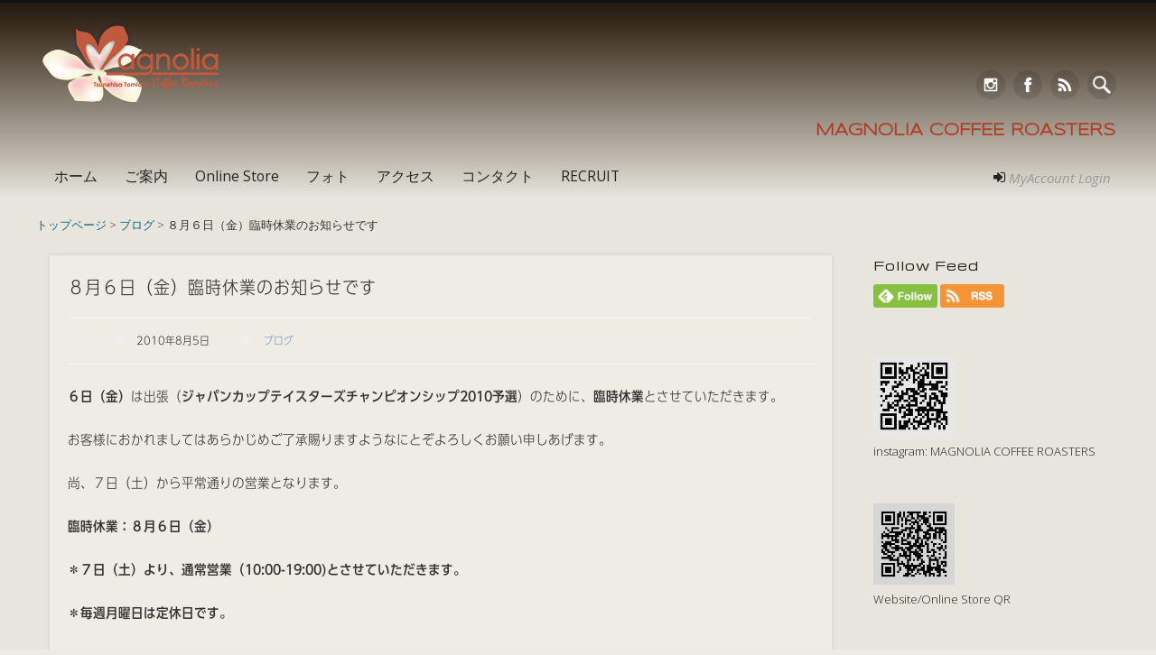

--- FILE ---
content_type: text/html; charset=UTF-8
request_url: https://www.magnolia-coffee.com/%EF%BC%98%E6%9C%88%EF%BC%96%E6%97%A5%E9%87%91%E8%87%A8%E6%99%82%E4%BC%91%E6%A5%AD%E3%81%AE%E3%81%8A%E7%9F%A5%E3%82%89%E3%81%9B%E3%81%A7%E3%81%99/
body_size: 37647
content:
<!DOCTYPE html>
<html lang="ja">
<head>
<meta charset="UTF-8"/>
<meta name="viewport" content="width=device-width, initial-scale=1.0"/>
<title>８月６日（金）臨時休業のお知らせです | スペシャルティコーヒー豆専門店・通販 マグノリア コーヒーロースターズ </title>
<meta name="description" content="６日（金）は出張（ジャパンカップテイスターズチャンピオンシップ2010予選）のために、臨時休業とさせていただきます。お客様におかれましてはあらかじめご了承賜りますようなにとぞよろしくお願い申しあげます ..."/>
<meta name="keywords" content="スペシャルティコーヒー,コーヒー豆,通販,マグノリアコーヒーロースターズ,群馬県太田市,口コミ,ドリップ,SCAJ,カップテイスターズ,プレス,焙煎,入れ方,カフェ,レストラン,業務用卸,スペシャルティコーヒー専門店,珈琲豆,アイスコーヒー,おいしいコーヒー,コーヒー器具"/>
<meta property="og:site_name" content="スペシャルティコーヒー豆専門店・通販 マグノリア コーヒーロースターズ "/>
<meta property="og:title" content="８月６日（金）臨時休業のお知らせです &lsaquo; スペシャルティコーヒー豆専門店・通販 マグノリア コーヒーロースターズ "/>
<meta property="og:url" content="https://www.magnolia-coffee.com/%EF%BC%98%E6%9C%88%EF%BC%96%E6%97%A5%E9%87%91%E8%87%A8%E6%99%82%E4%BC%91%E6%A5%AD%E3%81%AE%E3%81%8A%E7%9F%A5%E3%82%89%E3%81%9B%E3%81%A7%E3%81%99/"/>
<link rel="profile" href="http://gmpg.org/xfn/11"/>
<link rel="pingback" href="https://www.magnolia-coffee.com/xmlrpc.php"/>
<!--[if lt IE 9]>
<script src="http://ie7-js.googlecode.com/svn/version/2.1(beta4)/IE9.js"></script>
<![endif]-->
<link rel="shortcut icon" href="https://www.magnolia-coffee.com/wp-content/themes/magnolia-coffee/images/favicon.ico"/>
<link rel="apple-touch-icon" href="https://www.magnolia-coffee.com/wp-content/themes/magnolia-coffee/images/apple-touch-icon.png"/>
<link rel="alternate" type="application/rss+xml" title="スペシャルティコーヒー豆専門店・通販 マグノリア コーヒーロースターズ  &raquo; フィード" href="https://www.magnolia-coffee.com/feed/"/>
<link rel="alternate" type="application/rss+xml" title="スペシャルティコーヒー豆専門店・通販 マグノリア コーヒーロースターズ  &raquo; コメントフィード" href="https://www.magnolia-coffee.com/comments/feed/"/>
<link rel="alternate" type="application/rss+xml" title="スペシャルティコーヒー豆専門店・通販 マグノリア コーヒーロースターズ  &raquo; ８月６日（金）臨時休業のお知らせです のコメントのフィード" href="https://www.magnolia-coffee.com/%ef%bc%98%e6%9c%88%ef%bc%96%e6%97%a5%e9%87%91%e8%87%a8%e6%99%82%e4%bc%91%e6%a5%ad%e3%81%ae%e3%81%8a%e7%9f%a5%e3%82%89%e3%81%9b%e3%81%a7%e3%81%99/feed/"/>
<style type="text/css">img.wp-smiley,img.emoji{display:inline!important;border:none!important;box-shadow:none!important;height:1em!important;width:1em!important;margin:0 .07em!important;vertical-align:-.1em!important;background:none!important;padding:0!important}</style><link rel='stylesheet' id='sbi_styles-css' href='https://www.magnolia-coffee.com/wp-content/plugins/instagram-feed/css/sbi-styles.min.css?ver=6.1.5' type='text/css' media='all'/><style id='contact-form-7-css' media='all'>div.wpcf7{margin:0;padding:0}div.wpcf7-response-output{margin:2em .5em 1em;padding:.2em 1em}div.wpcf7 .screen-reader-response{position:absolute;overflow:hidden;clip:rect(1px,1px,1px,1px);height:1px;width:1px;margin:0;padding:0;border:0}div.wpcf7-mail-sent-ok{border:2px solid #398f14}div.wpcf7-mail-sent-ng{border:2px solid red}div.wpcf7-spam-blocked{border:2px solid #ffa500}div.wpcf7-validation-errors{border:2px solid #f7e700}.wpcf7-form-control-wrap{position:relative}span.wpcf7-not-valid-tip{color:red;font-size:1em;display:block}.use-floating-validation-tip span.wpcf7-not-valid-tip{position:absolute;top:20%;left:20%;z-index:100;border:1px solid red;background:#fff;padding:.2em .8em}span.wpcf7-list-item{margin-left:.5em}.wpcf7-display-none{display:none}div.wpcf7 img.ajax-loader{border:none;vertical-align:middle;margin-left:4px}div.wpcf7 div.ajax-error{display:none}div.wpcf7 .placeheld{color:#888}</style><link rel='stylesheet' id='ibgroup-style-css' href='https://www.magnolia-coffee.com/wp-content/plugins/ibgroup_options_for_magnolia/css/style.css?1768814396&#038;ver=b9d552ae9d0726ee910dbe277b36e73f' type='text/css' media='all'/><link rel='stylesheet' id='ibgroup-mcsb-css' href='https://www.magnolia-coffee.com/wp-content/plugins/ibgroup_options_for_magnolia/css/mCSB-style.css?ver=b9d552ae9d0726ee910dbe277b36e73f' type='text/css' media='all'/><link rel='stylesheet' id='ibgroup-fonts-css' href='https://www.magnolia-coffee.com/wp-content/plugins/ibgroup_options_for_magnolia/css/fonts/style.css?ver=b9d552ae9d0726ee910dbe277b36e73f' type='text/css' media='all'/><link rel='stylesheet' id='ibgroup-animations-css' href='https://www.magnolia-coffee.com/wp-content/plugins/ibgroup_options_for_magnolia/js/css3-animate-it-master/css/animations.css?2018&#038;ver=b9d552ae9d0726ee910dbe277b36e73f' type='text/css' media='all'/><link rel='stylesheet' id='lazyloadxt-fadein-style-css' href='https://www.magnolia-coffee.com/wp-content/plugins/lazy-load-xt/css/jquery.lazyloadxt.fadein.min.css?ver=1.0.6' type='text/css' media='all'/><link rel='stylesheet' id='nb-styles-css' href='https://www.magnolia-coffee.com/wp-content/plugins/woocommerce-new-product-badge/assets/css/style.css?ver=b9d552ae9d0726ee910dbe277b36e73f' type='text/css' media='all'/><link rel='stylesheet' id='wc_product_finder-css' href='https://www.magnolia-coffee.com/wp-content/plugins/woocommerce-product-finder/assets/css/style.css?ver=b9d552ae9d0726ee910dbe277b36e73f' type='text/css' media='all'/><link rel='stylesheet' id='wpmenucart-icons-css' href='https://www.magnolia-coffee.com/wp-content/plugins/wp-menu-cart-pro/css/wpmenucart-icons-pro.css?ver=b9d552ae9d0726ee910dbe277b36e73f' type='text/css' media='all'/><link rel='stylesheet' id='wpmenucart-css' href='https://www.magnolia-coffee.com/wp-content/plugins/wp-menu-cart-pro/css/wpmenucart-main.css?ver=b9d552ae9d0726ee910dbe277b36e73f' type='text/css' media='all'/><link rel='stylesheet' id='pinboard-web-font-css' href='https://fonts.googleapis.com/css?family=Open+Sans:300,300italic,regular,italic,600,600italic|Oswald:300,300italic,regular,italic,600,600italic&#038;subset=latin' type='text/css' media='all'/><link rel='stylesheet' id='pinboard-css' href='https://www.magnolia-coffee.com/wp-content/themes/magnolia-coffee/style.css' type='text/css' media='all'/><link rel='stylesheet' id='colorbox-css' href='https://www.magnolia-coffee.com/wp-content/themes/pinboard/styles/colorbox.css' type='text/css' media='all'/><link rel='stylesheet' id='mediaelementplayer-css' href='https://www.magnolia-coffee.com/wp-content/themes/pinboard/styles/mediaelementplayer.css' type='text/css' media='all'/><link rel='stylesheet' id='woothemes-features-layout-css' href='https://www.magnolia-coffee.com/wp-content/plugins/features-by-woothemes/assets/css/layout.css?ver=1.0.0' type='text/css' media='all'/><link rel='stylesheet' id='woocommerce_frontend_styles-css' href='https://www.magnolia-coffee.com/wp-content/plugins/woocommerce/assets/css/woocommerce.css?ver=b9d552ae9d0726ee910dbe277b36e73f' type='text/css' media='all'/><link rel='stylesheet' id='woodojo_tabs-css' href='https://www.magnolia-coffee.com/wp-content/plugins/woodojo/bundled/woodojo-tabs/assets/css/style.css?ver=b9d552ae9d0726ee910dbe277b36e73f' type='text/css' media='all'/><link rel='stylesheet' id='woodojo-social-widgets-css' href='https://www.magnolia-coffee.com/wp-content/plugins/woodojo/bundled/woodojo-social-widgets/assets/css/style.css?ver=b9d552ae9d0726ee910dbe277b36e73f' type='text/css' media='all'/><link rel='stylesheet' id='dashicons-css' href='https://www.magnolia-coffee.com/wp-includes/css/dashicons.min.css?ver=b9d552ae9d0726ee910dbe277b36e73f' type='text/css' media='all'/><link rel='stylesheet' id='thickbox-css' href='https://www.magnolia-coffee.com/wp-includes/js/thickbox/thickbox.css?ver=b9d552ae9d0726ee910dbe277b36e73f' type='text/css' media='all'/><link rel='stylesheet' id='afg_swipebox_css-css' href='https://www.magnolia-coffee.com/wp-content/plugins/awesome-flickr-gallery-plugin/swipebox/css/swipebox.min.css?ver=b9d552ae9d0726ee910dbe277b36e73f' type='text/css' media='all'/><link rel='stylesheet' id='afg_css-css' href='https://www.magnolia-coffee.com/wp-content/plugins/awesome-flickr-gallery-plugin/afg.css?ver=b9d552ae9d0726ee910dbe277b36e73f' type='text/css' media='all'/><style type="text/css"></style><link href="https://fonts.googleapis.com/css?family=Open+Sans" rel="stylesheet"><style type="text/css">select{background:url(https://www.magnolia-coffee.com/wp-content/plugins/ibgroup_options_for_magnolia/img/chosen-sprite.png) no-repeat top right , linear-gradient(#fff 20%,#f6f6f6 50%,#eee 52%,#f4f4f4 100%)}@media screen and (min-width:800px){#header .sticky-wrapper > div:not(.stuck) .menu {padding-left:25px!important;padding-right:15px!important}}.blockUI.blockOverlay{background: url('https://www.magnolia-coffee.com/wp-content/plugins/ibgroup_options_for_magnolia/img/ajax-loader.gif') 50% 50% / 16px no-repeat rgba(0,0,0,.3) !important;cursor:none!important}</style><style type="text/css">span.WC-Out-of-Stock-on-Catalog.onsale{background:#9a3b51!important;background:-webkit-gradient(linear,left top,left bottom,from(#9a3b51),to(#ab1639))!important;background:-webkit-linear-gradient(#9a3b51,#ab1639)!important;background:-moz-linear-gradient(center top,#9a3b51 0%,#ab1639 100%)!important;background:-moz-gradient(center top,#9a3b51 0%,#ab1639 100%)!important;text-shadow:0 -1px 0 #ab1639!important;z-index:999!important}</style><style type='text/css'>h1,h2,h3,.entry-title{font-family:"UD新ゴ コンデンス90 L"}h4,h5,h6,h7,h8{font-family:"UD新ゴ コンデンス90 L"}.hentry{font-family:"UD新ゴ コンデンス90 L"}strong,b{font-family:"UD新ゴ コンデンス90 M"}</style><style type="text/css">h2,.entry-title{font-size:18.00px;line-height:1.62em}.columns-3 .feature .wp-post-image{width:140px}</style><style type="text/css">.broken_link,a.broken_link{text-decoration:line-through}</style><style type="text/css">#site-title a,#site-description{color:#333}</style><style type="text/css" id="custom-background-css">body.custom-background{background-color:#eceae3}</style><style type="text/css">.menu-trigger,.menu-trigger span{display:inline-block;transition:all .4s;box-sizing:border-box}.menu-trigger{position:relative;width:20px;height:18px}.menu-trigger span{position:absolute;left:0;width:100%;height:2px;background-color:#fff;border-radius:2px}#access .nav-show:hover .menu-trigger span{background-color:#ccc}.menu-trigger span:nth-of-type(1) {top:0}.menu-trigger span:nth-of-type(2) {top:8px}.menu-trigger span:nth-of-type(3) {bottom:0}.menu-trigger span:nth-of-type(1) {-webkit-animation:menu-bar01 .75s forwards;animation:menu-bar01 .75s forwards}@-webkit-keyframes menu-bar01 {
					0% {
						-webkit-transform: translateY(8px) rotate(45deg);
					}
					50% {
						-webkit-transform: translateY(8px) rotate(0);
					}
					100% {
						-webkit-transform: translateY(0) rotate(0);
					}
				}@keyframes menu-bar01 {
					0% {
						transform: translateY(8px) rotate(45deg);
					}
					50% {
						transform: translateY(8px) rotate(0);
					}
					100% {
						transform: translateY(0) rotate(0);
					}
				}.menu-trigger span:nth-of-type(2) {transition:all .25s .25s;opacity:1}.menu-trigger span:nth-of-type(3) {-webkit-animation:menu-bar02 .75s forwards;animation:menu-bar02 .75s forwards}@-webkit-keyframes menu-bar02 {
					0% {
						-webkit-transform: translateY(-8px) rotate(-45deg);
					}
					50% {
						-webkit-transform: translateY(-8px) rotate(0);
					}
					100% {
						-webkit-transform: translateY(0) rotate(0);
					}
				}@keyframes menu-bar02 {
					0% {
						transform: translateY(-8px) rotate(-45deg);
					}
					50% {
						transform: translateY(-8px) rotate(0);
					}
					100% {
						transform: translateY(0) rotate(0);
					}
				}#access.open .menu-trigger span:nth-of-type(1) {-webkit-animation:active-menu-bar01 .75s forwards;animation:active-menu-bar01 .75s forwards}@-webkit-keyframes active-menu-bar01 {
					0% {
						-webkit-transform: translateY(0) rotate(0);
					}
					50% {
						-webkit-transform: translateY(8px) rotate(0);
					}
					100% {
						-webkit-transform: translateY(8px) rotate(45deg);
					}
				}@keyframes active-menu-bar01 {
					0% {
						transform: translateY(0) rotate(0);
					}
					50% {
						transform: translateY(8px) rotate(0);
					}
					100% {
						transform: translateY(8px) rotate(45deg);
					}
				}#access.open .menu-trigger span:nth-of-type(2) {opacity:0}#access.open .menu-trigger span:nth-of-type(3) {-webkit-animation:active-menu-bar03 .75s forwards;animation:active-menu-bar03 .75s forwards}@-webkit-keyframes active-menu-bar03 {
					0% {
						-webkit-transform: translateY(0) rotate(0);
					}
					50% {
						-webkit-transform: translateY(-8px) rotate(0);
					}
					100% {
						-webkit-transform: translateY(-8px) rotate(-45deg);
					}
				}@keyframes active-menu-bar03 {
					0% {
						transform: translateY(0) rotate(0);
					}
					50% {
						transform: translateY(-8px) rotate(0);
					}
					100% {
						transform: translateY(-8px) rotate(-45deg);
					}
				}.mobile-logo{display:none;padding:5px 20px;background:#222}#access.open .mobile-logo{display:block}.mobile-logo img{width:100%;max-width:160px}@media screen and (max-width:800px){.sub-open>.drop-down-toggle>.drop-down-arrow{border-top:none!important;border-bottom:7px solid #b0b0b0!important}}</style><style type="text/css">.sticky-wrapper .menu-menu_1-container.stuck{box-sizing:border-box!important}#access ul.menu{width:100%;box-sizing:border-box;padding-right:15px}#access ul.menu >  li:last-child,
			#access ul.menu >  li:nth-last-child(2) {float:right}#access ul.menu>li>a>span{font-size:15px!important}.wpmenucartli ul li{max-width:250px!important}@media screen and (max-width:800px){#access ul.menu{padding-right:0}#access ul.menu li:last-child,
				#access ul.menu li:nth-last-child(2) {float:none}.wpmenucartli ul li{max-width:none!important}}.mobile-nav{display:none}@media screen and (max-width:800px){.mobile-nav{display:block}.mobile-nav ul{float:right;margin-bottom:15px!important}.mobile-nav ul li{list-style:none;float:left}.mobile-nav ul li:last-child,
				.mobile-nav ul li:nth-last-child(2)  {float:right}.mobile-nav ul li a{display:block;font-size:16px!important;padding:10px 10px 5px 10px!important;color:#232323;text-decoration:none}.mobile-nav ul li a:hover{color:#b03f28}.mobile-nav ul li span{color:#999;font-size:15px;font-style:italic;font-weight:normal;line-height:1.62em;text-transform:none}.mobile-nav ul ul{display:none!important}}@media screen and (max-width:760px){#site-title{margin-bottom:0!important}}</style><style type="text/css">.ibproducts{margin:0;padding:0;list-style:none}.ibproduct{margin:0;padding:10px;box-sizing:border-box}.ib_outer{box-shadow:0 0 5px rgba(0,0,0,.1)}.ib_outer img{margin-bottom:10px}.ib_inner{padding:0 10px 15px}.ib_inner h3{margin:5px 0}.ib_inner span.price{float:left;margin-bottom:5px}.ib_inner span.price+a.button{margin:0 0 0 5px!important;float:right}</style><style type="text/css">#ib_widget_3757 .ib_widget_item_img img{width:60px!important}</style><style type="text/css">#ib_widget_156 .ib_widget_item_img img{width:60px!important}</style><script data-pagespeed-orig-type="text/javascript" type="text/psajs" data-pagespeed-orig-index="0">window._wpemojiSettings={"baseUrl":"https:\/\/s.w.org\/images\/core\/emoji\/72x72\/","ext":".png","source":{"concatemoji":"https:\/\/www.magnolia-coffee.com\/wp-includes\/js\/wp-emoji-release.min.js?ver=b9d552ae9d0726ee910dbe277b36e73f"}};!function(e,n,t){var a;function o(e){var t=n.createElement("canvas"),a=t.getContext&&t.getContext("2d");return!(!a||!a.fillText)&&(a.textBaseline="top",a.font="600 32px Arial","flag"===e?(a.fillText(String.fromCharCode(55356,56812,55356,56807),0,0),3e3<t.toDataURL().length):(a.fillText(String.fromCharCode(55357,56835),0,0),0!==a.getImageData(16,16,1,1).data[0]))}function i(e){var t=n.createElement("script");t.src=e,t.type="text/javascript",n.getElementsByTagName("head")[0].appendChild(t)}t.supports={simple:o("simple"),flag:o("flag")},t.DOMReady=!1,t.readyCallback=function(){t.DOMReady=!0},t.supports.simple&&t.supports.flag||(a=function(){t.readyCallback()},n.addEventListener?(n.addEventListener("DOMContentLoaded",a,!1),e.addEventListener("load",a,!1)):(e.attachEvent("onload",a),n.attachEvent("onreadystatechange",function(){"complete"===n.readyState&&t.readyCallback()})),(a=t.source||{}).concatemoji?i(a.concatemoji):a.wpemoji&&a.twemoji&&(i(a.twemoji),i(a.wpemoji)))}(window,document,window._wpemojiSettings);</script>
<!--[if lt IE 9]>
	<script src="https://www.magnolia-coffee.com/wp-content/themes/pinboard/scripts/html5.js" type="text/javascript"></script>
	<![endif]-->
<script data-pagespeed-orig-type='text/javascript' src='https://www.magnolia-coffee.com/wp-includes/js/jquery/jquery.js?ver=1.11.2' type="text/psajs" data-pagespeed-orig-index="1"></script>
<script data-pagespeed-orig-type='text/javascript' src='https://www.magnolia-coffee.com/wp-includes/js/jquery/jquery-migrate.min.js?ver=1.2.1' type="text/psajs" data-pagespeed-orig-index="2"></script>
<script data-pagespeed-orig-type='text/javascript' src='//webfonts.xserver.jp/js/xserver.js?ver=1.0.0' type="text/psajs" data-pagespeed-orig-index="3"></script>
<script data-pagespeed-orig-type='text/javascript' src='https://www.magnolia-coffee.com/wp-content/plugins/ibgroup_options_for_magnolia/js/jquery.plugins.js?ver=b9d552ae9d0726ee910dbe277b36e73f' type="text/psajs" data-pagespeed-orig-index="4"></script>
<script data-pagespeed-orig-type='text/javascript' type="text/psajs" data-pagespeed-orig-index="5">//<![CDATA[
var ibgroup_QuickMap={"url":"https:\/\/www.magnolia-coffee.com\/wp-admin\/admin-ajax.php","action":"ibgroup_ajax_quick_map","token":"d8d154b888"};var ibgroup_QuickCal={"url":"https:\/\/www.magnolia-coffee.com\/wp-admin\/admin-ajax.php","action":"ibgroup_ajax_quick_cal","token":"0ee4f8cd14"};
//]]></script>
<script data-pagespeed-orig-type='text/javascript' src='https://www.magnolia-coffee.com/wp-content/plugins/ibgroup_options_for_magnolia/js/functions.js?ver=b9d552ae9d0726ee910dbe277b36e73f' type="text/psajs" data-pagespeed-orig-index="6"></script>
<script data-pagespeed-orig-type='text/javascript' src='//maps.google.com/maps/api/js?key=AIzaSyDxCGXVFqPrisLct551KDc7yZkoz2UPrJs' type="text/psajs" data-pagespeed-orig-index="7"></script>
<script data-pagespeed-orig-type='text/javascript' src='https://www.magnolia-coffee.com/wp-content/plugins/ibgroup_options_for_magnolia/js/gmaps.js?ver=0.4.24' type="text/psajs" data-pagespeed-orig-index="8"></script>
<script data-pagespeed-orig-type='text/javascript' src='https://www.magnolia-coffee.com/wp-content/plugins/lazy-load-xt/js/jquery.lazyloadxt.extra.min.js?ver=1.0.6' type="text/psajs" data-pagespeed-orig-index="9"></script>
<script data-pagespeed-orig-type='text/javascript' src='https://www.magnolia-coffee.com/wp-content/plugins/lazy-load-xt/js/jquery.lazyloadxt.srcset.min.js?ver=1.0.6' type="text/psajs" data-pagespeed-orig-index="10"></script>
<script data-pagespeed-orig-type='text/javascript' type="text/psajs" data-pagespeed-orig-index="11">//<![CDATA[
var wc_product_finder_data={"ajax_url":"https:\/\/www.magnolia-coffee.com\/wp-admin\/admin-ajax.php"};
//]]></script>
<script data-pagespeed-orig-type='text/javascript' src='https://www.magnolia-coffee.com/wp-content/plugins/woocommerce-product-finder/assets/js/scripts.min.js?ver=b9d552ae9d0726ee910dbe277b36e73f' type="text/psajs" data-pagespeed-orig-index="12"></script>
<script data-pagespeed-orig-type='text/javascript' src='https://www.magnolia-coffee.com/wp-content/themes/magnolia-coffee/js/waypoints.min.js' type="text/psajs" data-pagespeed-orig-index="13"></script>
<script data-pagespeed-orig-type='text/javascript' src='https://www.magnolia-coffee.com/wp-content/themes/magnolia-coffee/js/waypoints-sticky.min.js' type="text/psajs" data-pagespeed-orig-index="14"></script>
<script data-pagespeed-orig-type='text/javascript' src='https://www.magnolia-coffee.com/wp-content/themes/magnolia-coffee/js/jquery.reveal.js' type="text/psajs" data-pagespeed-orig-index="15"></script>
<script data-pagespeed-orig-type='text/javascript' src='https://www.magnolia-coffee.com/wp-content/themes/pinboard/scripts/ios-orientationchange-fix.js' type="text/psajs" data-pagespeed-orig-index="16"></script>
<script data-pagespeed-orig-type='text/javascript' src='https://www.magnolia-coffee.com/wp-content/themes/pinboard/scripts/jquery.flexslider-min.js' type="text/psajs" data-pagespeed-orig-index="17"></script>
<script data-pagespeed-orig-type='text/javascript' src='https://www.magnolia-coffee.com/wp-content/themes/pinboard/scripts/fitvids.js' type="text/psajs" data-pagespeed-orig-index="18"></script>
<script data-pagespeed-orig-type='text/javascript' src='https://www.magnolia-coffee.com/wp-content/themes/pinboard/scripts/jquery.colorbox.js' type="text/psajs" data-pagespeed-orig-index="19"></script>
<script data-pagespeed-orig-type='text/javascript' src='https://www.magnolia-coffee.com/wp-content/plugins/woodojo/bundled/woodojo-tabs/assets/js/functions.js?ver=1.0.0' type="text/psajs" data-pagespeed-orig-index="20"></script>
<script data-pagespeed-orig-type='text/javascript' src='https://www.magnolia-coffee.com/wp-content/plugins/awesome-flickr-gallery-plugin/swipebox/js/jquery.swipebox.min.js?ver=b9d552ae9d0726ee910dbe277b36e73f' type="text/psajs" data-pagespeed-orig-index="21"></script>
<script data-pagespeed-orig-type='text/javascript' src='https://www.magnolia-coffee.com/wp-content/plugins/awesome-flickr-gallery-plugin/swipebox/myswipebox.js?ver=b9d552ae9d0726ee910dbe277b36e73f' type="text/psajs" data-pagespeed-orig-index="22"></script>
<link rel="EditURI" type="application/rsd+xml" title="RSD" href="https://www.magnolia-coffee.com/xmlrpc.php?rsd"/>
<link rel="wlwmanifest" type="application/wlwmanifest+xml" href="https://www.magnolia-coffee.com/wp-includes/wlwmanifest.xml"/>
<link rel='prev' title='足利の居酒屋さんです！' href='https://www.magnolia-coffee.com/%e8%b6%b3%e5%88%a9%e3%81%ae%e5%b1%85%e9%85%92%e5%b1%8b%e3%81%95%e3%82%93%e3%81%a7%e3%81%99/'/>
<link rel='next' title='ジャパンカップテイスターズチャンピオンシップ2010予選行ってきました！' href='https://www.magnolia-coffee.com/%e3%82%b8%e3%83%a3%e3%83%91%e3%83%b3%e3%82%ab%e3%83%83%e3%83%97%e3%83%86%e3%82%a4%e3%82%b9%e3%82%bf%e3%83%bc%e3%82%ba%e3%83%81%e3%83%a3%e3%83%b3%e3%83%94%e3%82%aa%e3%83%b3%e3%82%b7%e3%83%83%e3%83%97-5/'/>
<link rel='canonical' href='https://www.magnolia-coffee.com/%ef%bc%98%e6%9c%88%ef%bc%96%e6%97%a5%e9%87%91%e8%87%a8%e6%99%82%e4%bc%91%e6%a5%ad%e3%81%ae%e3%81%8a%e7%9f%a5%e3%82%89%e3%81%9b%e3%81%a7%e3%81%99/'/>
<link rel='shortlink' href='https://www.magnolia-coffee.com/?p=362'/>
<script data-pagespeed-orig-type="text/javascript" src="https://ajaxzip3.github.io/ajaxzip3.js" charset="UTF-8" type="text/psajs" data-pagespeed-orig-index="23"></script>
<script type="text/psajs" data-pagespeed-orig-index="24">//<![CDATA[
jQuery(document).ready(function($){$('#access .menu > li > a').each(function(){var title=$(this).attr('title');if(typeof title!=='undefined'&&title!==false){$(this).removeAttr('title');}});function pinboard_move_elements(container){if(container.hasClass('onecol')){var thumb=$('.entry-thumbnail',container);if('undefined'!==typeof thumb)$('.entry-container',container).before(thumb);var video=$('.entry-attachment',container);if('undefined'!==typeof video)$('.entry-container',container).before(video);var gallery=$('.post-gallery',container);if('undefined'!==typeof gallery)$('.entry-container',container).before(gallery);var meta=$('.entry-meta',container);}}function pinboard_restore_elements(container){if(container.hasClass('onecol')){var thumb=$('.entry-thumbnail',container);if('undefined'!==typeof thumb)$('.entry-header',container).after(thumb);var video=$('.entry-attachment',container);if('undefined'!==typeof video)$('.entry-header',container).after(video);var gallery=$('.post-gallery',container);if('undefined'!==typeof gallery)$('.entry-header',container).after(gallery);}}if(($(window).width()>960)||($(document).width()>960)){}else{$('#content .post').each(function(){pinboard_move_elements($(this));});}$(window).resize(function(){if(($(window).width()>960)||($(document).width()>960)){$('.page-template-template-full-width-php #content .post, .page-template-template-blog-full-width-php #content .post, .page-template-template-blog-four-col-php #content .post').each(function(){pinboard_restore_elements($(this));});}else{$('#content .post').each(function(){pinboard_move_elements($(this));});}if(($(window).width()>800)||($(document).width()>800)){var maxh=0;$('#access .menu > li > a').each(function(){if(parseInt($(this).css('height'))>maxh){maxh=parseInt($(this).css('height'));}});$('#access .menu > li > a').css('height',maxh);}else{$('#access .menu > li > a').css('height','auto');}});if(($(window).width()>800)||($(document).width()>800)){var maxh=0;$('#access .menu > li > a').each(function(){var title=$(this).attr('title');if(typeof title!=='undefined'&&title!==false){$(this).append('<br /> <span>'+title+'</span>');$(this).removeAttr('title');}if(parseInt($(this).css('height'))>maxh){maxh=parseInt($(this).css('height'));}});$('#access .menu > li > a').css('height',maxh);$('#access li').mouseenter(function(){});$('#access li').mouseleave(function(){});}else{$('#access li').each(function(){if($(this).children('ul').length)$(this).append('<span class="drop-down-toggle"><span class="drop-down-arrow"></span></span>');});$('.drop-down-toggle').click(function(){$(this).parent().toggleClass('sub-open').children('ul').slideToggle(250);});}$('audio,video').mediaelementplayer({videoWidth:'100%',videoHeight:'100%',audioWidth:'100%',alwaysShowControls:true,features:['playpause','progress','tracks','volume'],videoVolume:'horizontal'});$(".entry-attachment, .entry-content").fitVids({customSelector:"iframe[src*='wordpress.tv'], iframe[src*='www.dailymotion.com'], iframe[src*='blip.tv'], iframe[src*='www.viddler.com']"});});jQuery(window).load(function(){jQuery('.entry-content a[href$=".jpg"],.entry-content a[href$=".jpeg"],.entry-content a[href$=".png"],.entry-content a[href$=".gif"],a.colorbox').colorbox({maxWidth:'100%',maxHeight:'100%',});});
//]]></script>
<!-- WooCommerce Version -->
<meta name="generator" content="WooCommerce 2.0.20"/>
<script data-pagespeed-orig-type="text/javascript" type="text/psajs" data-pagespeed-orig-index="25">//<![CDATA[
jQuery(function(){var addr_de=function(){AjaxZip3.zip2addr(this,'','delivery[pref]','delivery[address1]','delivery[address2]');};var addr_me=function(){AjaxZip3.zip2addr(this,'','member[pref]','member[address1]','member[address2]');};var addr_cu=function(){AjaxZip3.zip2addr(this,'','customer[pref]','customer[address1]','customer[address2]');};switch(jQuery('#zipcode').attr('name')){case'delivery[zipcode]':jQuery('#zipcode').change(addr_de).keyup(addr_de);break;case'member[zipcode]':jQuery('#zipcode').change(addr_me).keyup(addr_me);break;case'customer[zipcode]':jQuery('#zipcode').change(addr_cu).keyup(addr_cu);break;}});
//]]></script>
<script type="text/psajs" data-pagespeed-orig-index="26">(function(i,s,o,g,r,a,m){i['GoogleAnalyticsObject']=r;i[r]=i[r]||function(){(i[r].q=i[r].q||[]).push(arguments)},i[r].l=1*new Date();a=s.createElement(o),m=s.getElementsByTagName(o)[0];a.async=1;a.src=g;m.parentNode.insertBefore(a,m)})(window,document,'script','//www.google-analytics.com/analytics.js','ga');ga('create','UA-41590389-1','magnolia-coffee.com');ga('send','pageview');</script>
<!--
-->
</head>
<body class="single single-post postid-362 single-format-standard custom-background"><noscript><meta HTTP-EQUIV="refresh" content="0;url='https://www.magnolia-coffee.com/%EF%BC%98%E6%9C%88%EF%BC%96%E6%97%A5%E9%87%91%E8%87%A8%E6%99%82%E4%BC%91%E6%A5%AD%E3%81%AE%E3%81%8A%E7%9F%A5%E3%82%89%E3%81%9B%E3%81%A7%E3%81%99/?PageSpeed=noscript'" /><style><!--table,div,span,font,p{display:none} --></style><div style="display:block">Please click <a href="https://www.magnolia-coffee.com/%EF%BC%98%E6%9C%88%EF%BC%96%E6%97%A5%E9%87%91%E8%87%A8%E6%99%82%E4%BC%91%E6%A5%AD%E3%81%AE%E3%81%8A%E7%9F%A5%E3%82%89%E3%81%9B%E3%81%A7%E3%81%99/?PageSpeed=noscript">here</a> if you are not redirected within a few seconds.</div></noscript>
<div id="wrapper">
<header id="header" class="">
<div id="site-title" class="">
<a href="https://www.magnolia-coffee.com/" rel="home">
<img src="https://magnolia-coffee.com/wp-content/uploads/2014/04/copy-MagnoliaLogoRetina.png" alt="スペシャルティコーヒー豆専門店・通販 マグノリア コーヒーロースターズ " width="200" height="90"/>
</a>
</div>
<form role="search" method="get" id="searchform" action="https://www.magnolia-coffee.com//">
<input type="text" value="" placeholder="Search this website&#8230;" name="s" id="s"/>
<input type="submit" id="searchsubmit" value="Search"/>
</form>	<div id="social-media-icons">
<a class="social-media-icon instagram" href="https://instagram.com/magnoliacoffee/">Instagram</a>
<a class="social-media-icon facebook" href="https://www.facebook.com/magnoliacoffeeroasters/">Facebook</a>
<a class="social-media-icon rss" href="https://www.magnolia-coffee.com/feed/">RSS</a>
</div>
<div id="shopname"><a href="https://www.magnolia-coffee.com/" rel="home" title="マグノリア コーヒー ロースターズ">Magnolia Coffee Roasters</a></div>
<div class="clear"></div>
<nav id="access">
<div class="nav-show">
<div class="menu-trigger">
<span></span>
<span></span>
<span></span>
</div>
</div>
<div class="nav-hide"></div>
<script data-pagespeed-orig-type="text/javascript" type="text/psajs" data-pagespeed-orig-index="27">jQuery(document).on('click','.nav-show, .nav-hide',function(e){e.preventDefault();jQuery(this).parent('#access').toggleClass('open');});</script>
<div class="menu-menu_1-container"><ul id="menu-menu_1" class="menu"><div class="mobile-logo"><img src="https://magnolia-coffee.com/wp-content/uploads/2014/04/copy-MagnoliaLogoRetina.png"/></div><li id="menu-item-10757" class="menu-item menu-item-type-custom menu-item-object-custom menu-item-10757"><a href="http://magnolia-coffee.com/">ホーム</a></li>
<li id="menu-item-10758" class="menu-item menu-item-type-post_type menu-item-object-page menu-item-has-children menu-item-10758"><a href="https://www.magnolia-coffee.com/%e3%81%8a%e5%ba%97%e3%81%ae%e3%82%b3%e3%83%b3%e3%82%bb%e3%83%97%e3%83%88-%e2%91%a0%ef%bc%88%e6%a6%82%e8%a6%81%ef%bc%8f%e3%82%b3%e3%83%bc%e3%83%92%e3%83%bc%e8%b1%86%e5%a3%b2%e5%b0%82%e9%96%80%e5%ba%97/">ご案内</a>
<ul class="sub-menu">
<li id="menu-item-10759" class="menu-item menu-item-type-post_type menu-item-object-page menu-item-10759"><a href="https://www.magnolia-coffee.com/%e5%ba%97%e8%88%97%ef%bc%8f%e5%96%b6%e6%a5%ad%e3%81%ae%e3%81%94%e6%a1%88%e5%86%85/">アクセス・店舗のご案内</a></li>
<li id="menu-item-36614" class="menu-item menu-item-type-post_type menu-item-object-page menu-item-36614"><a href="https://www.magnolia-coffee.com/%e3%83%97%e3%83%ad%e3%83%95%e3%82%a3%e3%83%bc%e3%83%ab/">Profile</a></li>
<li id="menu-item-10770" class="menu-item menu-item-type-custom menu-item-object-custom menu-item-has-children menu-item-10770"><a href="http://magnolia-coffee.com/スペシャルティコーヒーはカンタンに、おいしく/">スペシャルティコーヒーとは</a>
<ul class="sub-menu">
<li id="menu-item-10768" class="menu-item menu-item-type-post_type menu-item-object-page menu-item-10768"><a href="https://www.magnolia-coffee.com/%e3%82%b9%e3%83%9a%e3%82%b7%e3%83%a3%e3%83%ab%e3%83%86%e3%82%a3%e3%82%b3%e3%83%bc%e3%83%92%e3%83%bc%e3%81%af%e3%82%ab%e3%83%b3%e3%82%bf%e3%83%b3%e3%81%ab%e3%80%81%e3%81%8a%e3%81%84%e3%81%97%e3%81%8f/">スペシャルティコーヒーはカンタンに、おいしくがテーマです！</a></li>
<li id="menu-item-17463" class="menu-item menu-item-type-post_type menu-item-object-page menu-item-17463"><a href="https://www.magnolia-coffee.com/%e3%82%b9%e3%83%9a%e3%82%b7%e3%83%a3%e3%83%ab%e3%83%86%e3%82%a3%e3%82%b3%e3%83%bc%e3%83%92%e3%83%bc%e3%81%a8%e3%81%af-%e2%91%a0%ef%bc%88%e5%91%b3%e8%a6%9a%e5%93%81%e8%b3%aa%e3%81%ae%e3%83%9d%e3%82%b8/">スペシャルティコーヒーとは ①（味覚品質のポジション：図）</a></li>
<li id="menu-item-10765" class="menu-item menu-item-type-post_type menu-item-object-page menu-item-10765"><a href="https://www.magnolia-coffee.com/%e3%82%b9%e3%83%9a%e3%82%b7%e3%83%a3%e3%83%ab%e3%83%86%e3%82%a3%e3%82%b3%e3%83%bc%e3%83%92%e3%83%bc%e3%81%a8%e3%81%af-%e2%91%a1%ef%bc%88%e5%ae%9a%e7%be%a9%ef%bc%89/">スペシャルティコーヒーとは ②（定義）</a></li>
<li id="menu-item-10766" class="menu-item menu-item-type-post_type menu-item-object-page menu-item-10766"><a href="https://www.magnolia-coffee.com/%e3%82%b9%e3%83%9a%e3%82%b7%e3%83%a3%e3%83%ab%e3%83%86%e3%82%a3%e3%82%b3%e3%83%bc%e3%83%92%e3%83%bc%e3%81%a8%e3%81%af-%e2%91%a2%ef%bc%88%e5%91%b3%e8%a6%9a%e3%81%ae%e5%a4%9a%e6%a7%98%e6%80%a7%ef%bc%89/">スペシャルティコーヒーとは ③（味覚の多様性）</a></li>
<li id="menu-item-10767" class="menu-item menu-item-type-post_type menu-item-object-page menu-item-10767"><a href="https://www.magnolia-coffee.com/%e3%82%b9%e3%83%9a%e3%82%b7%e3%83%a3%e3%83%ab%e3%83%86%e3%82%a3%e3%82%b3%e3%83%bc%e3%83%92%e3%83%bc%e3%81%a8%e3%81%af-%e2%91%a3%ef%bc%88%e9%85%b8-acidity-%e3%81%ae%e9%87%8d%e8%a6%81%e6%80%a7%ef%bc%89/">スペシャルティコーヒーとは ④（酸/ Acidity の重要性）</a></li>
<li id="menu-item-10769" class="menu-item menu-item-type-post_type menu-item-object-page menu-item-10769"><a href="https://www.magnolia-coffee.com/%e3%83%97%e3%83%ac%e3%82%b9%e6%8a%bd%e5%87%ba%e3%81%ab%e3%81%a4%e3%81%84%e3%81%a6-%e2%91%a0%ef%bc%88%e6%8a%bd%e5%87%ba%e6%96%b9%e6%b3%95%e3%81%ae%e8%89%b2%e3%80%85%ef%bc%89/">プレス抽出をおすすめする理由</a></li>
<li id="menu-item-14343" class="menu-item menu-item-type-post_type menu-item-object-page menu-item-14343"><a href="https://www.magnolia-coffee.com/%e3%82%b3%e3%83%bc%e3%83%92%e3%83%bc%e8%b1%86%e3%81%ae%e4%bf%9d%e7%ae%a1%e6%96%b9%e6%b3%95%e3%81%ab%e3%81%a4%e3%81%84%e3%81%a6/">コーヒー豆の保管について</a></li>
</ul>
</li>
<li id="menu-item-35486" class="menu-item menu-item-type-post_type menu-item-object-page menu-item-35486"><a href="https://www.magnolia-coffee.com/%e3%82%b3%e3%83%bc%e3%83%92%e3%83%bc%e8%b1%86%e3%81%ae%e3%81%b5%e3%81%8f%e3%82%89%e3%81%bf%e3%80%81%e5%91%b3%e3%82%8f%e3%81%84%e3%81%ab%e3%81%a4%e3%81%84%e3%81%a6/">コーヒー豆のふくらみ、味わいの強さについて</a></li>
<li id="menu-item-10771" class="menu-item menu-item-type-post_type menu-item-object-page menu-item-10771"><a href="https://www.magnolia-coffee.com/%e3%81%94%e5%ae%b6%e5%ba%ad%e3%81%a7%e3%81%8a%e4%bd%bf%e3%81%84%e3%81%ae%e6%96%b9/">ご家庭でお使いの皆様へ</a></li>
<li id="menu-item-10773" class="menu-item menu-item-type-post_type menu-item-object-page menu-item-10773"><a href="https://www.magnolia-coffee.com/%e6%a5%ad%e5%8b%99%e7%94%a8%e3%83%bb%e5%8d%b8%e7%94%a8%e3%81%ae%e3%82%b3%e3%83%bc%e3%83%92%e3%83%bc%e3%81%ab%e3%81%a4%e3%81%84%e3%81%a6/">店舗などでお使いの皆様へ 　 <br/>-大切な最後の印象を万全に-</a></li>
<li id="menu-item-10763" class="menu-item menu-item-type-taxonomy menu-item-object-post_tag menu-item-10763"><a href="https://www.magnolia-coffee.com/tag/%e3%82%b3%e3%83%b3%e3%82%bb%e3%83%97%e3%83%88%e3%83%a9%e3%82%a4%e3%83%b3%e5%95%86%e5%93%81/">コンセプトライン商品</a></li>
<li id="menu-item-10774" class="menu-item menu-item-type-taxonomy menu-item-object-post_tag menu-item-10774"><a href="https://www.magnolia-coffee.com/tag/%e3%81%8a%e5%ae%a2%e6%a7%98%e3%81%ae%e5%a3%b0%e3%80%80new/">メディア／お客様の声・実績など</a></li>
<li id="menu-item-16598" class="menu-item menu-item-type-post_type menu-item-object-page menu-item-16598"><a href="https://www.magnolia-coffee.com/%e5%bd%93%e3%83%9b%e3%83%bc%e3%83%a0%e3%83%9a%e3%83%bc%e3%82%b8%e3%81%ab%e3%81%a4%e3%81%8d%e3%81%be%e3%81%97%e3%81%a6/">当ウェブサイトのPC環境対応</a></li>
<li id="menu-item-25128" class="menu-item menu-item-type-post_type menu-item-object-page menu-item-25128"><a href="https://www.magnolia-coffee.com/%e3%83%97%e3%83%a9%e3%82%a4%e3%83%90%e3%82%b7%e3%83%bc%e3%83%9d%e3%83%aa%e3%82%b7%e3%83%bc/">プライバシーポリシー</a></li>
</ul>
</li>
<li id="menu-item-10775" class="menu-item menu-item-type-post_type menu-item-object-page menu-item-has-children menu-item-10775"><a href="https://www.magnolia-coffee.com/shop/">Online Store</a>
<ul class="sub-menu">
<li id="menu-item-10776" class="menu-item menu-item-type-post_type menu-item-object-page menu-item-10776"><a href="https://www.magnolia-coffee.com/shop/">Online Store</a></li>
<li id="menu-item-10777" class="menu-item menu-item-type-post_type menu-item-object-page menu-item-10777"><a href="https://www.magnolia-coffee.com/cart/">ショッピングカート</a></li>
<li id="menu-item-10779" class="menu-item menu-item-type-post_type menu-item-object-page menu-item-10779"><a href="https://www.magnolia-coffee.com/%e3%83%a1%e3%83%bc%e3%83%ab%e6%b3%a8%e6%96%87/">メールでのご注文</a></li>
<li id="menu-item-10782" class="menu-item menu-item-type-post_type menu-item-object-page menu-item-10782"><a href="https://www.magnolia-coffee.com/%e3%82%b3%e3%83%bc%e3%83%92%e3%83%bc%e8%b1%86-%e9%80%9a%e4%bf%a1%e8%b2%a9%e5%a3%b2%e3%81%ab%e3%81%a4%e3%81%84%e3%81%a6%e3%81%ab%e3%81%94%e6%a1%88%e5%86%85/">通信販売についてのご案内（特定商取引法表示など）</a></li>
<li id="menu-item-10783" class="menu-item menu-item-type-post_type menu-item-object-page menu-item-10783"><a href="https://www.magnolia-coffee.com/%e9%85%8d%e9%80%81%e6%96%99%e3%81%aa%e3%81%a9/">配送料／お支払方法</a></li>
<li id="menu-item-24420" class="menu-item menu-item-type-post_type menu-item-object-page menu-item-has-children menu-item-24420"><a href="https://www.magnolia-coffee.com/my-account/">マイアカウント</a>
<ul class="sub-menu">
<li id="menu-item-24426" class="menu-item menu-item-type-post_type menu-item-object-page menu-item-24426"><a href="https://www.magnolia-coffee.com/my-account/">マイアカウント</a></li>
<li id="menu-item-24422" class="menu-item menu-item-type-post_type menu-item-object-page menu-item-24422"><a href="https://www.magnolia-coffee.com/my-account/%e3%83%91%e3%82%b9%e3%83%af%e3%83%bc%e3%83%89%e7%b4%9b%e5%a4%b1/">パスワード紛失</a></li>
</ul>
</li>
<li id="menu-item-10778" class="menu-item menu-item-type-post_type menu-item-object-page menu-item-10778"><a href="https://www.magnolia-coffee.com/find-your-favorite/">Find your favorite<br/>(商品検索ツール)</a></li>
</ul>
</li>
<li id="menu-item-32198" class="menu-item menu-item-type-taxonomy menu-item-object-category menu-item-has-children menu-item-32198"><a href="https://www.magnolia-coffee.com/category/portofolio/">フォト</a>
<ul class="sub-menu">
<li id="menu-item-32201" class="menu-item menu-item-type-post_type menu-item-object-page menu-item-32201"><a href="https://www.magnolia-coffee.com/photo-album-2/">Photo Gallery</a></li>
<li id="menu-item-32199" class="menu-item menu-item-type-post_type menu-item-object-page menu-item-32199"><a href="https://www.magnolia-coffee.com/instagram/">Instagram</a></li>
<li id="menu-item-32202" class="menu-item menu-item-type-post_type menu-item-object-page menu-item-32202"><a href="https://www.magnolia-coffee.com/flicker/">flickr</a></li>
<li id="menu-item-32200" class="menu-item menu-item-type-post_type menu-item-object-page menu-item-32200"><a href="https://www.magnolia-coffee.com/photo/">Photo Book</a></li>
</ul>
</li>
<li id="menu-item-33226" class="menu-item menu-item-type-post_type menu-item-object-page menu-item-33226"><a href="https://www.magnolia-coffee.com/%e3%82%a2%e3%82%af%e3%82%bb%e3%82%b9/">アクセス</a></li>
<li id="menu-item-10786" class="menu-item menu-item-type-post_type menu-item-object-page menu-item-has-children menu-item-10786"><a href="https://www.magnolia-coffee.com/contac/">コンタクト</a>
<ul class="sub-menu">
<li id="menu-item-34233" class="menu-item menu-item-type-post_type menu-item-object-page menu-item-34233"><a href="https://www.magnolia-coffee.com/contac/">コンタクト</a></li>
</ul>
</li>
<li id="menu-item-34106" class="menu-item menu-item-type-post_type menu-item-object-page menu-item-has-children menu-item-34106"><a href="https://www.magnolia-coffee.com/%e6%8e%a1%e7%94%a8%e6%83%85%e5%a0%b1/">RECRUIT</a>
<ul class="sub-menu">
<li id="menu-item-34504" class="menu-item menu-item-type-post_type menu-item-object-page menu-item-34504"><a href="https://www.magnolia-coffee.com/%e6%8e%a1%e7%94%a8%e6%83%85%e5%a0%b1-2/">採用情報</a></li>
<li id="menu-item-34119" class="menu-item menu-item-type-post_type menu-item-object-page menu-item-34119"><a href="https://www.magnolia-coffee.com/%e3%82%a8%e3%83%b3%e3%83%88%e3%83%aa%e3%83%bc%e3%82%b7%e3%83%bc%e3%83%88/">エントリーシート応募</a></li>
</ul>
</li>
<li><a href="https://www.magnolia-coffee.com/my-account/"><i class="icon-login"></i> <span>MyAccount Login</span></a></li><li class="wpmenucartli wpmenucart-display-standard empty" id="wpmenucartli"><a class="wpmenucart-contents empty-wpmenucart" style="display:none">&nbsp;</a><ul class="sub-menu wpmenucart empty-wpmenucart" style="display:none"></ul></li></ul></div>	<div class="clear"></div>
</nav><!-- #access -->
<nav class="mobile-nav">
<ul id="menu-mobile-navi" class="menu"><li><a href="https://www.magnolia-coffee.com/my-account/"><i class="icon-login"></i> <span>MyAccount Login</span></a></li><li class="wpmenucartli wpmenucart-display-standard empty" id="wpmenucartli"><a class="wpmenucart-contents empty-wpmenucart" style="display:none">&nbsp;</a><ul class="sub-menu wpmenucart empty-wpmenucart" style="display:none"></ul></li></ul>	<div class="clear"></div>
</nav>
</header><!-- #header -->	<hgroup id="current-location">
<nav class="woocommerce-breadcrumb" itemprop="breadcrumb"><a class="home" href="https://www.magnolia-coffee.com">トップページ</a> &gt; <a href="https://www.magnolia-coffee.com/category/blog/">ブログ</a> &gt; ８月６日（金）臨時休業のお知らせです</nav>	</hgroup>
<div id="container">
<section id="content" class="column threefourthcol">
<article class="post-362 post type-post status-publish format-standard hentry category-blog column onecol instock" id="post-362">
<div class="entry">
<header class="entry-header">
<h1 class="entry-title">８月６日（金）臨時休業のお知らせです</h1>
<aside class="entry-meta">
<span class="entry-author-link"><a href="https://www.magnolia-coffee.com/author/magnolia-coffee/" title="magnolia-coffee の投稿" rel="author">magnolia-coffee</a></span>
<span class="entry-date">2010年8月5日</span>
<span class="entry-category"><a href="https://www.magnolia-coffee.com/category/blog/" rel="category tag">ブログ</a></span>
<div class="clear"></div>
</aside><!-- .entry-meta -->
</header><!-- .entry-header -->
<div class="entry-content">
<p><strong>６日（金）</strong>は出張（<strong>ジャパンカップテイスターズチャンピオンシップ2010予選</strong>）のために、<strong>臨時休業</strong>とさせていただきます。</p>
<p>お客様におかれましてはあらかじめご了承賜りますようなにとぞよろしくお願い申しあげます。</p>
<p>尚、７日（土）から平常通りの営業となります。</p>
<p><strong>臨時休業：８月６日（金）</strong></p>
<p><strong>＊７日（土）より、通常営業（10:00-19:00)とさせていただきます。</strong></p>
<p><strong>＊毎週月曜日は定休日です。</strong></p>
<div class="clear"></div>
<!-- START ENTRY NAV -->
<nav id="entry-nav" class="clearfix">
<a class="entry-prev" href="https://www.magnolia-coffee.com/%e8%b6%b3%e5%88%a9%e3%81%ae%e5%b1%85%e9%85%92%e5%b1%8b%e3%81%95%e3%82%93%e3%81%a7%e3%81%99/"><span style="display: block;">&lt; Older Posts</span>足利の居酒屋さんです！</a>
<a class="entry-next" href="https://www.magnolia-coffee.com/%e3%82%b8%e3%83%a3%e3%83%91%e3%83%b3%e3%82%ab%e3%83%83%e3%83%97%e3%83%86%e3%82%a4%e3%82%b9%e3%82%bf%e3%83%bc%e3%82%ba%e3%83%81%e3%83%a3%e3%83%b3%e3%83%94%e3%82%aa%e3%83%b3%e3%82%b7%e3%83%83%e3%83%97-5/"><span style="display: block;">Newer Posts &gt;</span>ジャパンカップテイスターズチャンピオンシップ2010予選行ってきました！</a>
</nav>
<div class="clear"></div>
<!-- END ENTRY NAV -->
</div><!-- .entry-content -->
<footer class="entry-utility">
</footer><!-- .entry-utility -->
<script data-pagespeed-orig-type="text/javascript" type="text/psajs" data-pagespeed-orig-index="28">jQuery(function(){"use strict";var _relatedMasonryWrap=jQuery('#related');var _relatedMasonryArea=jQuery('#related .posts');var _relatedMasonryItem=jQuery('#related .post');var _relatedBlogThumW=300;function RelatedColumnWidth(){var _relatedColumnW;var _relatedCols=Math.ceil(_relatedMasonryWrap.width()/_relatedBlogThumW);if(jQuery(window).width()<640){_relatedColumnW=_relatedMasonryWrap.width();}else{if(_relatedMasonryWrap.width()<_relatedBlogThumW){_relatedColumnW=_relatedMasonryWrap.width();}else{_relatedColumnW=Math.floor(_relatedMasonryWrap.width()/_relatedCols);}}_relatedMasonryItem.css('width',(_relatedColumnW-1));}jQuery(window).on("load",function(){RelatedColumnWidth();});jQuery(window).on("resize",function(){RelatedColumnWidth();});jQuery(window).on("load",function(){_relatedMasonryWrap.imagesLoaded(function(){_relatedMasonryArea.isotope({itemSelector:'.post',});jQuery(window).smartresize(function(){_relatedMasonryArea.isotope({itemSelector:'.post',});});});});});</script>
<script data-pagespeed-orig-type="text/javascript" type="text/psajs" data-pagespeed-orig-index="29">jQuery(function(){"use strict";var _connectedMasonryWrap=jQuery('#connected');var _connectedMasonryArea=jQuery('#connected .ibproducts');var _connectedMasonryItem=jQuery('#connected .ibproduct');var _connectedBlogThumW=300;function ConnectedColumnWidth(){var _connectedColumnW;var _connectedCols=Math.ceil(_connectedMasonryWrap.width()/_connectedBlogThumW);if(jQuery(window).width()<640){_connectedColumnW=_connectedMasonryWrap.width();}else{if(_connectedMasonryWrap.width()<_connectedBlogThumW){_connectedColumnW=_connectedMasonryWrap.width();}else{_connectedColumnW=Math.floor(_connectedMasonryWrap.width()/_connectedCols);}}_connectedMasonryItem.css('width',(_connectedColumnW-1));}jQuery(window).on("load",function(){ConnectedColumnWidth();});jQuery(window).on("resize",function(){ConnectedColumnWidth();});jQuery(window).on("load",function(){_connectedMasonryWrap.imagesLoaded(function(){_connectedMasonryArea.isotope({itemSelector:'.ibproduct',});jQuery(window).smartresize(function(){_connectedMasonryArea.isotope({itemSelector:'.ibproduct',});});});});});</script>
</div><!-- .entry -->
<div id="disqus_thread">
</div>
<script data-pagespeed-orig-type="text/javascript" type="text/psajs" data-pagespeed-orig-index="30">var disqus_url='https://www.magnolia-coffee.com/%ef%bc%98%e6%9c%88%ef%bc%96%e6%97%a5%e9%87%91%e8%87%a8%e6%99%82%e4%bc%91%e6%a5%ad%e3%81%ae%e3%81%8a%e7%9f%a5%e3%82%89%e3%81%9b%e3%81%a7%e3%81%99/';var disqus_identifier='362 http://echantillon.lespoucesverts.org/?p=362';var disqus_container_id='disqus_thread';var disqus_shortname='magnoliacoffeeroasters';var disqus_title="８月６日（金）臨時休業のお知らせです";var disqus_config_custom=window.disqus_config;var disqus_config=function(){this.page.remote_auth_s3='W10= b9fdff7c963227a9403d43882e8e06050c588685 1768814396';this.page.api_key='nJIhzlwGSMWnMPzHVJc5NFFkGpUUm3p8SVU0hbfJoGilXIwQ7NfOSMEv67Mdndq9';this.sso={name:"スペシャルティコーヒー豆専門店・通販 マグノリア コーヒーロースターズ ",button:"",url:"https://www.magnolia-coffee.com/wp-login.php",logout:"https://www.magnolia-coffee.com/wp-login.php?action=logout",width:"800",height:"700"};this.language='';this.callbacks.onReady.push(function(){var script=document.createElement('script');script.async=true;script.src='?cf_action=sync_comments&post_id=362';var firstScript=document.getElementsByTagName('script')[0];firstScript.parentNode.insertBefore(script,firstScript);});if(disqus_config_custom){disqus_config_custom.call(this);}};(function(){var dsq=document.createElement('script');dsq.type='text/javascript';dsq.async=true;dsq.src='//'+disqus_shortname+'.disqus.com/embed.js';(document.getElementsByTagName('head')[0]||document.getElementsByTagName('body')[0]).appendChild(dsq);})();</script>
</article><!-- .post -->
</section><!-- #content -->
<div id="sidebar" class="column fourcol">
<div id="sidebar-top" class="widget-area" role="complementary">
<div class="column onecol"><aside id="text-36" class="widget widget_text"><h3 class="widget-title">Follow Feed</h3>	<div class="textwidget"><p><a href='https://feedly.com/i/subscription/feed%2Fhttps%3A%2F%2Fwww.magnolia-coffee.com' target='blank'><img id='feedlyFollow' src='https://s3.feedly.com/img/follows/feedly-follow-rectangle-flat-medium_2x.png' alt='follow us in feedly' width='71' height='28'></a>
<a href="https://www.magnolia-coffee.com/feed/"><img src="https://www.magnolia-coffee.com/wp-content/uploads/2016/09/rectangle-flat-medium_2x.jpg" width='71' height='28' border="0"/></a></p></div>
</aside><!-- .widget --></div><div class="column onecol"><aside id="widget_sp_image-12" class="widget widget_sp_image"><img width="90" height="90" class="attachment-90x90" style="max-width: 100%;" src="https://www.magnolia-coffee.com/wp-content/uploads/2022/07/QR_979295.jpg"/><div class="widget_sp_image-description"><p>instagram: MAGNOLIA COFFEE ROASTERS</p>
</div></aside><!-- .widget --></div><div class="column onecol"><aside id="widget_sp_image-3" class="widget widget_sp_image"><img width="90" height="90" class="attachment-90x90" style="max-width: 100%;" src="https://www.magnolia-coffee.com/wp-content/uploads/2017/02/qr20170228135741424.gif"/><div class="widget_sp_image-description"><p>Website/Online Store QR </p>
</div></aside><!-- .widget --></div><div class="column onecol"><aside id="widget_sp_image-7" class="widget widget_sp_image"><h3 class="widget-title">Let&#8217;s Encrypt/SSL</h3><a href="https://letsencrypt.org" target="_self" class="widget_sp_image-image-link" title="Let&#8217;s Encrypt/SSL"><img width="90" height="90" src="https://www.magnolia-coffee.com/wp-content/uploads/2017/05/Let’s-Encrypt-150x150.jpg" class="attachment-90x90" alt="Let&#8217;s Encrypt/SSL" style="max-width: 100%;"/></a></aside><!-- .widget --></div><div class="column onecol"><aside id="text-6" class="widget widget_text"><h3 class="widget-title">Internet Secure </h3>	<div class="textwidget"><p>当ウェブサイトは、<strong>常時<a href="https://ja.wikipedia.org/wiki/HTTPS" target="_blank">SSL接続</a></strong>、最新の暗号化処理<strong><a href="https://ja.wikipedia.org/wiki/SHA-2" target="_blank">SHA2</a>、<a href="https://ja.wikipedia.org/wiki/Transport_Layer_Security" target="_blank">TLS1.3</a></strong>を採用しております。オンラインストア、コンタクトフォーム等のデータなど、すべて高度に暗号化されます。</p>
<p>セキュアな接続環境になっているかはブラウザ上部アドレスバーの<strong>https+鍵マークなど</strong>をご確認ください。SSL認証につきましては、<strong><a href="https://letsencrypt.org" target="_blank"> Let's Encrypt</a></strong>を使用しております。</p>
</div>
</aside><!-- .widget --></div><div class="column onecol"><aside id="text-37" class="widget widget_text"><h3 class="widget-title">ふるさと納税</h3>	<div class="textwidget"><a href="https://www.satofull.jp/products/list.php?partner=087800048|マグノリア　コーヒーロースターズ"><img src="https://www.satofull.jp/static/packages/default/images/linksetting/bnr-oreihin-240_120_b.jpg" alt="ふるさと納税サイト「さとふる」はこちら" width="120" height="60" decoding="async"></a></div>
</aside><!-- .widget --></div><div class="column onecol"><aside id="shopping_cart-2" class="widget woocommerce widget_shopping_cart"><h3 class="widget-title">Cart</h3><div class="hide_cart_widget_if_empty"><div class="widget_shopping_cart_content"></div></div></aside><!-- .widget --></div><div class="column onecol"><aside id="text-13" class="widget widget_text"><h3 class="widget-title">Online Store Payment</h3>	<div class="textwidget"><p><a href="https://www.magnolia-coffee.com/shop/">オンラインストア</a>では、銀行振込、郵便振替、代引き、<strong><a href="https://www.paypal.com/jp/webapps/mpp/personal" target="_blank">PayPal</a></strong>による各種クレジットカード決済（決済手数料は弊店負担・一部銀行口座からの決済も可）がご利用いただけます。</p>
<p><!-- PayPal Logo --><br/>
<table border="0" cellpadding="10" cellspacing="0" align="center">
<tr>
<td align="center"><a href="#" onclick="javascript:window.open('https://www.paypal.com/jp/webapps/mpp/logo/about','olcwhatispaypal','toolbar=no, location=no, directories=no, status=no, menubar=no, scrollbars=yes, resizable=yes, width=900, height=700');"><img src="https://www.paypalobjects.com/marketing/web/jp/developer/logos-buttons/download/319x110_c-2_20200120.png" border="0" alt="ペイパル｜銀行決済も手数料0円、カードのポイント貯まる｜VISA,Mastercard,JCB,American Express, 銀行"></a></td>
</tr>
</table>
<p><!-- PayPal Logo --></p>
</div>
</aside><!-- .widget --></div><div class="column onecol"><aside id="widget_sp_image-22" class="widget widget_sp_image"><h3 class="widget-title">Evolved Q Grader</h3><a href="https://education.sca.coffee/q-grader" target="_blank" class="widget_sp_image-image-link" title="Evolved Q Grader"><img width="120" height="118" alt="Evolved Q Grader" class="attachment-120x118" style="max-width: 100%;" src="https://www.magnolia-coffee.com/wp-content/uploads/2025/10/Evolved_Q_Grader-removebg-preview.jpg"/></a><div class="widget_sp_image-description"><p>License Badge for Evolved Q Grader </p>
</div></aside><!-- .widget --></div><div class="column onecol"><aside id="widget_sp_image-20" class="widget widget_sp_image"><h3 class="widget-title"> &#8221; CVA for Cuppers &#8221; by SCA</h3><a href="https://sca.coffee/value-assessment" target="_blank" class="widget_sp_image-image-link" title="SCA link to about CVA"><img width="200" height="259" alt=" &#8221; CVA for Cuppers &#8221; by SCA" class="attachment-200x259" style="max-width: 100%;" src="https://www.magnolia-coffee.com/wp-content/uploads/2025/08/CoffeeCertificate_CVA.jpg"/></a><div class="widget_sp_image-description"><p>CVA = Coffee Value Assessment<br/>
新しいスペシャルティコーヒー豆の品質評価コンセプト</p>
<p>SCA = Specialty Coffee Association </p>
</div></aside><!-- .widget --></div><div class="column onecol"><aside id="widget_sp_image-18" class="widget widget_sp_image"><h3 class="widget-title">ACE_Certificate</h3><a href="https://allianceforcoffeeexcellence.org" target="_blank" class="widget_sp_image-image-link" title="Cup of Excellence"><img width="230" height="180" alt="ACE_Certificate" class="attachment-230x180" style="max-width: 100%;" src="https://www.magnolia-coffee.com/wp-content/uploads/2025/07/ACE_Certificate.jpg"/></a><div class="widget_sp_image-description"><p>ACE = Alliance Coffee Excellence<br/>
Cup of Excellence®の運営団体</p>
</div></aside><!-- .widget --></div><div class="column onecol"><aside id="search-2" class="widget widget_search"><h3 class="widget-title">Search</h3><form role="search" method="get" id="searchform" action="https://www.magnolia-coffee.com//">
<input type="text" value="" placeholder="Search this website&#8230;" name="s" id="s"/>
<input type="submit" id="searchsubmit" value="Search"/>
</form></aside><!-- .widget --></div><div class="column onecol"><aside id="text-41" class="widget widget_text"><h3 class="widget-title">Google Translate</h3>	<div class="textwidget"><div id="google_translate_element"></div>
<p><script data-pagespeed-orig-type="text/javascript" type="text/psajs" data-pagespeed-orig-index="31">function googleTranslateElementInit(){new google.translate.TranslateElement({pageLanguage:'ja',includedLanguages:'de,en,es,fr,it,ja,ko,pt,zh-CN',autoDisplay:false,gaTrack:true,gaId:'UA-41590389-1'},'google_translate_element');}</script><script data-pagespeed-orig-type="text/javascript" src="//translate.google.com/translate_a/element.js?cb=googleTranslateElementInit" type="text/psajs" data-pagespeed-orig-index="32"></script></p>
</div>
</aside><!-- .widget --></div>
<div class="column onecol"><aside id="recent_products_and_posts-6" class="widget woocommerce widget_recent_products_and_posts">
<h3 class="widget-title">Recent Products</h3>
<ul id="ib_widget_3757" class="product_list_widget">
<li>
<div class="ib_widget_item_img">
<img width="60" height="44" src="https://www.magnolia-coffee.com/wp-content/uploads/2026/01/スクリーンショット-2026-01-10-14.19.54-120x88.jpg" class="attachment-60x60 wp-post-image" alt="スクリーンショット 2026-01-10 14.19.54"/>	</div>
<div class="ib_widget_item_title">
<a href="https://www.magnolia-coffee.com/商品/36944/">
ベロヤ イルガチェフェ G-1 ナチュラル アナエロビック（エチオピア）<span style="display: block; font-size: 75%;">ETHIOPIA ” Yirgacheffe G-1 Beloya” Anaerobic Natural </span>	</a>
</div>
<div class="ib_widget_item_excerpt">
</div>
<div class="price_list_loop">
<div><span class="vname">200g:&nbsp;</span><span class="vprice"><span class="amount">&yen;2,790</span></span></div><div><span class="vname">400g:&nbsp;</span><span class="vprice"><span class="amount">&yen;4,890</span></span></div>	</div>	</li>
<li>
<div class="ib_widget_item_img">
<img width="60" height="57" src="https://www.magnolia-coffee.com/wp-content/uploads/2015/04/ケニヤ-カンゴチョ3-150x142.jpg" class="attachment-60x60 wp-post-image" alt="ケニヤ カンゴチョ3"/>	</div>
<div class="ib_widget_item_title">
<a href="https://www.magnolia-coffee.com/商品/18838/">
ケニヤ カンゴチョ ナチュラル<span style="display: block; font-size: 75%;">Kangocho Natural ”Kenya”</span>	</a>
</div>
<div class="ib_widget_item_excerpt">
</div>
<div class="price_list_loop">
<div><span class="vname">200g:&nbsp;</span><span class="vprice"><span class="amount">&yen;2,790</span></span></div><div><span class="vname">400g:&nbsp;</span><span class="vprice"><span class="amount">&yen;4,890</span></span></div>	</div>	</li>
<li>
<div class="ib_widget_item_img">
<img width="60" height="60" src="https://www.magnolia-coffee.com/wp-content/uploads/2014/07/Blasil_sitio-da-torre-150x150.jpg" class="attachment-60x60 wp-post-image" alt="Blasil_sitio da torre"/>	</div>
<div class="ib_widget_item_title">
<a href="https://www.magnolia-coffee.com/商品/10888/">
アントニオ ぺレイラ/シティオ ダ トーレ（ブラジル）<span style="display: block; font-size: 75%;">Sitio da Torre ”Brazil”</span>	</a>
</div>
<div class="ib_widget_item_excerpt">
</div>
<div class="price_list_loop">
<div><span class="vname">200g:&nbsp;</span><span class="vprice"><span class="amount">&yen;2,790</span></span></div><div><span class="vname">400g:&nbsp;</span><span class="vprice"><span class="amount">&yen;4,890</span></span></div>	</div>	</li>
<li>
<div class="ib_widget_item_img">
<img width="60" height="60" src="https://www.magnolia-coffee.com/wp-content/uploads/2016/01/gatag-00011309-150x148.jpg" class="attachment-60x60 wp-post-image" alt="ニューイヤーブレンド"/>	</div>
<div class="ib_widget_item_title">
<a href="https://www.magnolia-coffee.com/商品/17685/">
ニューイヤー ブレンド 2026<span style="display: block; font-size: 75%;">Blend for New Year </span>	</a>
</div>
<div class="ib_widget_item_excerpt">
</div>
<div class="price_list_loop">
<div><span class="vname">200g:&nbsp;</span><span class="vprice"><span class="amount">&yen;2,490</span></span></div><div><span class="vname">400g:&nbsp;</span><span class="vprice"><span class="amount">&yen;3,990</span></span></div>	</div>	</li>
<li>
<div class="ib_widget_item_img">
<img width="60" height="35" src="https://www.magnolia-coffee.com/wp-content/uploads/2025/07/スクリーンショット-2025-07-05-11.43.56-120x70.jpg" class="attachment-60x60 wp-post-image" alt="スクリーンショット 2025-07-05 11.43.56"/>	</div>
<div class="ib_widget_item_title">
<a href="https://www.magnolia-coffee.com/商品/36348/">
ギチツ ファクトリー・ニエリ AA（ケニア）<span style="display: block; font-size: 75%;">Gititu Coffee Factory ”KENYA” AA</span>	</a>
</div>
<div class="ib_widget_item_excerpt">
</div>
<div class="price_list_loop">
<div><span class="vname">200g:&nbsp;</span><span class="vprice"><span class="amount">&yen;2,790</span></span></div><div><span class="vname">400g:&nbsp;</span><span class="vprice"><span class="amount">&yen;4,890</span></span></div>	</div>	</li>
<li>
<div class="ib_widget_item_img">
<img width="60" height="34" src="https://www.magnolia-coffee.com/wp-content/uploads/2025/06/IMG_3835-120x68.jpg" class="attachment-60x60 wp-post-image" alt="IMG_3835"/>	</div>
<div class="ib_widget_item_title">
<a href="https://www.magnolia-coffee.com/商品/36289/">
オシエル・コルテス/ラス・バランカス（メキシコ）<span style="display: block; font-size: 75%;">Osiel Cortes Aco / Las Barrancas ”MEXICO”</span>	</a>
</div>
<div class="ib_widget_item_excerpt">
</div>
<div class="price_list_loop">
<div><span class="vname">200g:&nbsp;</span><span class="vprice"><span class="amount">&yen;2,490</span></span></div><div><span class="vname">400g:&nbsp;</span><span class="vprice"><span class="amount">&yen;3,990</span></span></div>	</div>	</li>
</ul>
<div class="ib_after_product_list">
<a href="https://www.magnolia-coffee.com/shop">&gt; All View</a>
</div>
</aside><!-- .widget --></div>
<div class="column onecol"><aside id="product_categories-3" class="widget woocommerce widget_product_categories"><h3 class="widget-title">Product Category</h3><ul class="product-categories"><li class="cat-item cat-item-1092"><a href="https://www.magnolia-coffee.com/商品カテゴリー/%e3%81%b5%e3%82%8b%e3%81%95%e3%81%a8%e7%b4%8d%e7%a8%8e/">ふるさと納税</a> <span class="count">(1)</span></li>
<li class="cat-item cat-item-1031"><a href="https://www.magnolia-coffee.com/商品カテゴリー/%e6%bf%83%e7%b8%ae%e3%82%b3%e3%83%bc%e3%83%92%e3%83%bc/">濃縮コーヒー</a> <span class="count">(1)</span></li>
<li class="cat-item cat-item-655"><a href="https://www.magnolia-coffee.com/商品カテゴリー/rerelity/">レアリティ®</a> <span class="count">(1)</span></li>
<li class="cat-item cat-item-164"><a href="https://www.magnolia-coffee.com/商品カテゴリー/row2/">シングルオリジン</a> <span class="count">(8)</span></li>
<li class="cat-item cat-item-169"><a href="https://www.magnolia-coffee.com/商品カテゴリー/season-products/">季節限定商品</a> <span class="count">(1)</span></li>
<li class="cat-item cat-item-166"><a href="https://www.magnolia-coffee.com/商品カテゴリー/row3/">ブレンド</a> <span class="count">(3)</span></li>
<li class="cat-item cat-item-163"><a href="https://www.magnolia-coffee.com/商品カテゴリー/coffee-beans/">コーヒー豆</a> <span class="count">(7)</span></li>
<li class="cat-item cat-item-167"><a href="https://www.magnolia-coffee.com/商品カテゴリー/set-products/">セット商品</a> <span class="count">(1)</span></li>
<li class="cat-item cat-item-168"><a href="https://www.magnolia-coffee.com/商品カテゴリー/equipment-2/">器具</a> <span class="count">(3)</span></li>
<li class="cat-item cat-item-376"><a href="https://www.magnolia-coffee.com/商品カテゴリー/%e3%81%9d%e3%81%ae%e4%bb%96/">その他</a> <span class="count">(1)</span></li>
</ul></aside><!-- .widget --></div><div class="column onecol"><aside id="product_finder-3" class="widget widget_product_finder"><h3 class="widget-title">Find your favorite</h3><form name="wc_product_finder" id="wc_product_finder" class="woocommerce" action="https://www.magnolia-coffee.com/shop/" method="get">
<fieldset>
<legend>Product Finder</legend>
<input type="hidden" id="search_attributes" value="roast,aftertaste,mouthfeel-smoothness,cleancup-limpidity,sweetness,balance,flavor-impact-acidity,flavor-profile,flavor-aim,area,nation,area-farm,farm,farmer,altitude,processing,variety,award,product-line"/>
<input type="hidden" id="show_cat" value="true"/>
<input type="hidden" name="adv_search" value="wc"/>
<input type="hidden" name="post_type" value="product"/><p class="search-intro">Search for products that match <select class="relation" id="relation" name="relation">
<option value="AND" selected='selected'>全て</option>
<option value="OR">Any</option>
</select> of these criteria:</p><div id="search_row_0" class="search_row form-row form-row-wide"><select class="taxonomy" id="tax_0" name="tax[0]">
<option value="none">favorite</option><option value="product_cat">商品カテゴリーを指定して挿入</option><option value="pa_roast"> ローストの深さ<br>(Roasting Point・浅深)</option><option value="pa_aftertaste">余韻の長さ<br>(Aftertaste)</option><option value="pa_mouthfeel-smoothness">舌触りのなめらかさ<br>(Mouthfeel)</option><option value="pa_cleancup-limpidity">味わいの透明感<br>(Clean Cup)</option><option value="pa_sweetness">甘さ<br>(Sweetness)</option><option value="pa_balance">味わいの均衡性<br>(Balance)</option><option value="pa_flavor-impact-acidity">フレーバーのユニークさ・さわやかさ<br>(Flavor・Acidity)</option><option value="pa_flavor-profile">フレーバープロファイル・コメント</option><option value="pa_flavor-aim">味わい、香りの傾向</option><option value="pa_area">地域区分</option><option value="pa_nation">生産国名</option><option value="pa_area-farm">エリア</option><option value="pa_farm">農園名</option><option value="pa_farmer">生産者</option><option value="pa_altitude">標高</option><option value="pa_processing">生産処理法</option><option value="pa_variety">品種</option><option value="pa_award">アワードなど</option><option value="pa_product-line">商品ライン</option></select><select class="operator" id="op_0" name="op[0]">
<option value="IN" selected='selected'>Is</option>
<option value="NOT IN">Is not</option>
</select><select class="value" id="val_0" name="val[0]" disabled="disabled">
<option value="0">favoriteをお選びください</option>
</select></div><div id="last_row" style="display:none;">0</div>
<a href="javascript:;" id="add_row" class="add_row" title="Add search row"><span class="loader">&nbsp;</span><span class="plus">+</span> <span class="text">Add row</span></a><div class="form-row form-row-first keywords"><label for="s">Keywords</label><input type="text" name="s" placeholder="Keywords" value=""/></div><div class="widget_price_filter form-row form-row-last">
<div class="price_slider_wrapper">
<div class="price_slider" style="display:none;"></div>
<div class="price_slider_amount">
<input type="text" id="min_price" name="min_price" value="" data-min="0" placeholder="下限額"/>
<input type="text" id="max_price" name="max_price" value="" data-max="63800" placeholder="上限額"/>
<div class="price_label">
価格: <span class="from"></span> &mdash; <span class="to"></span>
</div>
<div class="clear"></div>
</div>
</div>
</div><div class="form-row form-row-wide form-row-submit"><input type="submit" class="button" value="検索"/></div>
</fieldset>
</form></aside><!-- .widget --></div>
<div class="column onecol"><aside id="recent_products_and_posts-7" class="widget woocommerce widget_recent_products_and_posts">
<h3 class="widget-title">Recent Blog</h3>
<ul id="ib_widget_156" class="product_list_widget">
<li>
<div class="ib_widget_item_img">
<img width="60" height="45" src="https://www.magnolia-coffee.com/wp-content/uploads/2025/12/IMG_93941-120x90.jpg" class="attachment-60x60 wp-post-image" alt="IMG_9394"/>	</div>
<div class="ib_widget_item_title">
<a href="https://www.magnolia-coffee.com/%e5%b9%b4%e6%9c%ab%e5%b9%b4%e5%a7%8b%e5%96%b6%e6%a5%ad%e3%81%ab%e3%81%a4%e3%81%8d%e3%81%be%e3%81%97%e3%81%a6/">
年末年始営業につきまして	</a>
</div>
<div class="ib_widget_item_excerpt">
&nbsp;投稿が遅くなってしまいました...	</div>
2025年12月26日	</li>
<li>
<div class="ib_widget_item_img">
<img width="58" height="60" src="https://www.magnolia-coffee.com/wp-content/uploads/2025/10/2025-10-28-11.59.19-116x120.jpg" class="attachment-60x60 wp-post-image" alt="スクリーンショット 2025-10-28 11.59.19"/>	</div>
<div class="ib_widget_item_title">
<a href="https://www.magnolia-coffee.com/%e3%80%8c%e3%82%b3%e3%83%bc%e3%83%92%e3%83%bc%e3%81%a8%e6%97%a5%e5%b8%b8%e3%80%8d2025-10%e5%91%a8%e5%b9%b4%e3%81%ab%e5%87%ba%e5%ba%97%e3%81%84%e3%81%9f%e3%81%97%e3%81%be%e3%81%99/">
「コーヒーと日常」2025 10周年に出店いたします	</a>
</div>
<div class="ib_widget_item_excerpt">
＊無事終了しました。たくさんのご来店を賜...	</div>
2025年10月28日	</li>
<li>
<div class="ib_widget_item_img">
<img width="60" height="32" src="https://www.magnolia-coffee.com/wp-content/uploads/2025/10/Salesforce2x.png-120x63.jpeg" class="attachment-60x60 wp-post-image" alt="Salesforce2x.png"/>	</div>
<div class="ib_widget_item_title">
<a href="https://www.magnolia-coffee.com/cva-for-cuppers-evolved-q-grader-%e3%81%ab%e3%81%a4%e3%81%84%e3%81%a6/">
SCA CVA for Cuppers I Evolved Q Graderについて	</a>
</div>
<div class="ib_widget_item_excerpt">
以下につきまして、極力、現時点（2025...	</div>
2025年10月3日	</li>
<li>
<div class="ib_widget_item_img">
<img width="60" height="42" src="https://www.magnolia-coffee.com/wp-content/uploads/2025/09/IMG_68991-120x84.jpeg" class="attachment-60x60 wp-post-image" alt="IMG_6899"/>	</div>
<div class="ib_widget_item_title">
<a href="https://www.magnolia-coffee.com/scaj%e9%81%8b%e5%96%b6%e3%82%b5%e3%83%9d%e3%83%bc%e3%83%88%e3%81%ae%e3%81%9f%e3%82%81%e3%80%81%e5%a4%89%e5%89%87%e5%96%b6%e6%a5%ad%e3%80%81%e8%87%a8%e6%99%82%e4%bc%91%e6%a5%ad%e3%81%ab%e3%81%aa/">
SCAJ運営サポートのため、9/23（火）- 26（金）営業日程ご注意ください	</a>
</div>
<div class="ib_widget_item_excerpt">
&nbsp;毎年秋に東京ビッグサイトで開...	</div>
2025年9月17日	</li>
<li>
<div class="ib_widget_item_img">
<img width="45" height="60" src="https://www.magnolia-coffee.com/wp-content/uploads/2025/08/IMG_9908-90x120.jpg" class="attachment-60x60 wp-post-image" alt="IMG_9908"/>	</div>
<div class="ib_widget_item_title">
<a href="https://www.magnolia-coffee.com/%e3%81%8a%e7%9b%86%e6%9c%9f%e9%96%93%e4%b8%ad%e3%81%af%e9%80%9a%e5%b8%b8%e9%80%9a%e3%82%8a%e5%96%b6%e6%a5%ad%e3%81%84%e3%81%9f%e3%81%97%e3%81%be%e3%81%99/">
お盆期間中は通常通り営業いたします	</a>
</div>
<div class="ib_widget_item_excerpt">
&nbsp;毎日異常な暑さが続いておりま...	</div>
2025年8月9日	</li>
<li>
<div class="ib_widget_item_img">
<img width="54" height="60" src="https://www.magnolia-coffee.com/wp-content/uploads/2025/04/IMG_0034-108x120.jpg" class="attachment-60x60 wp-post-image" alt="IMG_0034"/>	</div>
<div class="ib_widget_item_title">
<a href="https://www.magnolia-coffee.com/g-w-%e6%9c%9f%e9%96%93%e4%b8%ad%e3%82%82%e5%90%84%e5%ba%97-%e5%ae%9a%e4%bc%91%e6%97%a5%e4%bb%a5%e5%a4%96%e3%81%af%e5%96%b6%e6%a5%ad%e3%81%84%e3%81%9f%e3%81%97%e3%81%be%e3%81%99/">
G.W. 期間中も各店 定休日以外は営業いたします	</a>
</div>
<div class="ib_widget_item_excerpt">
&nbsp;ご案内遅くなりましたが、ゴー...	</div>
2025年4月29日	</li>
</ul>
<div class="ib_after_product_list">
<a href="https://www.magnolia-coffee.com/category/blog">&gt; All View</a>
</div>
</aside><!-- .widget --></div>
<div class="column onecol"><aside id="archives-3" class="widget widget_archive"><h3 class="widget-title">Blog Archive</h3>	<label class="screen-reader-text" for="archives-dropdown-3">Blog Archive</label>
<select id="archives-dropdown-3" name="archive-dropdown" onchange='document.location.href=this.options[this.selectedIndex].value;'>
<option value="">月を選択</option>
<option value='https://www.magnolia-coffee.com/2025/12/'> 2025年12月 &nbsp;(1)</option>
<option value='https://www.magnolia-coffee.com/2025/10/'> 2025年10月 &nbsp;(2)</option>
<option value='https://www.magnolia-coffee.com/2025/09/'> 2025年9月 &nbsp;(1)</option>
<option value='https://www.magnolia-coffee.com/2025/08/'> 2025年8月 &nbsp;(1)</option>
<option value='https://www.magnolia-coffee.com/2025/04/'> 2025年4月 &nbsp;(1)</option>
<option value='https://www.magnolia-coffee.com/2024/12/'> 2024年12月 &nbsp;(1)</option>
<option value='https://www.magnolia-coffee.com/2024/10/'> 2024年10月 &nbsp;(2)</option>
<option value='https://www.magnolia-coffee.com/2024/09/'> 2024年9月 &nbsp;(1)</option>
<option value='https://www.magnolia-coffee.com/2024/04/'> 2024年4月 &nbsp;(1)</option>
<option value='https://www.magnolia-coffee.com/2024/03/'> 2024年3月 &nbsp;(1)</option>
<option value='https://www.magnolia-coffee.com/2024/01/'> 2024年1月 &nbsp;(1)</option>
<option value='https://www.magnolia-coffee.com/2023/12/'> 2023年12月 &nbsp;(1)</option>
<option value='https://www.magnolia-coffee.com/2023/11/'> 2023年11月 &nbsp;(1)</option>
<option value='https://www.magnolia-coffee.com/2023/10/'> 2023年10月 &nbsp;(1)</option>
<option value='https://www.magnolia-coffee.com/2023/09/'> 2023年9月 &nbsp;(1)</option>
<option value='https://www.magnolia-coffee.com/2023/08/'> 2023年8月 &nbsp;(1)</option>
<option value='https://www.magnolia-coffee.com/2023/04/'> 2023年4月 &nbsp;(2)</option>
<option value='https://www.magnolia-coffee.com/2023/03/'> 2023年3月 &nbsp;(1)</option>
<option value='https://www.magnolia-coffee.com/2022/12/'> 2022年12月 &nbsp;(2)</option>
<option value='https://www.magnolia-coffee.com/2022/10/'> 2022年10月 &nbsp;(1)</option>
<option value='https://www.magnolia-coffee.com/2022/09/'> 2022年9月 &nbsp;(2)</option>
<option value='https://www.magnolia-coffee.com/2022/08/'> 2022年8月 &nbsp;(1)</option>
<option value='https://www.magnolia-coffee.com/2022/07/'> 2022年7月 &nbsp;(1)</option>
<option value='https://www.magnolia-coffee.com/2022/01/'> 2022年1月 &nbsp;(1)</option>
<option value='https://www.magnolia-coffee.com/2021/12/'> 2021年12月 &nbsp;(1)</option>
<option value='https://www.magnolia-coffee.com/2021/11/'> 2021年11月 &nbsp;(2)</option>
<option value='https://www.magnolia-coffee.com/2020/12/'> 2020年12月 &nbsp;(1)</option>
<option value='https://www.magnolia-coffee.com/2019/09/'> 2019年9月 &nbsp;(1)</option>
<option value='https://www.magnolia-coffee.com/2019/05/'> 2019年5月 &nbsp;(1)</option>
<option value='https://www.magnolia-coffee.com/2018/05/'> 2018年5月 &nbsp;(1)</option>
<option value='https://www.magnolia-coffee.com/2018/03/'> 2018年3月 &nbsp;(1)</option>
<option value='https://www.magnolia-coffee.com/2018/01/'> 2018年1月 &nbsp;(1)</option>
<option value='https://www.magnolia-coffee.com/2017/11/'> 2017年11月 &nbsp;(1)</option>
<option value='https://www.magnolia-coffee.com/2017/10/'> 2017年10月 &nbsp;(1)</option>
<option value='https://www.magnolia-coffee.com/2017/09/'> 2017年9月 &nbsp;(1)</option>
<option value='https://www.magnolia-coffee.com/2017/08/'> 2017年8月 &nbsp;(1)</option>
<option value='https://www.magnolia-coffee.com/2017/06/'> 2017年6月 &nbsp;(1)</option>
<option value='https://www.magnolia-coffee.com/2017/04/'> 2017年4月 &nbsp;(1)</option>
<option value='https://www.magnolia-coffee.com/2017/03/'> 2017年3月 &nbsp;(2)</option>
<option value='https://www.magnolia-coffee.com/2017/02/'> 2017年2月 &nbsp;(2)</option>
<option value='https://www.magnolia-coffee.com/2017/01/'> 2017年1月 &nbsp;(5)</option>
<option value='https://www.magnolia-coffee.com/2016/12/'> 2016年12月 &nbsp;(5)</option>
<option value='https://www.magnolia-coffee.com/2016/11/'> 2016年11月 &nbsp;(4)</option>
<option value='https://www.magnolia-coffee.com/2016/10/'> 2016年10月 &nbsp;(2)</option>
<option value='https://www.magnolia-coffee.com/2016/09/'> 2016年9月 &nbsp;(2)</option>
<option value='https://www.magnolia-coffee.com/2016/08/'> 2016年8月 &nbsp;(2)</option>
<option value='https://www.magnolia-coffee.com/2016/07/'> 2016年7月 &nbsp;(2)</option>
<option value='https://www.magnolia-coffee.com/2016/06/'> 2016年6月 &nbsp;(4)</option>
<option value='https://www.magnolia-coffee.com/2016/05/'> 2016年5月 &nbsp;(3)</option>
<option value='https://www.magnolia-coffee.com/2016/04/'> 2016年4月 &nbsp;(8)</option>
<option value='https://www.magnolia-coffee.com/2016/03/'> 2016年3月 &nbsp;(2)</option>
<option value='https://www.magnolia-coffee.com/2016/01/'> 2016年1月 &nbsp;(2)</option>
<option value='https://www.magnolia-coffee.com/2015/12/'> 2015年12月 &nbsp;(5)</option>
<option value='https://www.magnolia-coffee.com/2015/11/'> 2015年11月 &nbsp;(6)</option>
<option value='https://www.magnolia-coffee.com/2015/10/'> 2015年10月 &nbsp;(2)</option>
<option value='https://www.magnolia-coffee.com/2015/09/'> 2015年9月 &nbsp;(2)</option>
<option value='https://www.magnolia-coffee.com/2015/08/'> 2015年8月 &nbsp;(1)</option>
<option value='https://www.magnolia-coffee.com/2015/06/'> 2015年6月 &nbsp;(1)</option>
<option value='https://www.magnolia-coffee.com/2015/04/'> 2015年4月 &nbsp;(4)</option>
<option value='https://www.magnolia-coffee.com/2015/03/'> 2015年3月 &nbsp;(6)</option>
<option value='https://www.magnolia-coffee.com/2015/02/'> 2015年2月 &nbsp;(1)</option>
<option value='https://www.magnolia-coffee.com/2015/01/'> 2015年1月 &nbsp;(2)</option>
<option value='https://www.magnolia-coffee.com/2014/12/'> 2014年12月 &nbsp;(3)</option>
<option value='https://www.magnolia-coffee.com/2014/11/'> 2014年11月 &nbsp;(7)</option>
<option value='https://www.magnolia-coffee.com/2014/10/'> 2014年10月 &nbsp;(4)</option>
<option value='https://www.magnolia-coffee.com/2014/09/'> 2014年9月 &nbsp;(6)</option>
<option value='https://www.magnolia-coffee.com/2014/08/'> 2014年8月 &nbsp;(3)</option>
<option value='https://www.magnolia-coffee.com/2014/07/'> 2014年7月 &nbsp;(3)</option>
<option value='https://www.magnolia-coffee.com/2014/06/'> 2014年6月 &nbsp;(3)</option>
<option value='https://www.magnolia-coffee.com/2014/05/'> 2014年5月 &nbsp;(8)</option>
<option value='https://www.magnolia-coffee.com/2014/04/'> 2014年4月 &nbsp;(10)</option>
<option value='https://www.magnolia-coffee.com/2014/03/'> 2014年3月 &nbsp;(5)</option>
<option value='https://www.magnolia-coffee.com/2014/01/'> 2014年1月 &nbsp;(2)</option>
<option value='https://www.magnolia-coffee.com/2013/12/'> 2013年12月 &nbsp;(1)</option>
<option value='https://www.magnolia-coffee.com/2013/11/'> 2013年11月 &nbsp;(1)</option>
<option value='https://www.magnolia-coffee.com/2013/10/'> 2013年10月 &nbsp;(1)</option>
<option value='https://www.magnolia-coffee.com/2013/09/'> 2013年9月 &nbsp;(1)</option>
<option value='https://www.magnolia-coffee.com/2013/08/'> 2013年8月 &nbsp;(1)</option>
<option value='https://www.magnolia-coffee.com/2013/07/'> 2013年7月 &nbsp;(1)</option>
<option value='https://www.magnolia-coffee.com/2013/05/'> 2013年5月 &nbsp;(3)</option>
<option value='https://www.magnolia-coffee.com/2013/04/'> 2013年4月 &nbsp;(3)</option>
<option value='https://www.magnolia-coffee.com/2013/03/'> 2013年3月 &nbsp;(5)</option>
<option value='https://www.magnolia-coffee.com/2013/01/'> 2013年1月 &nbsp;(3)</option>
<option value='https://www.magnolia-coffee.com/2012/12/'> 2012年12月 &nbsp;(2)</option>
<option value='https://www.magnolia-coffee.com/2012/10/'> 2012年10月 &nbsp;(4)</option>
<option value='https://www.magnolia-coffee.com/2012/09/'> 2012年9月 &nbsp;(4)</option>
<option value='https://www.magnolia-coffee.com/2012/08/'> 2012年8月 &nbsp;(2)</option>
<option value='https://www.magnolia-coffee.com/2012/07/'> 2012年7月 &nbsp;(1)</option>
<option value='https://www.magnolia-coffee.com/2012/05/'> 2012年5月 &nbsp;(1)</option>
<option value='https://www.magnolia-coffee.com/2012/04/'> 2012年4月 &nbsp;(2)</option>
<option value='https://www.magnolia-coffee.com/2012/03/'> 2012年3月 &nbsp;(1)</option>
<option value='https://www.magnolia-coffee.com/2012/02/'> 2012年2月 &nbsp;(1)</option>
<option value='https://www.magnolia-coffee.com/2012/01/'> 2012年1月 &nbsp;(6)</option>
<option value='https://www.magnolia-coffee.com/2011/12/'> 2011年12月 &nbsp;(5)</option>
<option value='https://www.magnolia-coffee.com/2011/11/'> 2011年11月 &nbsp;(4)</option>
<option value='https://www.magnolia-coffee.com/2011/10/'> 2011年10月 &nbsp;(7)</option>
<option value='https://www.magnolia-coffee.com/2011/09/'> 2011年9月 &nbsp;(10)</option>
<option value='https://www.magnolia-coffee.com/2011/08/'> 2011年8月 &nbsp;(9)</option>
<option value='https://www.magnolia-coffee.com/2011/07/'> 2011年7月 &nbsp;(10)</option>
<option value='https://www.magnolia-coffee.com/2011/06/'> 2011年6月 &nbsp;(1)</option>
<option value='https://www.magnolia-coffee.com/2011/05/'> 2011年5月 &nbsp;(6)</option>
<option value='https://www.magnolia-coffee.com/2011/04/'> 2011年4月 &nbsp;(3)</option>
<option value='https://www.magnolia-coffee.com/2011/03/'> 2011年3月 &nbsp;(4)</option>
<option value='https://www.magnolia-coffee.com/2011/02/'> 2011年2月 &nbsp;(5)</option>
<option value='https://www.magnolia-coffee.com/2011/01/'> 2011年1月 &nbsp;(4)</option>
<option value='https://www.magnolia-coffee.com/2010/12/'> 2010年12月 &nbsp;(9)</option>
<option value='https://www.magnolia-coffee.com/2010/11/'> 2010年11月 &nbsp;(8)</option>
<option value='https://www.magnolia-coffee.com/2010/10/'> 2010年10月 &nbsp;(8)</option>
<option value='https://www.magnolia-coffee.com/2010/09/'> 2010年9月 &nbsp;(12)</option>
<option value='https://www.magnolia-coffee.com/2010/08/'> 2010年8月 &nbsp;(15)</option>
<option value='https://www.magnolia-coffee.com/2010/07/'> 2010年7月 &nbsp;(6)</option>
<option value='https://www.magnolia-coffee.com/2010/06/'> 2010年6月 &nbsp;(8)</option>
<option value='https://www.magnolia-coffee.com/2010/05/'> 2010年5月 &nbsp;(5)</option>
<option value='https://www.magnolia-coffee.com/2010/04/'> 2010年4月 &nbsp;(7)</option>
<option value='https://www.magnolia-coffee.com/2010/03/'> 2010年3月 &nbsp;(16)</option>
<option value='https://www.magnolia-coffee.com/2010/02/'> 2010年2月 &nbsp;(12)</option>
<option value='https://www.magnolia-coffee.com/2010/01/'> 2010年1月 &nbsp;(14)</option>
<option value='https://www.magnolia-coffee.com/2009/12/'> 2009年12月 &nbsp;(17)</option>
<option value='https://www.magnolia-coffee.com/2009/11/'> 2009年11月 &nbsp;(18)</option>
<option value='https://www.magnolia-coffee.com/2009/10/'> 2009年10月 &nbsp;(20)</option>
<option value='https://www.magnolia-coffee.com/2009/09/'> 2009年9月 &nbsp;(20)</option>
<option value='https://www.magnolia-coffee.com/2009/08/'> 2009年8月 &nbsp;(25)</option>
<option value='https://www.magnolia-coffee.com/2009/07/'> 2009年7月 &nbsp;(27)</option>
<option value='https://www.magnolia-coffee.com/2009/06/'> 2009年6月 &nbsp;(23)</option>
<option value='https://www.magnolia-coffee.com/2009/05/'> 2009年5月 &nbsp;(24)</option>
<option value='https://www.magnolia-coffee.com/2009/04/'> 2009年4月 &nbsp;(22)</option>
<option value='https://www.magnolia-coffee.com/2009/03/'> 2009年3月 &nbsp;(25)</option>
<option value='https://www.magnolia-coffee.com/2009/02/'> 2009年2月 &nbsp;(20)</option>
<option value='https://www.magnolia-coffee.com/2009/01/'> 2009年1月 &nbsp;(21)</option>
<option value='https://www.magnolia-coffee.com/2008/12/'> 2008年12月 &nbsp;(22)</option>
<option value='https://www.magnolia-coffee.com/2008/11/'> 2008年11月 &nbsp;(18)</option>
<option value='https://www.magnolia-coffee.com/2008/10/'> 2008年10月 &nbsp;(20)</option>
<option value='https://www.magnolia-coffee.com/2008/09/'> 2008年9月 &nbsp;(25)</option>
<option value='https://www.magnolia-coffee.com/2008/08/'> 2008年8月 &nbsp;(20)</option>
<option value='https://www.magnolia-coffee.com/2008/07/'> 2008年7月 &nbsp;(24)</option>
<option value='https://www.magnolia-coffee.com/2008/06/'> 2008年6月 &nbsp;(26)</option>
<option value='https://www.magnolia-coffee.com/2008/05/'> 2008年5月 &nbsp;(8)</option>
</select>
</aside><!-- .widget --></div><div class="column onecol"><aside id="business-calendar-2" class="widget widget_business_calendar"><h3 class="widget-title">Shop Schedule</h3><div class="business-calendar-box">
<div>
<table class="business-calendar bc1275487522 calendar">
<caption><span class="business-calendar-past"><a href="javascript:void(0);" onclick="jQuery(this).parent().parent().parent().parent().load('https://www.magnolia-coffee.com/wp-content/plugins/business-calendar/business-calendar.php?loadbcm=1&amp;bc_id=0&amp;year_in=2025&amp;month_in=12&amp;day_in=12&amp;notooltip=&amp;event=&amp;future=1&amp;past=1&amp;starting=1&amp;center=&amp;badate=&amp;type=calendar&amp;term=month&amp;event_ul_before=%3Cul%3E&amp;event_ul_after=%3C%2Ful%3E&amp;event_li_before=%3Cli%3E&amp;event_li_after=%3C%2Fli%3E');">&laquo;</a></span> 2026年1月<span class="business-calendar-future"><a href="javascript:void(0);" onclick="jQuery(this).parent().parent().parent().parent().load('https://www.magnolia-coffee.com/wp-content/plugins/business-calendar/business-calendar.php?loadbcm=1&amp;bc_id=0&amp;year_in=2026&amp;month_in=2&amp;day_in=26&amp;notooltip=&amp;event=&amp;future=1&amp;past=1&amp;starting=1&amp;center=&amp;badate=&amp;type=calendar&amp;term=month&amp;event_ul_before=%3Cul%3E&amp;event_ul_after=%3C%2Ful%3E&amp;event_li_before=%3Cli%3E&amp;event_li_after=%3C%2Fli%3E');">&raquo;</a></span> </caption>
<thead>
<tr>
<th>MON</th>
<th>TUE</th>
<th>WED</th>
<th>THU</th>
<th>FRI</th>
<th>SAT</th>
<th>SUN</th>
</tr>
</thead>
<tbody><tr><td>&nbsp;</td><td>&nbsp;</td><td>&nbsp;</td><td id="day20260101" class="wednesday before">1</td><td id="day20260102" class="thursday before">2</td><td id="day20260103" class="friday before">3</td><td id="day20260104" class="saturday before">4</td></tr>
<tr><td id="day20260105" class="sunday before attr0">5</td><td id="day20260106" class="monday before">6</td><td id="day20260107" class="tuesday before">7</td><td id="day20260108" class="wednesday before">8</td><td id="day20260109" class="thursday before">9</td><td id="day20260110" class="friday before">10</td><td id="day20260111" class="saturday before">11</td></tr>
<tr><td id="day20260112" class="sunday before attr0">12</td><td id="day20260113" class="monday before">13</td><td id="day20260114" class="tuesday before">14</td><td id="day20260115" class="wednesday before">15</td><td id="day20260116" class="thursday before">16</td><td id="day20260117" class="friday before">17</td><td id="day20260118" class="saturday before">18</td></tr>
<tr><td id="day20260119" class="sunday today attr0">19</td><td id="day20260120" class="monday after attr1">20</td><td id="day20260121" class="tuesday after attr1">21</td><td id="day20260122" class="wednesday after attr1">22</td><td id="day20260123" class="thursday after">23</td><td id="day20260124" class="friday after">24</td><td id="day20260125" class="saturday after">25</td></tr>
<tr><td id="day20260126" class="sunday after attr0">26</td><td id="day20260127" class="monday after">27</td><td id="day20260128" class="tuesday after">28</td><td id="day20260129" class="wednesday after">29</td><td id="day20260130" class="thursday after">30</td><td id="day20260131" class="friday after">31</td><td>&nbsp;</td></tr>
</tbody>
</table><script data-pagespeed-orig-type="text/javascript" type="text/psajs" data-pagespeed-orig-index="33">//<![CDATA[
jQuery(document).ready(function(){jQuery(".bc1275487522 a").tooltip({track:true,delay:0,showURL:false});});
//]]></script>
</div>
<ul class="business-calendar-attribute">
<li class="attr0">定休日</li>
<li class="attr1">臨時休業</li>
<li class="attr2">変則営業</li>
<li class="attr3">イベント等</li>
</ul>
<div class="business-calendar-desc"><br><br><strong>Open: 10:30 - 18:30（火 - 土）, 9:30 - 17:30（日）
<br>brew bar L.O. : Close時刻の1h前
<br>定休日: 毎週月曜</strong>（月曜が祝祭日の場合もお休みです）
<br><br>＊スペシャルティコーヒーの<strong>「豆販売（お挽きします）」専門店</strong>です. 
<strong>
<br><br>＊臨時休業、変則営業がある場合は、あらかじめこちらの<strong> Shop Schedule</strong>に表示いたします.
<br><br>＊1/20（火）- 22（木）出張のため臨時休業させていただきます. ご不便おかけいたしますが、よろしくお願いいたします.
<strong>
</strong>
</div>
</div>
</aside><!-- .widget --></div><div class="column onecol"><aside id="widget_sp_image-13" class="widget widget_sp_image"><h3 class="widget-title">Shop Payment</h3><a href="https://faq.airpayment.jp/hc/article_attachments/11725385270169" target="_self" class="widget_sp_image-image-link" title="Shop Payment"><img width="800" height="71" alt="Shop Payment" class="attachment-full" style="max-width: 100%;" src="https://www.magnolia-coffee.com/wp-content/uploads/2024/10/apy_360001113674_08.png"/></a><div class="widget_sp_image-description"><p>実店舗ではほとんどのタッチ決済を含むカードブランド、Paypayなどの各種QR決済、交通系カードなどがご利用いただけます.</p>
</div></aside><!-- .widget --></div><div class="column onecol"><aside id="tag_cloud-2" class="widget widget_tag_cloud"><h3 class="widget-title">Posts Tag</h3><div class="tagcloud"><a href='https://www.magnolia-coffee.com/tag/coffee-brew-bar/' class='tag-link-926' title='1件のトピック' style='font-size: 8pt;'>coffee brew bar</a>
<a href='https://www.magnolia-coffee.com/tag/coffee-sensory-lexicon/' class='tag-link-743' title='1件のトピック' style='font-size: 8pt;'>COFFEE SENSORY LEXICON</a>
<a href='https://www.magnolia-coffee.com/tag/coffee-tasters-flavor-wheel/' class='tag-link-624' title='4件のトピック' style='font-size: 10.403433476395pt;'>COFFEE TASTER'S FLAVOR WHEEL</a>
<a href='https://www.magnolia-coffee.com/tag/comandante/' class='tag-link-1082' title='1件のトピック' style='font-size: 8pt;'>comandante</a>
<a href='https://www.magnolia-coffee.com/tag/comanndantec40/' class='tag-link-1088' title='1件のトピック' style='font-size: 8pt;'>COMANNDANTEC40</a>
<a href='https://www.magnolia-coffee.com/tag/cup-of-excellence/' class='tag-link-584' title='23件のトピック' style='font-size: 14.489270386266pt;'>Cup of Excellence</a>
<a href='https://www.magnolia-coffee.com/tag/redclix/' class='tag-link-1087' title='1件のトピック' style='font-size: 8pt;'>REDCLIX</a>
<a href='https://www.magnolia-coffee.com/tag/scaj/' class='tag-link-704' title='6件のトピック' style='font-size: 11.304721030043pt;'>SCAJ</a>
<a href='https://www.magnolia-coffee.com/tag/%e3%81%8a%e6%89%8b%e4%bc%9d%e3%81%84%e5%85%88/' class='tag-link-493' title='4件のトピック' style='font-size: 10.403433476395pt;'>お手伝い先</a>
<a href='https://www.magnolia-coffee.com/tag/%e3%81%8a%e7%9f%a5%e3%82%89%e3%81%9b/' class='tag-link-5' title='141件のトピック' style='font-size: 19.115879828326pt;'>お知らせ</a>
<a href='https://www.magnolia-coffee.com/tag/%e3%81%95%e3%81%a8%e3%81%b5%e3%82%8b/' class='tag-link-959' title='1件のトピック' style='font-size: 8pt;'>さとふる</a>
<a href='https://www.magnolia-coffee.com/tag/%e3%81%b5%e3%82%8b%e3%81%95%e3%81%a8/' class='tag-link-960' title='1件のトピック' style='font-size: 8pt;'>ふるさと</a>
<a href='https://www.magnolia-coffee.com/tag/%e3%81%b5%e3%82%8b%e3%81%95%e3%81%a8%e7%b4%8d%e7%a8%8e/' class='tag-link-961' title='1件のトピック' style='font-size: 8pt;'>ふるさと納税</a>
<a href='https://www.magnolia-coffee.com/tag/%e3%82%a2%e3%82%a4%e3%82%b9%e3%82%b3%e3%83%bc%e3%83%92%e3%83%bc/' class='tag-link-996' title='1件のトピック' style='font-size: 8pt;'>アイスコーヒー</a>
<a href='https://www.magnolia-coffee.com/tag/%e3%82%a2%e3%83%a1%e3%83%aa%e3%82%ab%e5%90%88%e8%a1%86%e5%9b%bd/' class='tag-link-678' title='3件のトピック' style='font-size: 9.8025751072961pt;'>アメリカ合衆国</a>
<a href='https://www.magnolia-coffee.com/tag/%e3%82%a4%e3%83%99%e3%83%b3%e3%83%88/' class='tag-link-1059' title='2件のトピック' style='font-size: 9.0815450643777pt;'>イベント</a>
<a href='https://www.magnolia-coffee.com/tag/%e3%82%a6%e3%82%a7%e3%83%96%e3%82%b5%e3%82%a4%e3%83%88/' class='tag-link-734' title='1件のトピック' style='font-size: 8pt;'>ウェブサイト</a>
<a href='https://www.magnolia-coffee.com/tag/%e3%82%a6%e3%82%a7%e3%83%96%e3%83%ad%e3%82%b0/' class='tag-link-9' title='422件のトピック' style='font-size: 22pt;'>ウェブログ</a>
<a href='https://www.magnolia-coffee.com/tag/%e3%82%a8%e3%83%ab%e3%82%b5%e3%83%ab%e3%83%90%e3%83%89%e3%83%ab/' class='tag-link-598' title='4件のトピック' style='font-size: 10.403433476395pt;'>エルサルバドル</a>
<a href='https://www.magnolia-coffee.com/tag/%e3%82%aa%e3%83%b3%e3%83%a9%e3%82%a4%e3%83%b3%e3%82%b9%e3%83%88%e3%82%a2/' class='tag-link-733' title='1件のトピック' style='font-size: 8pt;'>オンラインストア</a>
<a href='https://www.magnolia-coffee.com/tag/%e3%82%b0%e3%82%a2%e3%83%86%e3%83%9e%e3%83%a9/' class='tag-link-601' title='17件のトピック' style='font-size: 13.768240343348pt;'>グアテマラ</a>
<a href='https://www.magnolia-coffee.com/tag/%e3%82%b3%e3%83%9e%e3%83%b3%e3%83%80%e3%83%b3%e3%83%86/' class='tag-link-1081' title='1件のトピック' style='font-size: 8pt;'>コマンダンテ</a>
<a href='https://www.magnolia-coffee.com/tag/%e3%82%b3%e3%83%ad%e3%83%b3%e3%83%93%e3%82%a2/' class='tag-link-595' title='3件のトピック' style='font-size: 9.8025751072961pt;'>コロンビア</a>
<a href='https://www.magnolia-coffee.com/tag/%e3%82%b3%e3%83%b3%e3%82%bb%e3%83%97%e3%83%88%e3%83%a9%e3%82%a4%e3%83%b3%e5%95%86%e5%93%81/' class='tag-link-7' title='8件のトピック' style='font-size: 11.905579399142pt;'>コンセプトライン商品</a>
<a href='https://www.magnolia-coffee.com/tag/%e3%82%b3%e3%83%bc%e3%83%92%e3%83%bc%e3%82%bb%e3%83%9f%e3%83%8a%e3%83%bc/' class='tag-link-20' title='36件のトピック' style='font-size: 15.630901287554pt;'>コーヒーセミナー</a>
<a href='https://www.magnolia-coffee.com/tag/%e3%82%b3%e3%83%bc%e3%83%92%e3%83%bc%e3%83%90%e3%83%83%e3%82%b0/' class='tag-link-958' title='1件のトピック' style='font-size: 8pt;'>コーヒーバッグ</a>
<a href='https://www.magnolia-coffee.com/tag/nation/' class='tag-link-209' title='49件のトピック' style='font-size: 16.412017167382pt;'>コーヒー生産国</a>
<a href='https://www.magnolia-coffee.com/tag/%e3%82%b3%e3%83%bc%e3%83%92%e3%83%bc%e7%ab%b6%e6%8a%80%e4%bc%9a/' class='tag-link-597' title='17件のトピック' style='font-size: 13.768240343348pt;'>コーヒー競技会</a>
<a href='https://www.magnolia-coffee.com/tag/%e3%81%8a%e5%ae%a2%e6%a7%98%e3%81%ae%e5%a3%b0%e3%80%80new/' class='tag-link-10' title='86件のトピック' style='font-size: 17.854077253219pt;'>トピック／お客様の声・実績など</a>
<a href='https://www.magnolia-coffee.com/tag/%e3%83%8b%e3%83%a5%e3%83%bc%e3%83%a8%e3%83%bc%e3%82%af/' class='tag-link-729' title='3件のトピック' style='font-size: 9.8025751072961pt;'>ニューヨーク</a>
<a href='https://www.magnolia-coffee.com/tag/%e3%83%95%e3%82%a9%e3%83%88%e3%82%ae%e3%83%a3%e3%83%a9%e3%83%aa%e3%83%bc/' class='tag-link-656' title='3件のトピック' style='font-size: 9.8025751072961pt;'>フォトギャラリー</a>
<a href='https://www.magnolia-coffee.com/tag/%e3%83%95%e3%83%ac%e3%83%b3%e3%83%81%e3%83%97%e3%83%ac%e3%82%b9%e3%82%92%e3%81%8a%e3%81%99%e3%81%99%e3%82%81%e3%81%99%e3%82%8b%e7%90%86%e7%94%b1/' class='tag-link-14' title='6件のトピック' style='font-size: 11.304721030043pt;'>フレンチプレスをおすすめする理由</a>
<a href='https://www.magnolia-coffee.com/tag/%e3%83%96%e3%83%a9%e3%82%b8%e3%83%ab/' class='tag-link-596' title='16件のトピック' style='font-size: 13.587982832618pt;'>ブラジル</a>
<a href='https://www.magnolia-coffee.com/tag/%e3%83%96%e3%83%ab%e3%83%b3%e3%82%b8/' class='tag-link-600' title='6件のトピック' style='font-size: 11.304721030043pt;'>ブルンジ</a>
<a href='https://www.magnolia-coffee.com/tag/%e3%83%9b%e3%83%b3%e3%82%b8%e3%83%a5%e3%83%a9%e3%82%b9/' class='tag-link-599' title='14件のトピック' style='font-size: 13.287553648069pt;'>ホンジュラス</a>
<a href='https://www.magnolia-coffee.com/tag/%e3%83%9c%e3%83%aa%e3%83%93%e3%82%a2/' class='tag-link-711' title='4件のトピック' style='font-size: 10.403433476395pt;'>ボリビア</a>
<a href='https://www.magnolia-coffee.com/tag/%e3%83%9d%e3%83%bc%e3%83%88%e3%83%a9%e3%83%b3%e3%83%89/' class='tag-link-677' title='3件のトピック' style='font-size: 9.8025751072961pt;'>ポートランド</a>
<a href='https://www.magnolia-coffee.com/tag/%e3%83%a1%e3%83%87%e3%82%a3%e3%82%a2/' class='tag-link-603' title='13件のトピック' style='font-size: 13.107296137339pt;'>メディア</a>
<a href='https://www.magnolia-coffee.com/tag/%e3%83%aa%e3%82%af%e3%83%ab%e3%83%bc%e3%83%88/' class='tag-link-1027' title='1件のトピック' style='font-size: 8pt;'>リクルート</a>
<a href='https://www.magnolia-coffee.com/tag/%e3%83%ac%e3%83%83%e3%83%89%e3%82%af%e3%83%aa%e3%83%83%e3%82%af%e3%82%b9/' class='tag-link-1086' title='1件のトピック' style='font-size: 8pt;'>レッドクリックス</a>
<a href='https://www.magnolia-coffee.com/tag/%e5%99%a8%e5%85%b7/' class='tag-link-13' title='3件のトピック' style='font-size: 9.8025751072961pt;'>器具</a>
<a href='https://www.magnolia-coffee.com/tag/%e5%9b%bd%e9%9a%9b%e5%93%81%e8%a9%95%e4%bc%9a/' class='tag-link-712' title='5件のトピック' style='font-size: 10.884120171674pt;'>国際品評会</a>
<a href='https://www.magnolia-coffee.com/tag/%e5%ba%97%e8%88%97%e3%81%ae%e5%a0%b4%e6%89%80%ef%bc%8f%e5%96%b6%e6%a5%ad%e3%81%ae%e3%81%94%e6%a1%88%e5%86%85/' class='tag-link-21' title='4件のトピック' style='font-size: 10.403433476395pt;'>店舗の場所／営業のご案内</a>
<a href='https://www.magnolia-coffee.com/tag/web-design/' class='tag-link-16' title='9件のトピック' style='font-size: 12.206008583691pt;'>当ホームページの使い方</a>
<a href='https://www.magnolia-coffee.com/tag/%e6%b1%82%e4%ba%ba%e6%83%85%e5%a0%b1/' class='tag-link-1026' title='1件のトピック' style='font-size: 8pt;'>求人情報</a></div>
</aside><!-- .widget --></div><div class="column onecol"><aside id="text-24" class="widget widget_text"><h3 class="widget-title">Instagram</h3>	<div class="textwidget">
<div id="sb_instagram" class="sbi sbi_mob_col_3 sbi_tab_col_4 sbi_col_4 sbi_width_resp sbi_disable_mobile" style="padding-bottom: 2px;width: 100%;height: 1000%;" data-feedid="sbi_magnoliacoffee#16" data-res="auto" data-cols="4" data-colsmobile="3" data-colstablet="4" data-num="16" data-nummobile="9" data-shortcode-atts="{&quot;disablemobile&quot;:&quot;true&quot;}" data-postid="362" data-locatornonce="5385e8b792" data-sbi-flags="favorLocal">
<div class="sb_instagram_header " style="padding: 1px;padding-bottom: 0; margin-bottom: 10px;">
<a href="https://www.instagram.com/magnoliacoffee/" target="_blank" rel="nofollow noopener" title="@magnoliacoffee" class="sbi_header_link">
<div class="sbi_header_text">
<h3>magnoliacoffee</h3>
<p class="sbi_bio">@magnoliacoffee</p>
</div>
<div class="sbi_header_img" data-avatar-url="https://scontent-itm1-1.xx.fbcdn.net/v/t51.2885-15/452214388_1253418576040021_7397430462123375253_n.jpg?_nc_cat=104&ccb=1-7&_nc_sid=7d201b&_nc_ohc=bEVcjEvRTU0Q7kNvwFQxr_N&_nc_oc=AdnKe892IoJG4E40-sHB4zn4K7NVAxh0_h9JNgUcYLVnNSccTPflHlUu6nczCjinpHA&_nc_zt=23&_nc_ht=scontent-itm1-1.xx&edm=AL-3X8kEAAAA&oh=00_AfqKh0xbig4XZP0bQyhS-9HDRiLNUGpFZiwZ7iARIo0HVA&oe=6973D5FE">
<div class="sbi_header_img_hover"><svg class="sbi_new_logo fa-instagram fa-w-14" aria-hidden="true" data-fa-processed="" aria-label="Instagram" data-prefix="fab" data-icon="instagram" role="img" viewBox="0 0 448 512">
<path fill="currentColor" d="M224.1 141c-63.6 0-114.9 51.3-114.9 114.9s51.3 114.9 114.9 114.9S339 319.5 339 255.9 287.7 141 224.1 141zm0 189.6c-41.1 0-74.7-33.5-74.7-74.7s33.5-74.7 74.7-74.7 74.7 33.5 74.7 74.7-33.6 74.7-74.7 74.7zm146.4-194.3c0 14.9-12 26.8-26.8 26.8-14.9 0-26.8-12-26.8-26.8s12-26.8 26.8-26.8 26.8 12 26.8 26.8zm76.1 27.2c-1.7-35.9-9.9-67.7-36.2-93.9-26.2-26.2-58-34.4-93.9-36.2-37-2.1-147.9-2.1-184.9 0-35.8 1.7-67.6 9.9-93.9 36.1s-34.4 58-36.2 93.9c-2.1 37-2.1 147.9 0 184.9 1.7 35.9 9.9 67.7 36.2 93.9s58 34.4 93.9 36.2c37 2.1 147.9 2.1 184.9 0 35.9-1.7 67.7-9.9 93.9-36.2 26.2-26.2 34.4-58 36.2-93.9 2.1-37 2.1-147.8 0-184.8zM398.8 388c-7.8 19.6-22.9 34.7-42.6 42.6-29.5 11.7-99.5 9-132.1 9s-102.7 2.6-132.1-9c-19.6-7.8-34.7-22.9-42.6-42.6-11.7-29.5-9-99.5-9-132.1s-2.6-102.7 9-132.1c7.8-19.6 22.9-34.7 42.6-42.6 29.5-11.7 99.5-9 132.1-9s102.7-2.6 132.1 9c19.6 7.8 34.7 22.9 42.6 42.6 11.7 29.5 9 99.5 9 132.1s2.7 102.7-9 132.1z"></path>
</svg></div>
<img src="https://www.magnolia-coffee.com/wp-content/uploads/2024/09/スクリーンショット-2022-07-07-16.44.47.jpg" alt="Magnolia Coffee Roasters" width="50" height="50">
</div>
</a>
</div>
<div id="sbi_images" style="padding: 1px;">
<div class="sbi_item sbi_type_image sbi_new sbi_transition" id="sbi_17956700987912950" data-date="1768275179">
<div class="sbi_photo_wrap">
<a class="sbi_photo" href="https://www.instagram.com/p/DTb5fAOgbb2/" target="_blank" rel="noopener nofollow" data-full-res="https://scontent-itm1-1.cdninstagram.com/v/t51.82787-15/613123687_18548330707019132_4860524636083693368_n.jpg?stp=dst-jpg_e35_tt6&#038;_nc_cat=107&#038;ccb=7-5&#038;_nc_sid=18de74&#038;efg=eyJlZmdfdGFnIjoiRkVFRC5iZXN0X2ltYWdlX3VybGdlbi5DMyJ9&#038;_nc_ohc=Tfl2zvb9k6YQ7kNvwH8-xVn&#038;_nc_oc=AdmpUbmBqjXGtB8FZGXOsmjONSqxBrr-h8leWpu4Tx4G-jbjrkTDLKL6tjeoFPD_mS4&#038;_nc_zt=23&#038;_nc_ht=scontent-itm1-1.cdninstagram.com&#038;edm=AM6HXa8EAAAA&#038;_nc_gid=avhHa21ZqnVByeVJO-zLzA&#038;oh=00_AfpkOblzRzLhtK1mhclExRJCD7qEbGqAii6AD-e1PaxuIw&#038;oe=6973D5C6" data-img-src-set="{&quot;d&quot;:&quot;https:\/\/scontent-itm1-1.cdninstagram.com\/v\/t51.82787-15\/613123687_18548330707019132_4860524636083693368_n.jpg?stp=dst-jpg_e35_tt6&amp;_nc_cat=107&amp;ccb=7-5&amp;_nc_sid=18de74&amp;efg=eyJlZmdfdGFnIjoiRkVFRC5iZXN0X2ltYWdlX3VybGdlbi5DMyJ9&amp;_nc_ohc=Tfl2zvb9k6YQ7kNvwH8-xVn&amp;_nc_oc=AdmpUbmBqjXGtB8FZGXOsmjONSqxBrr-h8leWpu4Tx4G-jbjrkTDLKL6tjeoFPD_mS4&amp;_nc_zt=23&amp;_nc_ht=scontent-itm1-1.cdninstagram.com&amp;edm=AM6HXa8EAAAA&amp;_nc_gid=avhHa21ZqnVByeVJO-zLzA&amp;oh=00_AfpkOblzRzLhtK1mhclExRJCD7qEbGqAii6AD-e1PaxuIw&amp;oe=6973D5C6&quot;,&quot;150&quot;:&quot;https:\/\/scontent-itm1-1.cdninstagram.com\/v\/t51.82787-15\/613123687_18548330707019132_4860524636083693368_n.jpg?stp=dst-jpg_e35_tt6&amp;_nc_cat=107&amp;ccb=7-5&amp;_nc_sid=18de74&amp;efg=eyJlZmdfdGFnIjoiRkVFRC5iZXN0X2ltYWdlX3VybGdlbi5DMyJ9&amp;_nc_ohc=Tfl2zvb9k6YQ7kNvwH8-xVn&amp;_nc_oc=AdmpUbmBqjXGtB8FZGXOsmjONSqxBrr-h8leWpu4Tx4G-jbjrkTDLKL6tjeoFPD_mS4&amp;_nc_zt=23&amp;_nc_ht=scontent-itm1-1.cdninstagram.com&amp;edm=AM6HXa8EAAAA&amp;_nc_gid=avhHa21ZqnVByeVJO-zLzA&amp;oh=00_AfpkOblzRzLhtK1mhclExRJCD7qEbGqAii6AD-e1PaxuIw&amp;oe=6973D5C6&quot;,&quot;320&quot;:&quot;https:\/\/scontent-itm1-1.cdninstagram.com\/v\/t51.82787-15\/613123687_18548330707019132_4860524636083693368_n.jpg?stp=dst-jpg_e35_tt6&amp;_nc_cat=107&amp;ccb=7-5&amp;_nc_sid=18de74&amp;efg=eyJlZmdfdGFnIjoiRkVFRC5iZXN0X2ltYWdlX3VybGdlbi5DMyJ9&amp;_nc_ohc=Tfl2zvb9k6YQ7kNvwH8-xVn&amp;_nc_oc=AdmpUbmBqjXGtB8FZGXOsmjONSqxBrr-h8leWpu4Tx4G-jbjrkTDLKL6tjeoFPD_mS4&amp;_nc_zt=23&amp;_nc_ht=scontent-itm1-1.cdninstagram.com&amp;edm=AM6HXa8EAAAA&amp;_nc_gid=avhHa21ZqnVByeVJO-zLzA&amp;oh=00_AfpkOblzRzLhtK1mhclExRJCD7qEbGqAii6AD-e1PaxuIw&amp;oe=6973D5C6&quot;,&quot;640&quot;:&quot;https:\/\/scontent-itm1-1.cdninstagram.com\/v\/t51.82787-15\/613123687_18548330707019132_4860524636083693368_n.jpg?stp=dst-jpg_e35_tt6&amp;_nc_cat=107&amp;ccb=7-5&amp;_nc_sid=18de74&amp;efg=eyJlZmdfdGFnIjoiRkVFRC5iZXN0X2ltYWdlX3VybGdlbi5DMyJ9&amp;_nc_ohc=Tfl2zvb9k6YQ7kNvwH8-xVn&amp;_nc_oc=AdmpUbmBqjXGtB8FZGXOsmjONSqxBrr-h8leWpu4Tx4G-jbjrkTDLKL6tjeoFPD_mS4&amp;_nc_zt=23&amp;_nc_ht=scontent-itm1-1.cdninstagram.com&amp;edm=AM6HXa8EAAAA&amp;_nc_gid=avhHa21ZqnVByeVJO-zLzA&amp;oh=00_AfpkOblzRzLhtK1mhclExRJCD7qEbGqAii6AD-e1PaxuIw&amp;oe=6973D5C6&quot;}">
<span class="sbi-screenreader"></span>
<img src="https://www.magnolia-coffee.com/wp-content/plugins/instagram-feed/img/placeholder.png" alt="ニューイヤーブレンド2026 1月末までの限定商品です。

1/19(火)- 22(木)出張のため臨時休業させていただきます。よろしくお願いします。

#マグノリアコーヒーロースターズ #スペシャルティコーヒー豆専門店">
</a>
</div>
</div><div class="sbi_item sbi_type_image sbi_new sbi_transition" id="sbi_18107752513711908" data-date="1767228426">
<div class="sbi_photo_wrap">
<a class="sbi_photo" href="https://www.instagram.com/p/DS8s9ktD4tI/" target="_blank" rel="noopener nofollow" data-full-res="https://scontent-itm1-1.cdninstagram.com/v/t51.82787-15/609307097_18546284653019132_3720164342952137729_n.jpg?stp=dst-jpg_e35_tt6&#038;_nc_cat=102&#038;ccb=7-5&#038;_nc_sid=18de74&#038;efg=eyJlZmdfdGFnIjoiRkVFRC5iZXN0X2ltYWdlX3VybGdlbi5DMyJ9&#038;_nc_ohc=4NIOnF1YfhsQ7kNvwF-kGYe&#038;_nc_oc=AdlPrpREbHTys0lurM_SnZPYnbiEYleBc_aZJj07fBCQVH7WnRUkV4moNieF-K7kHrU&#038;_nc_zt=23&#038;_nc_ht=scontent-itm1-1.cdninstagram.com&#038;edm=AM6HXa8EAAAA&#038;_nc_gid=avhHa21ZqnVByeVJO-zLzA&#038;oh=00_AfrsvtHWqcDGjtvP0CC7xCy2vgWIY6D6FzxFBprBzdr2YQ&#038;oe=6973D5CF" data-img-src-set="{&quot;d&quot;:&quot;https:\/\/scontent-itm1-1.cdninstagram.com\/v\/t51.82787-15\/609307097_18546284653019132_3720164342952137729_n.jpg?stp=dst-jpg_e35_tt6&amp;_nc_cat=102&amp;ccb=7-5&amp;_nc_sid=18de74&amp;efg=eyJlZmdfdGFnIjoiRkVFRC5iZXN0X2ltYWdlX3VybGdlbi5DMyJ9&amp;_nc_ohc=4NIOnF1YfhsQ7kNvwF-kGYe&amp;_nc_oc=AdlPrpREbHTys0lurM_SnZPYnbiEYleBc_aZJj07fBCQVH7WnRUkV4moNieF-K7kHrU&amp;_nc_zt=23&amp;_nc_ht=scontent-itm1-1.cdninstagram.com&amp;edm=AM6HXa8EAAAA&amp;_nc_gid=avhHa21ZqnVByeVJO-zLzA&amp;oh=00_AfrsvtHWqcDGjtvP0CC7xCy2vgWIY6D6FzxFBprBzdr2YQ&amp;oe=6973D5CF&quot;,&quot;150&quot;:&quot;https:\/\/scontent-itm1-1.cdninstagram.com\/v\/t51.82787-15\/609307097_18546284653019132_3720164342952137729_n.jpg?stp=dst-jpg_e35_tt6&amp;_nc_cat=102&amp;ccb=7-5&amp;_nc_sid=18de74&amp;efg=eyJlZmdfdGFnIjoiRkVFRC5iZXN0X2ltYWdlX3VybGdlbi5DMyJ9&amp;_nc_ohc=4NIOnF1YfhsQ7kNvwF-kGYe&amp;_nc_oc=AdlPrpREbHTys0lurM_SnZPYnbiEYleBc_aZJj07fBCQVH7WnRUkV4moNieF-K7kHrU&amp;_nc_zt=23&amp;_nc_ht=scontent-itm1-1.cdninstagram.com&amp;edm=AM6HXa8EAAAA&amp;_nc_gid=avhHa21ZqnVByeVJO-zLzA&amp;oh=00_AfrsvtHWqcDGjtvP0CC7xCy2vgWIY6D6FzxFBprBzdr2YQ&amp;oe=6973D5CF&quot;,&quot;320&quot;:&quot;https:\/\/scontent-itm1-1.cdninstagram.com\/v\/t51.82787-15\/609307097_18546284653019132_3720164342952137729_n.jpg?stp=dst-jpg_e35_tt6&amp;_nc_cat=102&amp;ccb=7-5&amp;_nc_sid=18de74&amp;efg=eyJlZmdfdGFnIjoiRkVFRC5iZXN0X2ltYWdlX3VybGdlbi5DMyJ9&amp;_nc_ohc=4NIOnF1YfhsQ7kNvwF-kGYe&amp;_nc_oc=AdlPrpREbHTys0lurM_SnZPYnbiEYleBc_aZJj07fBCQVH7WnRUkV4moNieF-K7kHrU&amp;_nc_zt=23&amp;_nc_ht=scontent-itm1-1.cdninstagram.com&amp;edm=AM6HXa8EAAAA&amp;_nc_gid=avhHa21ZqnVByeVJO-zLzA&amp;oh=00_AfrsvtHWqcDGjtvP0CC7xCy2vgWIY6D6FzxFBprBzdr2YQ&amp;oe=6973D5CF&quot;,&quot;640&quot;:&quot;https:\/\/scontent-itm1-1.cdninstagram.com\/v\/t51.82787-15\/609307097_18546284653019132_3720164342952137729_n.jpg?stp=dst-jpg_e35_tt6&amp;_nc_cat=102&amp;ccb=7-5&amp;_nc_sid=18de74&amp;efg=eyJlZmdfdGFnIjoiRkVFRC5iZXN0X2ltYWdlX3VybGdlbi5DMyJ9&amp;_nc_ohc=4NIOnF1YfhsQ7kNvwF-kGYe&amp;_nc_oc=AdlPrpREbHTys0lurM_SnZPYnbiEYleBc_aZJj07fBCQVH7WnRUkV4moNieF-K7kHrU&amp;_nc_zt=23&amp;_nc_ht=scontent-itm1-1.cdninstagram.com&amp;edm=AM6HXa8EAAAA&amp;_nc_gid=avhHa21ZqnVByeVJO-zLzA&amp;oh=00_AfrsvtHWqcDGjtvP0CC7xCy2vgWIY6D6FzxFBprBzdr2YQ&amp;oe=6973D5CF&quot;}">
<span class="sbi-screenreader">あけましておめでとうございます🎊
</span>
<img src="https://www.magnolia-coffee.com/wp-content/plugins/instagram-feed/img/placeholder.png" alt="あけましておめでとうございます🎊
今年もどうぞよろしくお願いします。

皆様の一年が素晴らしいものになりますように。

#マグノリアコーヒーロースターズ #スペシャルティコーヒー豆専門店">
</a>
</div>
</div><div class="sbi_item sbi_type_carousel sbi_new sbi_transition" id="sbi_18049219463689605" data-date="1766470564">
<div class="sbi_photo_wrap">
<a class="sbi_photo" href="https://www.instagram.com/p/DSmHdD1j1uA/" target="_blank" rel="noopener nofollow" data-full-res="https://scontent-itm1-1.cdninstagram.com/v/t51.82787-15/587782111_18544694269019132_403598768385731689_n.jpg?stp=dst-jpg_e35_tt6&#038;_nc_cat=108&#038;ccb=7-5&#038;_nc_sid=18de74&#038;efg=eyJlZmdfdGFnIjoiQ0FST1VTRUxfSVRFTS5iZXN0X2ltYWdlX3VybGdlbi5DMyJ9&#038;_nc_ohc=ahzA7RDWaC8Q7kNvwFdgF5A&#038;_nc_oc=AdkyRRMW-3cnKjDrV6JRPzFk9YlqIp93_ZfwvX_98rL3Y5ZrOJAQV1Lq5IDvpViITXU&#038;_nc_zt=23&#038;_nc_ht=scontent-itm1-1.cdninstagram.com&#038;edm=AM6HXa8EAAAA&#038;_nc_gid=avhHa21ZqnVByeVJO-zLzA&#038;oh=00_AfqQu8mSjSu7ZOtcUPoK-ZfqAENH3_dYErNJ_0TdLQXKww&#038;oe=6973A945" data-img-src-set="{&quot;d&quot;:&quot;https:\/\/scontent-itm1-1.cdninstagram.com\/v\/t51.82787-15\/587782111_18544694269019132_403598768385731689_n.jpg?stp=dst-jpg_e35_tt6&amp;_nc_cat=108&amp;ccb=7-5&amp;_nc_sid=18de74&amp;efg=eyJlZmdfdGFnIjoiQ0FST1VTRUxfSVRFTS5iZXN0X2ltYWdlX3VybGdlbi5DMyJ9&amp;_nc_ohc=ahzA7RDWaC8Q7kNvwFdgF5A&amp;_nc_oc=AdkyRRMW-3cnKjDrV6JRPzFk9YlqIp93_ZfwvX_98rL3Y5ZrOJAQV1Lq5IDvpViITXU&amp;_nc_zt=23&amp;_nc_ht=scontent-itm1-1.cdninstagram.com&amp;edm=AM6HXa8EAAAA&amp;_nc_gid=avhHa21ZqnVByeVJO-zLzA&amp;oh=00_AfqQu8mSjSu7ZOtcUPoK-ZfqAENH3_dYErNJ_0TdLQXKww&amp;oe=6973A945&quot;,&quot;150&quot;:&quot;https:\/\/scontent-itm1-1.cdninstagram.com\/v\/t51.82787-15\/587782111_18544694269019132_403598768385731689_n.jpg?stp=dst-jpg_e35_tt6&amp;_nc_cat=108&amp;ccb=7-5&amp;_nc_sid=18de74&amp;efg=eyJlZmdfdGFnIjoiQ0FST1VTRUxfSVRFTS5iZXN0X2ltYWdlX3VybGdlbi5DMyJ9&amp;_nc_ohc=ahzA7RDWaC8Q7kNvwFdgF5A&amp;_nc_oc=AdkyRRMW-3cnKjDrV6JRPzFk9YlqIp93_ZfwvX_98rL3Y5ZrOJAQV1Lq5IDvpViITXU&amp;_nc_zt=23&amp;_nc_ht=scontent-itm1-1.cdninstagram.com&amp;edm=AM6HXa8EAAAA&amp;_nc_gid=avhHa21ZqnVByeVJO-zLzA&amp;oh=00_AfqQu8mSjSu7ZOtcUPoK-ZfqAENH3_dYErNJ_0TdLQXKww&amp;oe=6973A945&quot;,&quot;320&quot;:&quot;https:\/\/scontent-itm1-1.cdninstagram.com\/v\/t51.82787-15\/587782111_18544694269019132_403598768385731689_n.jpg?stp=dst-jpg_e35_tt6&amp;_nc_cat=108&amp;ccb=7-5&amp;_nc_sid=18de74&amp;efg=eyJlZmdfdGFnIjoiQ0FST1VTRUxfSVRFTS5iZXN0X2ltYWdlX3VybGdlbi5DMyJ9&amp;_nc_ohc=ahzA7RDWaC8Q7kNvwFdgF5A&amp;_nc_oc=AdkyRRMW-3cnKjDrV6JRPzFk9YlqIp93_ZfwvX_98rL3Y5ZrOJAQV1Lq5IDvpViITXU&amp;_nc_zt=23&amp;_nc_ht=scontent-itm1-1.cdninstagram.com&amp;edm=AM6HXa8EAAAA&amp;_nc_gid=avhHa21ZqnVByeVJO-zLzA&amp;oh=00_AfqQu8mSjSu7ZOtcUPoK-ZfqAENH3_dYErNJ_0TdLQXKww&amp;oe=6973A945&quot;,&quot;640&quot;:&quot;https:\/\/scontent-itm1-1.cdninstagram.com\/v\/t51.82787-15\/587782111_18544694269019132_403598768385731689_n.jpg?stp=dst-jpg_e35_tt6&amp;_nc_cat=108&amp;ccb=7-5&amp;_nc_sid=18de74&amp;efg=eyJlZmdfdGFnIjoiQ0FST1VTRUxfSVRFTS5iZXN0X2ltYWdlX3VybGdlbi5DMyJ9&amp;_nc_ohc=ahzA7RDWaC8Q7kNvwFdgF5A&amp;_nc_oc=AdkyRRMW-3cnKjDrV6JRPzFk9YlqIp93_ZfwvX_98rL3Y5ZrOJAQV1Lq5IDvpViITXU&amp;_nc_zt=23&amp;_nc_ht=scontent-itm1-1.cdninstagram.com&amp;edm=AM6HXa8EAAAA&amp;_nc_gid=avhHa21ZqnVByeVJO-zLzA&amp;oh=00_AfqQu8mSjSu7ZOtcUPoK-ZfqAENH3_dYErNJ_0TdLQXKww&amp;oe=6973A945&quot;}">
<span class="sbi-screenreader">年末年始休業のお知らせです。
年内</span>
<svg class="svg-inline--fa fa-clone fa-w-16 sbi_lightbox_carousel_icon" aria-hidden="true" aria-label="Clone" data-fa-proƒcessed="" data-prefix="far" data-icon="clone" role="img" xmlns="http://www.w3.org/2000/svg" viewBox="0 0 512 512">
<path fill="currentColor" d="M464 0H144c-26.51 0-48 21.49-48 48v48H48c-26.51 0-48 21.49-48 48v320c0 26.51 21.49 48 48 48h320c26.51 0 48-21.49 48-48v-48h48c26.51 0 48-21.49 48-48V48c0-26.51-21.49-48-48-48zM362 464H54a6 6 0 0 1-6-6V150a6 6 0 0 1 6-6h42v224c0 26.51 21.49 48 48 48h224v42a6 6 0 0 1-6 6zm96-96H150a6 6 0 0 1-6-6V54a6 6 0 0 1 6-6h308a6 6 0 0 1 6 6v308a6 6 0 0 1-6 6z"></path>
</svg>	<img src="https://www.magnolia-coffee.com/wp-content/plugins/instagram-feed/img/placeholder.png" alt="年末年始休業のお知らせです。

年内　12/28(日) まで通常営業します。
年始　1/6(火)より営業します。

よろしくお願いします。

#マグノリアコーヒーロースターズ #年末年始">
</a>
</div>
</div><div class="sbi_item sbi_type_image sbi_new sbi_transition" id="sbi_18056686070329420" data-date="1765600678">
<div class="sbi_photo_wrap">
<a class="sbi_photo" href="https://www.instagram.com/p/DSMMR4PD8MQ/" target="_blank" rel="noopener nofollow" data-full-res="https://scontent-itm1-1.cdninstagram.com/v/t51.82787-15/589746595_18542990065019132_1055627296835853077_n.jpg?stp=dst-jpg_e35_tt6&#038;_nc_cat=109&#038;ccb=7-5&#038;_nc_sid=18de74&#038;efg=eyJlZmdfdGFnIjoiRkVFRC5iZXN0X2ltYWdlX3VybGdlbi5DMyJ9&#038;_nc_ohc=WfhrjhHWBakQ7kNvwGtHzq1&#038;_nc_oc=AdmSm1opT6b3zuR1caKJphkWNI3cS8w9kmw_QvVnheA2YmoAmUaNK28bv-WAjnH6a7c&#038;_nc_zt=23&#038;_nc_ht=scontent-itm1-1.cdninstagram.com&#038;edm=AM6HXa8EAAAA&#038;_nc_gid=avhHa21ZqnVByeVJO-zLzA&#038;oh=00_AfrsDkcVfrC042PmtJecURB9NCQaJsiikBrUapHVONCL4A&#038;oe=6973B884" data-img-src-set="{&quot;d&quot;:&quot;https:\/\/scontent-itm1-1.cdninstagram.com\/v\/t51.82787-15\/589746595_18542990065019132_1055627296835853077_n.jpg?stp=dst-jpg_e35_tt6&amp;_nc_cat=109&amp;ccb=7-5&amp;_nc_sid=18de74&amp;efg=eyJlZmdfdGFnIjoiRkVFRC5iZXN0X2ltYWdlX3VybGdlbi5DMyJ9&amp;_nc_ohc=WfhrjhHWBakQ7kNvwGtHzq1&amp;_nc_oc=AdmSm1opT6b3zuR1caKJphkWNI3cS8w9kmw_QvVnheA2YmoAmUaNK28bv-WAjnH6a7c&amp;_nc_zt=23&amp;_nc_ht=scontent-itm1-1.cdninstagram.com&amp;edm=AM6HXa8EAAAA&amp;_nc_gid=avhHa21ZqnVByeVJO-zLzA&amp;oh=00_AfrsDkcVfrC042PmtJecURB9NCQaJsiikBrUapHVONCL4A&amp;oe=6973B884&quot;,&quot;150&quot;:&quot;https:\/\/scontent-itm1-1.cdninstagram.com\/v\/t51.82787-15\/589746595_18542990065019132_1055627296835853077_n.jpg?stp=dst-jpg_e35_tt6&amp;_nc_cat=109&amp;ccb=7-5&amp;_nc_sid=18de74&amp;efg=eyJlZmdfdGFnIjoiRkVFRC5iZXN0X2ltYWdlX3VybGdlbi5DMyJ9&amp;_nc_ohc=WfhrjhHWBakQ7kNvwGtHzq1&amp;_nc_oc=AdmSm1opT6b3zuR1caKJphkWNI3cS8w9kmw_QvVnheA2YmoAmUaNK28bv-WAjnH6a7c&amp;_nc_zt=23&amp;_nc_ht=scontent-itm1-1.cdninstagram.com&amp;edm=AM6HXa8EAAAA&amp;_nc_gid=avhHa21ZqnVByeVJO-zLzA&amp;oh=00_AfrsDkcVfrC042PmtJecURB9NCQaJsiikBrUapHVONCL4A&amp;oe=6973B884&quot;,&quot;320&quot;:&quot;https:\/\/scontent-itm1-1.cdninstagram.com\/v\/t51.82787-15\/589746595_18542990065019132_1055627296835853077_n.jpg?stp=dst-jpg_e35_tt6&amp;_nc_cat=109&amp;ccb=7-5&amp;_nc_sid=18de74&amp;efg=eyJlZmdfdGFnIjoiRkVFRC5iZXN0X2ltYWdlX3VybGdlbi5DMyJ9&amp;_nc_ohc=WfhrjhHWBakQ7kNvwGtHzq1&amp;_nc_oc=AdmSm1opT6b3zuR1caKJphkWNI3cS8w9kmw_QvVnheA2YmoAmUaNK28bv-WAjnH6a7c&amp;_nc_zt=23&amp;_nc_ht=scontent-itm1-1.cdninstagram.com&amp;edm=AM6HXa8EAAAA&amp;_nc_gid=avhHa21ZqnVByeVJO-zLzA&amp;oh=00_AfrsDkcVfrC042PmtJecURB9NCQaJsiikBrUapHVONCL4A&amp;oe=6973B884&quot;,&quot;640&quot;:&quot;https:\/\/scontent-itm1-1.cdninstagram.com\/v\/t51.82787-15\/589746595_18542990065019132_1055627296835853077_n.jpg?stp=dst-jpg_e35_tt6&amp;_nc_cat=109&amp;ccb=7-5&amp;_nc_sid=18de74&amp;efg=eyJlZmdfdGFnIjoiRkVFRC5iZXN0X2ltYWdlX3VybGdlbi5DMyJ9&amp;_nc_ohc=WfhrjhHWBakQ7kNvwGtHzq1&amp;_nc_oc=AdmSm1opT6b3zuR1caKJphkWNI3cS8w9kmw_QvVnheA2YmoAmUaNK28bv-WAjnH6a7c&amp;_nc_zt=23&amp;_nc_ht=scontent-itm1-1.cdninstagram.com&amp;edm=AM6HXa8EAAAA&amp;_nc_gid=avhHa21ZqnVByeVJO-zLzA&amp;oh=00_AfrsDkcVfrC042PmtJecURB9NCQaJsiikBrUapHVONCL4A&amp;oe=6973B884&quot;}">
<span class="sbi-screenreader"></span>
<img src="https://www.magnolia-coffee.com/wp-content/plugins/instagram-feed/img/placeholder.png" alt="クリスマスブレンド2025発売しました！
エチオピア　アナエロビックナチュラルのベリーの感覚をお楽しみください♪">
</a>
</div>
</div><div class="sbi_item sbi_type_carousel sbi_new sbi_transition" id="sbi_18078511184471402" data-date="1762406605">
<div class="sbi_photo_wrap">
<a class="sbi_photo" href="https://www.instagram.com/p/DQtAERyjzYB/" target="_blank" rel="noopener nofollow" data-full-res="https://scontent-itm1-1.cdninstagram.com/v/t51.82787-15/573331600_18535865755019132_2798864430051973487_n.jpg?stp=dst-jpg_e35_tt6&#038;_nc_cat=110&#038;ccb=7-5&#038;_nc_sid=18de74&#038;efg=eyJlZmdfdGFnIjoiQ0FST1VTRUxfSVRFTS5iZXN0X2ltYWdlX3VybGdlbi5DMyJ9&#038;_nc_ohc=UBMDU0rqOrAQ7kNvwEIHvQy&#038;_nc_oc=AdmWObF4RdxKWFQy1qgfVO0OnnXLR1pdgTAdcj_XoyPtQsgsDU1EZvFo6dT09os5DDA&#038;_nc_zt=23&#038;_nc_ht=scontent-itm1-1.cdninstagram.com&#038;edm=AM6HXa8EAAAA&#038;_nc_gid=avhHa21ZqnVByeVJO-zLzA&#038;oh=00_AfrzBA0S9Xl8oDjsiZnE42VTqppGMmQAbyksjT9DEWlQ9g&#038;oe=6973BA6A" data-img-src-set="{&quot;d&quot;:&quot;https:\/\/scontent-itm1-1.cdninstagram.com\/v\/t51.82787-15\/573331600_18535865755019132_2798864430051973487_n.jpg?stp=dst-jpg_e35_tt6&amp;_nc_cat=110&amp;ccb=7-5&amp;_nc_sid=18de74&amp;efg=eyJlZmdfdGFnIjoiQ0FST1VTRUxfSVRFTS5iZXN0X2ltYWdlX3VybGdlbi5DMyJ9&amp;_nc_ohc=UBMDU0rqOrAQ7kNvwEIHvQy&amp;_nc_oc=AdmWObF4RdxKWFQy1qgfVO0OnnXLR1pdgTAdcj_XoyPtQsgsDU1EZvFo6dT09os5DDA&amp;_nc_zt=23&amp;_nc_ht=scontent-itm1-1.cdninstagram.com&amp;edm=AM6HXa8EAAAA&amp;_nc_gid=avhHa21ZqnVByeVJO-zLzA&amp;oh=00_AfrzBA0S9Xl8oDjsiZnE42VTqppGMmQAbyksjT9DEWlQ9g&amp;oe=6973BA6A&quot;,&quot;150&quot;:&quot;https:\/\/scontent-itm1-1.cdninstagram.com\/v\/t51.82787-15\/573331600_18535865755019132_2798864430051973487_n.jpg?stp=dst-jpg_e35_tt6&amp;_nc_cat=110&amp;ccb=7-5&amp;_nc_sid=18de74&amp;efg=eyJlZmdfdGFnIjoiQ0FST1VTRUxfSVRFTS5iZXN0X2ltYWdlX3VybGdlbi5DMyJ9&amp;_nc_ohc=UBMDU0rqOrAQ7kNvwEIHvQy&amp;_nc_oc=AdmWObF4RdxKWFQy1qgfVO0OnnXLR1pdgTAdcj_XoyPtQsgsDU1EZvFo6dT09os5DDA&amp;_nc_zt=23&amp;_nc_ht=scontent-itm1-1.cdninstagram.com&amp;edm=AM6HXa8EAAAA&amp;_nc_gid=avhHa21ZqnVByeVJO-zLzA&amp;oh=00_AfrzBA0S9Xl8oDjsiZnE42VTqppGMmQAbyksjT9DEWlQ9g&amp;oe=6973BA6A&quot;,&quot;320&quot;:&quot;https:\/\/scontent-itm1-1.cdninstagram.com\/v\/t51.82787-15\/573331600_18535865755019132_2798864430051973487_n.jpg?stp=dst-jpg_e35_tt6&amp;_nc_cat=110&amp;ccb=7-5&amp;_nc_sid=18de74&amp;efg=eyJlZmdfdGFnIjoiQ0FST1VTRUxfSVRFTS5iZXN0X2ltYWdlX3VybGdlbi5DMyJ9&amp;_nc_ohc=UBMDU0rqOrAQ7kNvwEIHvQy&amp;_nc_oc=AdmWObF4RdxKWFQy1qgfVO0OnnXLR1pdgTAdcj_XoyPtQsgsDU1EZvFo6dT09os5DDA&amp;_nc_zt=23&amp;_nc_ht=scontent-itm1-1.cdninstagram.com&amp;edm=AM6HXa8EAAAA&amp;_nc_gid=avhHa21ZqnVByeVJO-zLzA&amp;oh=00_AfrzBA0S9Xl8oDjsiZnE42VTqppGMmQAbyksjT9DEWlQ9g&amp;oe=6973BA6A&quot;,&quot;640&quot;:&quot;https:\/\/scontent-itm1-1.cdninstagram.com\/v\/t51.82787-15\/573331600_18535865755019132_2798864430051973487_n.jpg?stp=dst-jpg_e35_tt6&amp;_nc_cat=110&amp;ccb=7-5&amp;_nc_sid=18de74&amp;efg=eyJlZmdfdGFnIjoiQ0FST1VTRUxfSVRFTS5iZXN0X2ltYWdlX3VybGdlbi5DMyJ9&amp;_nc_ohc=UBMDU0rqOrAQ7kNvwEIHvQy&amp;_nc_oc=AdmWObF4RdxKWFQy1qgfVO0OnnXLR1pdgTAdcj_XoyPtQsgsDU1EZvFo6dT09os5DDA&amp;_nc_zt=23&amp;_nc_ht=scontent-itm1-1.cdninstagram.com&amp;edm=AM6HXa8EAAAA&amp;_nc_gid=avhHa21ZqnVByeVJO-zLzA&amp;oh=00_AfrzBA0S9Xl8oDjsiZnE42VTqppGMmQAbyksjT9DEWlQ9g&amp;oe=6973BA6A&quot;}">
<span class="sbi-screenreader"></span>
<svg class="svg-inline--fa fa-clone fa-w-16 sbi_lightbox_carousel_icon" aria-hidden="true" aria-label="Clone" data-fa-proƒcessed="" data-prefix="far" data-icon="clone" role="img" xmlns="http://www.w3.org/2000/svg" viewBox="0 0 512 512">
<path fill="currentColor" d="M464 0H144c-26.51 0-48 21.49-48 48v48H48c-26.51 0-48 21.49-48 48v320c0 26.51 21.49 48 48 48h320c26.51 0 48-21.49 48-48v-48h48c26.51 0 48-21.49 48-48V48c0-26.51-21.49-48-48-48zM362 464H54a6 6 0 0 1-6-6V150a6 6 0 0 1 6-6h42v224c0 26.51 21.49 48 48 48h224v42a6 6 0 0 1-6 6zm96-96H150a6 6 0 0 1-6-6V54a6 6 0 0 1 6-6h308a6 6 0 0 1 6 6v308a6 6 0 0 1-6 6z"></path>
</svg>	<img src="https://www.magnolia-coffee.com/wp-content/plugins/instagram-feed/img/placeholder.png" alt="「コーヒーと日常」無事終わりました。商品構成をシンプルにしたのですが、これまでで最多のご来店をいただきました。コーヒー豆もたくさんお買い上げいただきました。大変ありがとうございました。

COE をはじめ、今ご提供できる魅力的なロットをお選びし、お持ちしました。

またお手伝いいただきました友人、アルバイトのみなさん朝早くからおつかれさまでした。一人では難しい内容なので、本当に感謝です。

そして実行委員のみなさん、ボランティアスタッフの方々。毎年献身的な運営をありがとうございます。

今年は私自らコーヒーを淹れましたが、楽しかったですね。夕方にはヘトヘトですが、心地良い疲れでした。

片付けもすぐに済ませ、今はもういつも通りに回復しております。

また来年も驚きのあるコーヒーをお持ちしたいと思います。

ありがとうございました。

#コーヒーと日常　 #スペシャルティコーヒー豆専門店 #マグノリアコーヒーロースターズ #スペシャルティコーヒー">
</a>
</div>
</div><div class="sbi_item sbi_type_carousel sbi_new sbi_transition" id="sbi_18426854215105571" data-date="1761623012">
<div class="sbi_photo_wrap">
<a class="sbi_photo" href="https://www.instagram.com/p/DQVpe7jj3Jc/" target="_blank" rel="noopener nofollow" data-full-res="https://scontent-itm1-1.cdninstagram.com/v/t51.82787-15/573088553_18534091099019132_3292435529339519456_n.jpg?stp=dst-jpg_e35_tt6&#038;_nc_cat=106&#038;ccb=7-5&#038;_nc_sid=18de74&#038;efg=eyJlZmdfdGFnIjoiQ0FST1VTRUxfSVRFTS5iZXN0X2ltYWdlX3VybGdlbi5DMyJ9&#038;_nc_ohc=rgFUQtHTl7sQ7kNvwE5-P4N&#038;_nc_oc=AdneftnAcdld0lxOrrCZ2JlS1-Aq0UvPyYa8jmx2qWW4jEf7tFjhKmWDV-6NwwrOms4&#038;_nc_zt=23&#038;_nc_ht=scontent-itm1-1.cdninstagram.com&#038;edm=AM6HXa8EAAAA&#038;_nc_gid=avhHa21ZqnVByeVJO-zLzA&#038;oh=00_Afo7DC7axuqvbI1mS2zpvSueQvulLnNHb5ba_Rr7txHz4w&#038;oe=6973BA0B" data-img-src-set="{&quot;d&quot;:&quot;https:\/\/scontent-itm1-1.cdninstagram.com\/v\/t51.82787-15\/573088553_18534091099019132_3292435529339519456_n.jpg?stp=dst-jpg_e35_tt6&amp;_nc_cat=106&amp;ccb=7-5&amp;_nc_sid=18de74&amp;efg=eyJlZmdfdGFnIjoiQ0FST1VTRUxfSVRFTS5iZXN0X2ltYWdlX3VybGdlbi5DMyJ9&amp;_nc_ohc=rgFUQtHTl7sQ7kNvwE5-P4N&amp;_nc_oc=AdneftnAcdld0lxOrrCZ2JlS1-Aq0UvPyYa8jmx2qWW4jEf7tFjhKmWDV-6NwwrOms4&amp;_nc_zt=23&amp;_nc_ht=scontent-itm1-1.cdninstagram.com&amp;edm=AM6HXa8EAAAA&amp;_nc_gid=avhHa21ZqnVByeVJO-zLzA&amp;oh=00_Afo7DC7axuqvbI1mS2zpvSueQvulLnNHb5ba_Rr7txHz4w&amp;oe=6973BA0B&quot;,&quot;150&quot;:&quot;https:\/\/scontent-itm1-1.cdninstagram.com\/v\/t51.82787-15\/573088553_18534091099019132_3292435529339519456_n.jpg?stp=dst-jpg_e35_tt6&amp;_nc_cat=106&amp;ccb=7-5&amp;_nc_sid=18de74&amp;efg=eyJlZmdfdGFnIjoiQ0FST1VTRUxfSVRFTS5iZXN0X2ltYWdlX3VybGdlbi5DMyJ9&amp;_nc_ohc=rgFUQtHTl7sQ7kNvwE5-P4N&amp;_nc_oc=AdneftnAcdld0lxOrrCZ2JlS1-Aq0UvPyYa8jmx2qWW4jEf7tFjhKmWDV-6NwwrOms4&amp;_nc_zt=23&amp;_nc_ht=scontent-itm1-1.cdninstagram.com&amp;edm=AM6HXa8EAAAA&amp;_nc_gid=avhHa21ZqnVByeVJO-zLzA&amp;oh=00_Afo7DC7axuqvbI1mS2zpvSueQvulLnNHb5ba_Rr7txHz4w&amp;oe=6973BA0B&quot;,&quot;320&quot;:&quot;https:\/\/scontent-itm1-1.cdninstagram.com\/v\/t51.82787-15\/573088553_18534091099019132_3292435529339519456_n.jpg?stp=dst-jpg_e35_tt6&amp;_nc_cat=106&amp;ccb=7-5&amp;_nc_sid=18de74&amp;efg=eyJlZmdfdGFnIjoiQ0FST1VTRUxfSVRFTS5iZXN0X2ltYWdlX3VybGdlbi5DMyJ9&amp;_nc_ohc=rgFUQtHTl7sQ7kNvwE5-P4N&amp;_nc_oc=AdneftnAcdld0lxOrrCZ2JlS1-Aq0UvPyYa8jmx2qWW4jEf7tFjhKmWDV-6NwwrOms4&amp;_nc_zt=23&amp;_nc_ht=scontent-itm1-1.cdninstagram.com&amp;edm=AM6HXa8EAAAA&amp;_nc_gid=avhHa21ZqnVByeVJO-zLzA&amp;oh=00_Afo7DC7axuqvbI1mS2zpvSueQvulLnNHb5ba_Rr7txHz4w&amp;oe=6973BA0B&quot;,&quot;640&quot;:&quot;https:\/\/scontent-itm1-1.cdninstagram.com\/v\/t51.82787-15\/573088553_18534091099019132_3292435529339519456_n.jpg?stp=dst-jpg_e35_tt6&amp;_nc_cat=106&amp;ccb=7-5&amp;_nc_sid=18de74&amp;efg=eyJlZmdfdGFnIjoiQ0FST1VTRUxfSVRFTS5iZXN0X2ltYWdlX3VybGdlbi5DMyJ9&amp;_nc_ohc=rgFUQtHTl7sQ7kNvwE5-P4N&amp;_nc_oc=AdneftnAcdld0lxOrrCZ2JlS1-Aq0UvPyYa8jmx2qWW4jEf7tFjhKmWDV-6NwwrOms4&amp;_nc_zt=23&amp;_nc_ht=scontent-itm1-1.cdninstagram.com&amp;edm=AM6HXa8EAAAA&amp;_nc_gid=avhHa21ZqnVByeVJO-zLzA&amp;oh=00_Afo7DC7axuqvbI1mS2zpvSueQvulLnNHb5ba_Rr7txHz4w&amp;oe=6973BA0B&quot;}">
<span class="sbi-screenreader">今年10周年を迎える「コーヒーと日常</span>
<svg class="svg-inline--fa fa-clone fa-w-16 sbi_lightbox_carousel_icon" aria-hidden="true" aria-label="Clone" data-fa-proƒcessed="" data-prefix="far" data-icon="clone" role="img" xmlns="http://www.w3.org/2000/svg" viewBox="0 0 512 512">
<path fill="currentColor" d="M464 0H144c-26.51 0-48 21.49-48 48v48H48c-26.51 0-48 21.49-48 48v320c0 26.51 21.49 48 48 48h320c26.51 0 48-21.49 48-48v-48h48c26.51 0 48-21.49 48-48V48c0-26.51-21.49-48-48-48zM362 464H54a6 6 0 0 1-6-6V150a6 6 0 0 1 6-6h42v224c0 26.51 21.49 48 48 48h224v42a6 6 0 0 1-6 6zm96-96H150a6 6 0 0 1-6-6V54a6 6 0 0 1 6-6h308a6 6 0 0 1 6 6v308a6 6 0 0 1-6 6z"></path>
</svg>	<img src="https://www.magnolia-coffee.com/wp-content/plugins/instagram-feed/img/placeholder.png" alt="今年10周年を迎える「コーヒーと日常」2025へ出店いたします。

弊店はまだ３回目の出店となりますが、「コーヒーと日常」は１０周年ということで節目を迎えるイベントになります。

「コーヒーと日常」の特徴は、コーヒーを主役としながらも、コーヒー店だけではなく、暮らしを彩るさまざまな業態のお店（フードトラック、スウィーツ、ハンドクラフト・アクセサリー、衣料、器、お花屋さん、さまざまなグッズ、）などなど数多くの多様なお店が集うところにもありますので、お子様連れなど、ご家族でこられてもお楽しみいただけると思います。

また、深谷城址公園の回廊型のランド設計を生かしたレイアウトなど、他のイベントにはない工夫も見られます。

イベント会社が企画しているものではなく、実行委員会の形式を採り、コーヒーを愛する同志の方々、ボランティアスタッフの方達で企画・運営されているところもまたユニークなところです。

この素晴らしいイベントに参加させていただくことを弊店も毎年楽しみにしております。

11/1（土）、11/2（日）は深谷城址公園でお待ちしております。

尚、11/1, 11/2はイベント参加のため、店舗は臨時休業とさせていただきます。

＊弊店の場所は両日とも共通、前回、前々回と同じ場所のNo.11（茶色 11 : おおむね会場の中央付近）になります。

＊弊店はスペシャルティコーヒー豆専門店ですが、イベントではコーヒーをお飲みいただけます。

＊イベントのためお釣りに限りがございます。当日はできるだけ小銭のご用意をお願い申しあげます。（弊店は3000円以上お買い物される方はクレジットカード、QR決済が可能です）

＊イメージ写真は公式instagramに掲載いただいたカップオブエクセレンス エルサルバドル、ボリビア大統領カップ の国際審査員として参加した際の写真です。

コーヒーと日常 10周年　2025年 11月 1日（土） 10:00 - 19:00

 11月 2日（日） 10:00 - 16:00

コーヒーと日常 公式Instagram: @cafe365_

場所：　埼玉県深谷市 深谷城址公園　

　　　　弊店より車で約40分　駐車場 400台

　　　　JR高崎線 深谷駅 徒歩 約 20分

主催：コーヒーと日常実行委員会

後援：深谷市

協賛：古郡ホーム（株）（株）愛鶏園　（株）and lotus

　＃コーヒーと日常　＃マグノリアコーヒーロースターズ ＃スペシャルティコーヒー豆専門店">
</a>
</div>
</div><div class="sbi_item sbi_type_carousel sbi_new sbi_transition" id="sbi_18523804447006801" data-date="1759122499">
<div class="sbi_photo_wrap">
<a class="sbi_photo" href="https://www.instagram.com/p/DPLIIiJjwwR/" target="_blank" rel="noopener nofollow" data-full-res="https://scontent-itm1-1.cdninstagram.com/v/t51.82787-15/556928275_18527510239019132_7635014313193597602_n.jpg?stp=dst-jpg_e35_tt6&#038;_nc_cat=106&#038;ccb=7-5&#038;_nc_sid=18de74&#038;efg=eyJlZmdfdGFnIjoiQ0FST1VTRUxfSVRFTS5iZXN0X2ltYWdlX3VybGdlbi5DMyJ9&#038;_nc_ohc=ofaZ5mTwDtIQ7kNvwGt9JvL&#038;_nc_oc=Adkfz3dJ8NQkti995SQSIp-AjiqNOOmyFFmHiI5diZYSx8XwTfAava5WrVi0Uec80WA&#038;_nc_zt=23&#038;_nc_ht=scontent-itm1-1.cdninstagram.com&#038;edm=AM6HXa8EAAAA&#038;_nc_gid=avhHa21ZqnVByeVJO-zLzA&#038;oh=00_Afr3jFbab44gqhvOgLHvBL2ndXY3YdIr0jNLUoE3gzHNvg&#038;oe=6973BC4E" data-img-src-set="{&quot;d&quot;:&quot;https:\/\/scontent-itm1-1.cdninstagram.com\/v\/t51.82787-15\/556928275_18527510239019132_7635014313193597602_n.jpg?stp=dst-jpg_e35_tt6&amp;_nc_cat=106&amp;ccb=7-5&amp;_nc_sid=18de74&amp;efg=eyJlZmdfdGFnIjoiQ0FST1VTRUxfSVRFTS5iZXN0X2ltYWdlX3VybGdlbi5DMyJ9&amp;_nc_ohc=ofaZ5mTwDtIQ7kNvwGt9JvL&amp;_nc_oc=Adkfz3dJ8NQkti995SQSIp-AjiqNOOmyFFmHiI5diZYSx8XwTfAava5WrVi0Uec80WA&amp;_nc_zt=23&amp;_nc_ht=scontent-itm1-1.cdninstagram.com&amp;edm=AM6HXa8EAAAA&amp;_nc_gid=avhHa21ZqnVByeVJO-zLzA&amp;oh=00_Afr3jFbab44gqhvOgLHvBL2ndXY3YdIr0jNLUoE3gzHNvg&amp;oe=6973BC4E&quot;,&quot;150&quot;:&quot;https:\/\/scontent-itm1-1.cdninstagram.com\/v\/t51.82787-15\/556928275_18527510239019132_7635014313193597602_n.jpg?stp=dst-jpg_e35_tt6&amp;_nc_cat=106&amp;ccb=7-5&amp;_nc_sid=18de74&amp;efg=eyJlZmdfdGFnIjoiQ0FST1VTRUxfSVRFTS5iZXN0X2ltYWdlX3VybGdlbi5DMyJ9&amp;_nc_ohc=ofaZ5mTwDtIQ7kNvwGt9JvL&amp;_nc_oc=Adkfz3dJ8NQkti995SQSIp-AjiqNOOmyFFmHiI5diZYSx8XwTfAava5WrVi0Uec80WA&amp;_nc_zt=23&amp;_nc_ht=scontent-itm1-1.cdninstagram.com&amp;edm=AM6HXa8EAAAA&amp;_nc_gid=avhHa21ZqnVByeVJO-zLzA&amp;oh=00_Afr3jFbab44gqhvOgLHvBL2ndXY3YdIr0jNLUoE3gzHNvg&amp;oe=6973BC4E&quot;,&quot;320&quot;:&quot;https:\/\/scontent-itm1-1.cdninstagram.com\/v\/t51.82787-15\/556928275_18527510239019132_7635014313193597602_n.jpg?stp=dst-jpg_e35_tt6&amp;_nc_cat=106&amp;ccb=7-5&amp;_nc_sid=18de74&amp;efg=eyJlZmdfdGFnIjoiQ0FST1VTRUxfSVRFTS5iZXN0X2ltYWdlX3VybGdlbi5DMyJ9&amp;_nc_ohc=ofaZ5mTwDtIQ7kNvwGt9JvL&amp;_nc_oc=Adkfz3dJ8NQkti995SQSIp-AjiqNOOmyFFmHiI5diZYSx8XwTfAava5WrVi0Uec80WA&amp;_nc_zt=23&amp;_nc_ht=scontent-itm1-1.cdninstagram.com&amp;edm=AM6HXa8EAAAA&amp;_nc_gid=avhHa21ZqnVByeVJO-zLzA&amp;oh=00_Afr3jFbab44gqhvOgLHvBL2ndXY3YdIr0jNLUoE3gzHNvg&amp;oe=6973BC4E&quot;,&quot;640&quot;:&quot;https:\/\/scontent-itm1-1.cdninstagram.com\/v\/t51.82787-15\/556928275_18527510239019132_7635014313193597602_n.jpg?stp=dst-jpg_e35_tt6&amp;_nc_cat=106&amp;ccb=7-5&amp;_nc_sid=18de74&amp;efg=eyJlZmdfdGFnIjoiQ0FST1VTRUxfSVRFTS5iZXN0X2ltYWdlX3VybGdlbi5DMyJ9&amp;_nc_ohc=ofaZ5mTwDtIQ7kNvwGt9JvL&amp;_nc_oc=Adkfz3dJ8NQkti995SQSIp-AjiqNOOmyFFmHiI5diZYSx8XwTfAava5WrVi0Uec80WA&amp;_nc_zt=23&amp;_nc_ht=scontent-itm1-1.cdninstagram.com&amp;edm=AM6HXa8EAAAA&amp;_nc_gid=avhHa21ZqnVByeVJO-zLzA&amp;oh=00_Afr3jFbab44gqhvOgLHvBL2ndXY3YdIr0jNLUoE3gzHNvg&amp;oe=6973BC4E&quot;}">
<span class="sbi-screenreader">東京ビッグサイトで開催されたSCAJ2025</span>
<svg class="svg-inline--fa fa-clone fa-w-16 sbi_lightbox_carousel_icon" aria-hidden="true" aria-label="Clone" data-fa-proƒcessed="" data-prefix="far" data-icon="clone" role="img" xmlns="http://www.w3.org/2000/svg" viewBox="0 0 512 512">
<path fill="currentColor" d="M464 0H144c-26.51 0-48 21.49-48 48v48H48c-26.51 0-48 21.49-48 48v320c0 26.51 21.49 48 48 48h320c26.51 0 48-21.49 48-48v-48h48c26.51 0 48-21.49 48-48V48c0-26.51-21.49-48-48-48zM362 464H54a6 6 0 0 1-6-6V150a6 6 0 0 1 6-6h42v224c0 26.51 21.49 48 48 48h224v42a6 6 0 0 1-6 6zm96-96H150a6 6 0 0 1-6-6V54a6 6 0 0 1 6-6h308a6 6 0 0 1 6 6v308a6 6 0 0 1-6 6z"></path>
</svg>	<img src="https://www.magnolia-coffee.com/wp-content/plugins/instagram-feed/img/placeholder.png" alt="東京ビッグサイトで開催されたSCAJ2025において、ジャパンカップテイスターズチャンピオンシップ日本代表が決定しました。

来年バンコクで開催される世界大会へ向け、SCAJテクニカルスタンダード委員会でもバックアップしていきますので、ワールドチャンピオン目指して頑張ってください。

#scaj #jctc #woc #scajテクニカルスタンダード委員会　#マグノリアコーヒーロースターズ #スペシャルティコーヒー豆専門店">
</a>
</div>
</div><div class="sbi_item sbi_type_image sbi_new sbi_transition" id="sbi_17860751853496368" data-date="1758441635">
<div class="sbi_photo_wrap">
<a class="sbi_photo" href="https://www.instagram.com/p/DO21fPij7vE/" target="_blank" rel="noopener nofollow" data-full-res="https://scontent-itm1-1.cdninstagram.com/v/t51.82787-15/551554528_18525796006019132_1166092824756861223_n.jpg?stp=dst-jpg_e35_tt6&#038;_nc_cat=102&#038;ccb=7-5&#038;_nc_sid=18de74&#038;efg=eyJlZmdfdGFnIjoiRkVFRC5iZXN0X2ltYWdlX3VybGdlbi5DMyJ9&#038;_nc_ohc=U5IZuqyfKEQQ7kNvwHhBIB2&#038;_nc_oc=AdkL1Y3Hsxl_QzeAP_1XKfGnq2b-kmYNA-gdqvxsx4_-cKimdI3T35NdYBj9VWacjDQ&#038;_nc_zt=23&#038;_nc_ht=scontent-itm1-1.cdninstagram.com&#038;edm=AM6HXa8EAAAA&#038;_nc_gid=avhHa21ZqnVByeVJO-zLzA&#038;oh=00_Afo6D6yFZVJqfOFzzneQJEFQQpab2i4Xp1JInhHwz_hJmA&#038;oe=6973AC79" data-img-src-set="{&quot;d&quot;:&quot;https:\/\/scontent-itm1-1.cdninstagram.com\/v\/t51.82787-15\/551554528_18525796006019132_1166092824756861223_n.jpg?stp=dst-jpg_e35_tt6&amp;_nc_cat=102&amp;ccb=7-5&amp;_nc_sid=18de74&amp;efg=eyJlZmdfdGFnIjoiRkVFRC5iZXN0X2ltYWdlX3VybGdlbi5DMyJ9&amp;_nc_ohc=U5IZuqyfKEQQ7kNvwHhBIB2&amp;_nc_oc=AdkL1Y3Hsxl_QzeAP_1XKfGnq2b-kmYNA-gdqvxsx4_-cKimdI3T35NdYBj9VWacjDQ&amp;_nc_zt=23&amp;_nc_ht=scontent-itm1-1.cdninstagram.com&amp;edm=AM6HXa8EAAAA&amp;_nc_gid=avhHa21ZqnVByeVJO-zLzA&amp;oh=00_Afo6D6yFZVJqfOFzzneQJEFQQpab2i4Xp1JInhHwz_hJmA&amp;oe=6973AC79&quot;,&quot;150&quot;:&quot;https:\/\/scontent-itm1-1.cdninstagram.com\/v\/t51.82787-15\/551554528_18525796006019132_1166092824756861223_n.jpg?stp=dst-jpg_e35_tt6&amp;_nc_cat=102&amp;ccb=7-5&amp;_nc_sid=18de74&amp;efg=eyJlZmdfdGFnIjoiRkVFRC5iZXN0X2ltYWdlX3VybGdlbi5DMyJ9&amp;_nc_ohc=U5IZuqyfKEQQ7kNvwHhBIB2&amp;_nc_oc=AdkL1Y3Hsxl_QzeAP_1XKfGnq2b-kmYNA-gdqvxsx4_-cKimdI3T35NdYBj9VWacjDQ&amp;_nc_zt=23&amp;_nc_ht=scontent-itm1-1.cdninstagram.com&amp;edm=AM6HXa8EAAAA&amp;_nc_gid=avhHa21ZqnVByeVJO-zLzA&amp;oh=00_Afo6D6yFZVJqfOFzzneQJEFQQpab2i4Xp1JInhHwz_hJmA&amp;oe=6973AC79&quot;,&quot;320&quot;:&quot;https:\/\/scontent-itm1-1.cdninstagram.com\/v\/t51.82787-15\/551554528_18525796006019132_1166092824756861223_n.jpg?stp=dst-jpg_e35_tt6&amp;_nc_cat=102&amp;ccb=7-5&amp;_nc_sid=18de74&amp;efg=eyJlZmdfdGFnIjoiRkVFRC5iZXN0X2ltYWdlX3VybGdlbi5DMyJ9&amp;_nc_ohc=U5IZuqyfKEQQ7kNvwHhBIB2&amp;_nc_oc=AdkL1Y3Hsxl_QzeAP_1XKfGnq2b-kmYNA-gdqvxsx4_-cKimdI3T35NdYBj9VWacjDQ&amp;_nc_zt=23&amp;_nc_ht=scontent-itm1-1.cdninstagram.com&amp;edm=AM6HXa8EAAAA&amp;_nc_gid=avhHa21ZqnVByeVJO-zLzA&amp;oh=00_Afo6D6yFZVJqfOFzzneQJEFQQpab2i4Xp1JInhHwz_hJmA&amp;oe=6973AC79&quot;,&quot;640&quot;:&quot;https:\/\/scontent-itm1-1.cdninstagram.com\/v\/t51.82787-15\/551554528_18525796006019132_1166092824756861223_n.jpg?stp=dst-jpg_e35_tt6&amp;_nc_cat=102&amp;ccb=7-5&amp;_nc_sid=18de74&amp;efg=eyJlZmdfdGFnIjoiRkVFRC5iZXN0X2ltYWdlX3VybGdlbi5DMyJ9&amp;_nc_ohc=U5IZuqyfKEQQ7kNvwHhBIB2&amp;_nc_oc=AdkL1Y3Hsxl_QzeAP_1XKfGnq2b-kmYNA-gdqvxsx4_-cKimdI3T35NdYBj9VWacjDQ&amp;_nc_zt=23&amp;_nc_ht=scontent-itm1-1.cdninstagram.com&amp;edm=AM6HXa8EAAAA&amp;_nc_gid=avhHa21ZqnVByeVJO-zLzA&amp;oh=00_Afo6D6yFZVJqfOFzzneQJEFQQpab2i4Xp1JInhHwz_hJmA&amp;oe=6973AC79&quot;}">
<span class="sbi-screenreader">SCAJ2025運営サポートのため、期間中は</span>
<img src="https://www.magnolia-coffee.com/wp-content/plugins/instagram-feed/img/placeholder.png" alt="SCAJ2025運営サポートのため、期間中は以下の通りの営業とさせていただきます。ご不便をおかけいたしますが、よろしくお願い申しあげます。

変則営業：9/23（火）　10:30-13:00までの営業

臨時休業：9/24（水） - 26（金）

＊9/27（土）から平常通り営業いたします。

#マグノリアコーヒーロースターズ  #scaj2025 #営業のお知らせ">
</a>
</div>
</div><div class="sbi_item sbi_type_image sbi_new sbi_transition" id="sbi_18079104115780187" data-date="1757337343">
<div class="sbi_photo_wrap">
<a class="sbi_photo" href="https://www.instagram.com/p/DOV7N64j6WZ/" target="_blank" rel="noopener nofollow" data-full-res="https://scontent-itm1-1.cdninstagram.com/v/t51.82787-15/542304922_18523065790019132_7717487277667812803_n.jpg?stp=dst-jpg_e35_tt6&#038;_nc_cat=102&#038;ccb=7-5&#038;_nc_sid=18de74&#038;efg=eyJlZmdfdGFnIjoiRkVFRC5iZXN0X2ltYWdlX3VybGdlbi5DMyJ9&#038;_nc_ohc=c3Xrgt_V2OgQ7kNvwE_ExbH&#038;_nc_oc=AdmCaCXnAXqk7DNoQZHoard-1AcGu_GZ1Ul9A6jHni860GTSqo9u128eSOuBdEIfBvA&#038;_nc_zt=23&#038;_nc_ht=scontent-itm1-1.cdninstagram.com&#038;edm=AM6HXa8EAAAA&#038;_nc_gid=avhHa21ZqnVByeVJO-zLzA&#038;oh=00_AfoKeGDAHU5znX2i_pFHcc0dQumKrSAaiPPggKOzkCCfBw&#038;oe=6973AE92" data-img-src-set="{&quot;d&quot;:&quot;https:\/\/scontent-itm1-1.cdninstagram.com\/v\/t51.82787-15\/542304922_18523065790019132_7717487277667812803_n.jpg?stp=dst-jpg_e35_tt6&amp;_nc_cat=102&amp;ccb=7-5&amp;_nc_sid=18de74&amp;efg=eyJlZmdfdGFnIjoiRkVFRC5iZXN0X2ltYWdlX3VybGdlbi5DMyJ9&amp;_nc_ohc=c3Xrgt_V2OgQ7kNvwE_ExbH&amp;_nc_oc=AdmCaCXnAXqk7DNoQZHoard-1AcGu_GZ1Ul9A6jHni860GTSqo9u128eSOuBdEIfBvA&amp;_nc_zt=23&amp;_nc_ht=scontent-itm1-1.cdninstagram.com&amp;edm=AM6HXa8EAAAA&amp;_nc_gid=avhHa21ZqnVByeVJO-zLzA&amp;oh=00_AfoKeGDAHU5znX2i_pFHcc0dQumKrSAaiPPggKOzkCCfBw&amp;oe=6973AE92&quot;,&quot;150&quot;:&quot;https:\/\/scontent-itm1-1.cdninstagram.com\/v\/t51.82787-15\/542304922_18523065790019132_7717487277667812803_n.jpg?stp=dst-jpg_e35_tt6&amp;_nc_cat=102&amp;ccb=7-5&amp;_nc_sid=18de74&amp;efg=eyJlZmdfdGFnIjoiRkVFRC5iZXN0X2ltYWdlX3VybGdlbi5DMyJ9&amp;_nc_ohc=c3Xrgt_V2OgQ7kNvwE_ExbH&amp;_nc_oc=AdmCaCXnAXqk7DNoQZHoard-1AcGu_GZ1Ul9A6jHni860GTSqo9u128eSOuBdEIfBvA&amp;_nc_zt=23&amp;_nc_ht=scontent-itm1-1.cdninstagram.com&amp;edm=AM6HXa8EAAAA&amp;_nc_gid=avhHa21ZqnVByeVJO-zLzA&amp;oh=00_AfoKeGDAHU5znX2i_pFHcc0dQumKrSAaiPPggKOzkCCfBw&amp;oe=6973AE92&quot;,&quot;320&quot;:&quot;https:\/\/scontent-itm1-1.cdninstagram.com\/v\/t51.82787-15\/542304922_18523065790019132_7717487277667812803_n.jpg?stp=dst-jpg_e35_tt6&amp;_nc_cat=102&amp;ccb=7-5&amp;_nc_sid=18de74&amp;efg=eyJlZmdfdGFnIjoiRkVFRC5iZXN0X2ltYWdlX3VybGdlbi5DMyJ9&amp;_nc_ohc=c3Xrgt_V2OgQ7kNvwE_ExbH&amp;_nc_oc=AdmCaCXnAXqk7DNoQZHoard-1AcGu_GZ1Ul9A6jHni860GTSqo9u128eSOuBdEIfBvA&amp;_nc_zt=23&amp;_nc_ht=scontent-itm1-1.cdninstagram.com&amp;edm=AM6HXa8EAAAA&amp;_nc_gid=avhHa21ZqnVByeVJO-zLzA&amp;oh=00_AfoKeGDAHU5znX2i_pFHcc0dQumKrSAaiPPggKOzkCCfBw&amp;oe=6973AE92&quot;,&quot;640&quot;:&quot;https:\/\/scontent-itm1-1.cdninstagram.com\/v\/t51.82787-15\/542304922_18523065790019132_7717487277667812803_n.jpg?stp=dst-jpg_e35_tt6&amp;_nc_cat=102&amp;ccb=7-5&amp;_nc_sid=18de74&amp;efg=eyJlZmdfdGFnIjoiRkVFRC5iZXN0X2ltYWdlX3VybGdlbi5DMyJ9&amp;_nc_ohc=c3Xrgt_V2OgQ7kNvwE_ExbH&amp;_nc_oc=AdmCaCXnAXqk7DNoQZHoard-1AcGu_GZ1Ul9A6jHni860GTSqo9u128eSOuBdEIfBvA&amp;_nc_zt=23&amp;_nc_ht=scontent-itm1-1.cdninstagram.com&amp;edm=AM6HXa8EAAAA&amp;_nc_gid=avhHa21ZqnVByeVJO-zLzA&amp;oh=00_AfoKeGDAHU5znX2i_pFHcc0dQumKrSAaiPPggKOzkCCfBw&amp;oe=6973AE92&quot;}">
<span class="sbi-screenreader"></span>
<img src="https://www.magnolia-coffee.com/wp-content/plugins/instagram-feed/img/placeholder.png" alt="9/9(火)-11(木)夏季休業とさせていただきます。
ご不便をおかけしますが、どうぞよろしくお願いします。

12日(金)より通常営業いたします。

#マグノリアコーヒーロースターズ  #夏季休業　#スペシャルティコーヒー豆専門店">
</a>
</div>
</div><div class="sbi_item sbi_type_image sbi_new sbi_transition" id="sbi_18020287370544176" data-date="1754709632">
<div class="sbi_photo_wrap">
<a class="sbi_photo" href="https://www.instagram.com/p/DNHnQe3J6E7/" target="_blank" rel="noopener nofollow" data-full-res="https://scontent-itm1-1.cdninstagram.com/v/t51.82787-15/529464292_18517598755019132_1491846454234725704_n.jpg?stp=dst-jpg_e35_tt6&#038;_nc_cat=110&#038;ccb=7-5&#038;_nc_sid=18de74&#038;efg=eyJlZmdfdGFnIjoiRkVFRC5iZXN0X2ltYWdlX3VybGdlbi5DMyJ9&#038;_nc_ohc=mupuD1Bieo0Q7kNvwF4G5Bt&#038;_nc_oc=AdnyIaXhcIZoRueJu4EIUcPAaIt4avOASeg2z0njnqk0cngpmEDzPi1aqFVmSlyRhTQ&#038;_nc_zt=23&#038;_nc_ht=scontent-itm1-1.cdninstagram.com&#038;edm=AM6HXa8EAAAA&#038;_nc_gid=avhHa21ZqnVByeVJO-zLzA&#038;oh=00_AfoZgKAQX_WweUzOlyF2ybF7eLlfskCHHdeDT_R5grRE5w&#038;oe=6973AE30" data-img-src-set="{&quot;d&quot;:&quot;https:\/\/scontent-itm1-1.cdninstagram.com\/v\/t51.82787-15\/529464292_18517598755019132_1491846454234725704_n.jpg?stp=dst-jpg_e35_tt6&amp;_nc_cat=110&amp;ccb=7-5&amp;_nc_sid=18de74&amp;efg=eyJlZmdfdGFnIjoiRkVFRC5iZXN0X2ltYWdlX3VybGdlbi5DMyJ9&amp;_nc_ohc=mupuD1Bieo0Q7kNvwF4G5Bt&amp;_nc_oc=AdnyIaXhcIZoRueJu4EIUcPAaIt4avOASeg2z0njnqk0cngpmEDzPi1aqFVmSlyRhTQ&amp;_nc_zt=23&amp;_nc_ht=scontent-itm1-1.cdninstagram.com&amp;edm=AM6HXa8EAAAA&amp;_nc_gid=avhHa21ZqnVByeVJO-zLzA&amp;oh=00_AfoZgKAQX_WweUzOlyF2ybF7eLlfskCHHdeDT_R5grRE5w&amp;oe=6973AE30&quot;,&quot;150&quot;:&quot;https:\/\/scontent-itm1-1.cdninstagram.com\/v\/t51.82787-15\/529464292_18517598755019132_1491846454234725704_n.jpg?stp=dst-jpg_e35_tt6&amp;_nc_cat=110&amp;ccb=7-5&amp;_nc_sid=18de74&amp;efg=eyJlZmdfdGFnIjoiRkVFRC5iZXN0X2ltYWdlX3VybGdlbi5DMyJ9&amp;_nc_ohc=mupuD1Bieo0Q7kNvwF4G5Bt&amp;_nc_oc=AdnyIaXhcIZoRueJu4EIUcPAaIt4avOASeg2z0njnqk0cngpmEDzPi1aqFVmSlyRhTQ&amp;_nc_zt=23&amp;_nc_ht=scontent-itm1-1.cdninstagram.com&amp;edm=AM6HXa8EAAAA&amp;_nc_gid=avhHa21ZqnVByeVJO-zLzA&amp;oh=00_AfoZgKAQX_WweUzOlyF2ybF7eLlfskCHHdeDT_R5grRE5w&amp;oe=6973AE30&quot;,&quot;320&quot;:&quot;https:\/\/scontent-itm1-1.cdninstagram.com\/v\/t51.82787-15\/529464292_18517598755019132_1491846454234725704_n.jpg?stp=dst-jpg_e35_tt6&amp;_nc_cat=110&amp;ccb=7-5&amp;_nc_sid=18de74&amp;efg=eyJlZmdfdGFnIjoiRkVFRC5iZXN0X2ltYWdlX3VybGdlbi5DMyJ9&amp;_nc_ohc=mupuD1Bieo0Q7kNvwF4G5Bt&amp;_nc_oc=AdnyIaXhcIZoRueJu4EIUcPAaIt4avOASeg2z0njnqk0cngpmEDzPi1aqFVmSlyRhTQ&amp;_nc_zt=23&amp;_nc_ht=scontent-itm1-1.cdninstagram.com&amp;edm=AM6HXa8EAAAA&amp;_nc_gid=avhHa21ZqnVByeVJO-zLzA&amp;oh=00_AfoZgKAQX_WweUzOlyF2ybF7eLlfskCHHdeDT_R5grRE5w&amp;oe=6973AE30&quot;,&quot;640&quot;:&quot;https:\/\/scontent-itm1-1.cdninstagram.com\/v\/t51.82787-15\/529464292_18517598755019132_1491846454234725704_n.jpg?stp=dst-jpg_e35_tt6&amp;_nc_cat=110&amp;ccb=7-5&amp;_nc_sid=18de74&amp;efg=eyJlZmdfdGFnIjoiRkVFRC5iZXN0X2ltYWdlX3VybGdlbi5DMyJ9&amp;_nc_ohc=mupuD1Bieo0Q7kNvwF4G5Bt&amp;_nc_oc=AdnyIaXhcIZoRueJu4EIUcPAaIt4avOASeg2z0njnqk0cngpmEDzPi1aqFVmSlyRhTQ&amp;_nc_zt=23&amp;_nc_ht=scontent-itm1-1.cdninstagram.com&amp;edm=AM6HXa8EAAAA&amp;_nc_gid=avhHa21ZqnVByeVJO-zLzA&amp;oh=00_AfoZgKAQX_WweUzOlyF2ybF7eLlfskCHHdeDT_R5grRE5w&amp;oe=6973AE30&quot;}">
<span class="sbi-screenreader"></span>
<img src="https://www.magnolia-coffee.com/wp-content/plugins/instagram-feed/img/placeholder.png" alt="お盆期間中は通常通りの営業とさせていただきます。
＊月曜定休日のみお休みです。

よろしくお願いします。

#マグノリアコーヒーロースターズ #お盆休み　#スペシャルティコーヒー豆専門店">
</a>
</div>
</div><div class="sbi_item sbi_type_image sbi_new sbi_transition" id="sbi_17894700591257951" data-date="1752528396">
<div class="sbi_photo_wrap">
<a class="sbi_photo" href="https://www.instagram.com/p/DMGm4TSzYzL/" target="_blank" rel="noopener nofollow" data-full-res="https://scontent-itm1-1.cdninstagram.com/v/t51.82787-15/519949537_18513075193019132_7755559615199248740_n.jpg?stp=dst-jpg_e35_tt6&#038;_nc_cat=109&#038;ccb=7-5&#038;_nc_sid=18de74&#038;efg=eyJlZmdfdGFnIjoiRkVFRC5iZXN0X2ltYWdlX3VybGdlbi5DMyJ9&#038;_nc_ohc=XUZ4-2l0YHQQ7kNvwE_roXe&#038;_nc_oc=AdlwnXXHHshXRY-dVkQsTjGcN3IU-Lv_n1uvh9y862mBsPQB0TsQpI2yLCImtK8NuOM&#038;_nc_zt=23&#038;_nc_ht=scontent-itm1-1.cdninstagram.com&#038;edm=AM6HXa8EAAAA&#038;_nc_gid=avhHa21ZqnVByeVJO-zLzA&#038;oh=00_Afo-LoMtM9MkQU5S3rze9XXd2l82htLkQ69qMrI5TKPX5A&#038;oe=6973DB17" data-img-src-set="{&quot;d&quot;:&quot;https:\/\/scontent-itm1-1.cdninstagram.com\/v\/t51.82787-15\/519949537_18513075193019132_7755559615199248740_n.jpg?stp=dst-jpg_e35_tt6&amp;_nc_cat=109&amp;ccb=7-5&amp;_nc_sid=18de74&amp;efg=eyJlZmdfdGFnIjoiRkVFRC5iZXN0X2ltYWdlX3VybGdlbi5DMyJ9&amp;_nc_ohc=XUZ4-2l0YHQQ7kNvwE_roXe&amp;_nc_oc=AdlwnXXHHshXRY-dVkQsTjGcN3IU-Lv_n1uvh9y862mBsPQB0TsQpI2yLCImtK8NuOM&amp;_nc_zt=23&amp;_nc_ht=scontent-itm1-1.cdninstagram.com&amp;edm=AM6HXa8EAAAA&amp;_nc_gid=avhHa21ZqnVByeVJO-zLzA&amp;oh=00_Afo-LoMtM9MkQU5S3rze9XXd2l82htLkQ69qMrI5TKPX5A&amp;oe=6973DB17&quot;,&quot;150&quot;:&quot;https:\/\/scontent-itm1-1.cdninstagram.com\/v\/t51.82787-15\/519949537_18513075193019132_7755559615199248740_n.jpg?stp=dst-jpg_e35_tt6&amp;_nc_cat=109&amp;ccb=7-5&amp;_nc_sid=18de74&amp;efg=eyJlZmdfdGFnIjoiRkVFRC5iZXN0X2ltYWdlX3VybGdlbi5DMyJ9&amp;_nc_ohc=XUZ4-2l0YHQQ7kNvwE_roXe&amp;_nc_oc=AdlwnXXHHshXRY-dVkQsTjGcN3IU-Lv_n1uvh9y862mBsPQB0TsQpI2yLCImtK8NuOM&amp;_nc_zt=23&amp;_nc_ht=scontent-itm1-1.cdninstagram.com&amp;edm=AM6HXa8EAAAA&amp;_nc_gid=avhHa21ZqnVByeVJO-zLzA&amp;oh=00_Afo-LoMtM9MkQU5S3rze9XXd2l82htLkQ69qMrI5TKPX5A&amp;oe=6973DB17&quot;,&quot;320&quot;:&quot;https:\/\/scontent-itm1-1.cdninstagram.com\/v\/t51.82787-15\/519949537_18513075193019132_7755559615199248740_n.jpg?stp=dst-jpg_e35_tt6&amp;_nc_cat=109&amp;ccb=7-5&amp;_nc_sid=18de74&amp;efg=eyJlZmdfdGFnIjoiRkVFRC5iZXN0X2ltYWdlX3VybGdlbi5DMyJ9&amp;_nc_ohc=XUZ4-2l0YHQQ7kNvwE_roXe&amp;_nc_oc=AdlwnXXHHshXRY-dVkQsTjGcN3IU-Lv_n1uvh9y862mBsPQB0TsQpI2yLCImtK8NuOM&amp;_nc_zt=23&amp;_nc_ht=scontent-itm1-1.cdninstagram.com&amp;edm=AM6HXa8EAAAA&amp;_nc_gid=avhHa21ZqnVByeVJO-zLzA&amp;oh=00_Afo-LoMtM9MkQU5S3rze9XXd2l82htLkQ69qMrI5TKPX5A&amp;oe=6973DB17&quot;,&quot;640&quot;:&quot;https:\/\/scontent-itm1-1.cdninstagram.com\/v\/t51.82787-15\/519949537_18513075193019132_7755559615199248740_n.jpg?stp=dst-jpg_e35_tt6&amp;_nc_cat=109&amp;ccb=7-5&amp;_nc_sid=18de74&amp;efg=eyJlZmdfdGFnIjoiRkVFRC5iZXN0X2ltYWdlX3VybGdlbi5DMyJ9&amp;_nc_ohc=XUZ4-2l0YHQQ7kNvwE_roXe&amp;_nc_oc=AdlwnXXHHshXRY-dVkQsTjGcN3IU-Lv_n1uvh9y862mBsPQB0TsQpI2yLCImtK8NuOM&amp;_nc_zt=23&amp;_nc_ht=scontent-itm1-1.cdninstagram.com&amp;edm=AM6HXa8EAAAA&amp;_nc_gid=avhHa21ZqnVByeVJO-zLzA&amp;oh=00_Afo-LoMtM9MkQU5S3rze9XXd2l82htLkQ69qMrI5TKPX5A&amp;oe=6973DB17&quot;}">
<span class="sbi-screenreader">7/15(火) - 17(木)まで出張のため、臨時</span>
<img src="https://www.magnolia-coffee.com/wp-content/plugins/instagram-feed/img/placeholder.png" alt="7/15(火) -  17(木)まで出張のため、臨時休業とさせていただきます。

ご不便をおかけしますが、ご了承ください。

18(金)より平常通り営業いたします。
どうぞよろしくお願いいたします。

#マグノリアコーヒーロースターズ  #スペシャルティコーヒー豆専門店">
</a>
</div>
</div><div class="sbi_item sbi_type_image sbi_new sbi_transition" id="sbi_18113180812490497" data-date="1748505763">
<div class="sbi_photo_wrap">
<a class="sbi_photo" href="https://www.instagram.com/p/DKOuULZprB6/" target="_blank" rel="noopener nofollow" data-full-res="https://scontent-itm1-1.cdninstagram.com/v/t51.75761-15/501965919_18504372691019132_1129620137025728612_n.jpg?stp=dst-jpg_e35_tt6&#038;_nc_cat=107&#038;ccb=7-5&#038;_nc_sid=18de74&#038;efg=eyJlZmdfdGFnIjoiRkVFRC5iZXN0X2ltYWdlX3VybGdlbi5DMyJ9&#038;_nc_ohc=N_89sBg9rJsQ7kNvwHQRnI5&#038;_nc_oc=AdnZB-bOS5MugPJX-2rHj6YCxRl8N1b9sYuBZX-EY1xKZfPbwvyxdYqZqcDXfSW1_S8&#038;_nc_zt=23&#038;_nc_ht=scontent-itm1-1.cdninstagram.com&#038;edm=AM6HXa8EAAAA&#038;_nc_gid=avhHa21ZqnVByeVJO-zLzA&#038;oh=00_Afod-aw1DYutgLs_m9GJ1sFNH3gzzXT658KZzdOoGmZ1Jg&#038;oe=6973C298" data-img-src-set="{&quot;d&quot;:&quot;https:\/\/scontent-itm1-1.cdninstagram.com\/v\/t51.75761-15\/501965919_18504372691019132_1129620137025728612_n.jpg?stp=dst-jpg_e35_tt6&amp;_nc_cat=107&amp;ccb=7-5&amp;_nc_sid=18de74&amp;efg=eyJlZmdfdGFnIjoiRkVFRC5iZXN0X2ltYWdlX3VybGdlbi5DMyJ9&amp;_nc_ohc=N_89sBg9rJsQ7kNvwHQRnI5&amp;_nc_oc=AdnZB-bOS5MugPJX-2rHj6YCxRl8N1b9sYuBZX-EY1xKZfPbwvyxdYqZqcDXfSW1_S8&amp;_nc_zt=23&amp;_nc_ht=scontent-itm1-1.cdninstagram.com&amp;edm=AM6HXa8EAAAA&amp;_nc_gid=avhHa21ZqnVByeVJO-zLzA&amp;oh=00_Afod-aw1DYutgLs_m9GJ1sFNH3gzzXT658KZzdOoGmZ1Jg&amp;oe=6973C298&quot;,&quot;150&quot;:&quot;https:\/\/scontent-itm1-1.cdninstagram.com\/v\/t51.75761-15\/501965919_18504372691019132_1129620137025728612_n.jpg?stp=dst-jpg_e35_tt6&amp;_nc_cat=107&amp;ccb=7-5&amp;_nc_sid=18de74&amp;efg=eyJlZmdfdGFnIjoiRkVFRC5iZXN0X2ltYWdlX3VybGdlbi5DMyJ9&amp;_nc_ohc=N_89sBg9rJsQ7kNvwHQRnI5&amp;_nc_oc=AdnZB-bOS5MugPJX-2rHj6YCxRl8N1b9sYuBZX-EY1xKZfPbwvyxdYqZqcDXfSW1_S8&amp;_nc_zt=23&amp;_nc_ht=scontent-itm1-1.cdninstagram.com&amp;edm=AM6HXa8EAAAA&amp;_nc_gid=avhHa21ZqnVByeVJO-zLzA&amp;oh=00_Afod-aw1DYutgLs_m9GJ1sFNH3gzzXT658KZzdOoGmZ1Jg&amp;oe=6973C298&quot;,&quot;320&quot;:&quot;https:\/\/scontent-itm1-1.cdninstagram.com\/v\/t51.75761-15\/501965919_18504372691019132_1129620137025728612_n.jpg?stp=dst-jpg_e35_tt6&amp;_nc_cat=107&amp;ccb=7-5&amp;_nc_sid=18de74&amp;efg=eyJlZmdfdGFnIjoiRkVFRC5iZXN0X2ltYWdlX3VybGdlbi5DMyJ9&amp;_nc_ohc=N_89sBg9rJsQ7kNvwHQRnI5&amp;_nc_oc=AdnZB-bOS5MugPJX-2rHj6YCxRl8N1b9sYuBZX-EY1xKZfPbwvyxdYqZqcDXfSW1_S8&amp;_nc_zt=23&amp;_nc_ht=scontent-itm1-1.cdninstagram.com&amp;edm=AM6HXa8EAAAA&amp;_nc_gid=avhHa21ZqnVByeVJO-zLzA&amp;oh=00_Afod-aw1DYutgLs_m9GJ1sFNH3gzzXT658KZzdOoGmZ1Jg&amp;oe=6973C298&quot;,&quot;640&quot;:&quot;https:\/\/scontent-itm1-1.cdninstagram.com\/v\/t51.75761-15\/501965919_18504372691019132_1129620137025728612_n.jpg?stp=dst-jpg_e35_tt6&amp;_nc_cat=107&amp;ccb=7-5&amp;_nc_sid=18de74&amp;efg=eyJlZmdfdGFnIjoiRkVFRC5iZXN0X2ltYWdlX3VybGdlbi5DMyJ9&amp;_nc_ohc=N_89sBg9rJsQ7kNvwHQRnI5&amp;_nc_oc=AdnZB-bOS5MugPJX-2rHj6YCxRl8N1b9sYuBZX-EY1xKZfPbwvyxdYqZqcDXfSW1_S8&amp;_nc_zt=23&amp;_nc_ht=scontent-itm1-1.cdninstagram.com&amp;edm=AM6HXa8EAAAA&amp;_nc_gid=avhHa21ZqnVByeVJO-zLzA&amp;oh=00_Afod-aw1DYutgLs_m9GJ1sFNH3gzzXT658KZzdOoGmZ1Jg&amp;oe=6973C298&quot;}">
<span class="sbi-screenreader"></span>
<img src="https://www.magnolia-coffee.com/wp-content/plugins/instagram-feed/img/placeholder.png" alt="お世話になっております昔からのコーヒーの仲間、先輩。遠いところご来店いただきありがとうございました。

@noboru_fbc 
@uchidacoffee 

#fbcinternational #scaj #マグノリアコーヒーロースターズ #スペシャルティコーヒー豆専門店　#マグノリアコーヒーロースターズoag #スペシャルティコーヒー #specialtycoffee">
</a>
</div>
</div><div class="sbi_item sbi_type_image sbi_new sbi_transition" id="sbi_18064381652503796" data-date="1745207984">
<div class="sbi_photo_wrap">
<a class="sbi_photo" href="https://www.instagram.com/p/DIscTQTyXDj/" target="_blank" rel="noopener nofollow" data-full-res="https://scontent-itm1-1.cdninstagram.com/v/t51.75761-15/491466534_18497261671019132_5556999683192233825_n.jpg?stp=dst-jpg_e35_tt6&#038;_nc_cat=100&#038;ccb=7-5&#038;_nc_sid=18de74&#038;efg=eyJlZmdfdGFnIjoiRkVFRC5iZXN0X2ltYWdlX3VybGdlbi5DMyJ9&#038;_nc_ohc=K9MFuzS1zlkQ7kNvwHv3ppd&#038;_nc_oc=AdnJOtgZE4zAL9AKEQeREf24UH9X_jEniWQJjIcUphyTugZHcHgfnFjcIU3yVPFJGRU&#038;_nc_zt=23&#038;_nc_ht=scontent-itm1-1.cdninstagram.com&#038;edm=AM6HXa8EAAAA&#038;_nc_gid=avhHa21ZqnVByeVJO-zLzA&#038;oh=00_AfqzJcjXfcXbl3O90LMc23TscDAyUJszBnT5tRiLgPfFxw&#038;oe=6973BB36" data-img-src-set="{&quot;d&quot;:&quot;https:\/\/scontent-itm1-1.cdninstagram.com\/v\/t51.75761-15\/491466534_18497261671019132_5556999683192233825_n.jpg?stp=dst-jpg_e35_tt6&amp;_nc_cat=100&amp;ccb=7-5&amp;_nc_sid=18de74&amp;efg=eyJlZmdfdGFnIjoiRkVFRC5iZXN0X2ltYWdlX3VybGdlbi5DMyJ9&amp;_nc_ohc=K9MFuzS1zlkQ7kNvwHv3ppd&amp;_nc_oc=AdnJOtgZE4zAL9AKEQeREf24UH9X_jEniWQJjIcUphyTugZHcHgfnFjcIU3yVPFJGRU&amp;_nc_zt=23&amp;_nc_ht=scontent-itm1-1.cdninstagram.com&amp;edm=AM6HXa8EAAAA&amp;_nc_gid=avhHa21ZqnVByeVJO-zLzA&amp;oh=00_AfqzJcjXfcXbl3O90LMc23TscDAyUJszBnT5tRiLgPfFxw&amp;oe=6973BB36&quot;,&quot;150&quot;:&quot;https:\/\/scontent-itm1-1.cdninstagram.com\/v\/t51.75761-15\/491466534_18497261671019132_5556999683192233825_n.jpg?stp=dst-jpg_e35_tt6&amp;_nc_cat=100&amp;ccb=7-5&amp;_nc_sid=18de74&amp;efg=eyJlZmdfdGFnIjoiRkVFRC5iZXN0X2ltYWdlX3VybGdlbi5DMyJ9&amp;_nc_ohc=K9MFuzS1zlkQ7kNvwHv3ppd&amp;_nc_oc=AdnJOtgZE4zAL9AKEQeREf24UH9X_jEniWQJjIcUphyTugZHcHgfnFjcIU3yVPFJGRU&amp;_nc_zt=23&amp;_nc_ht=scontent-itm1-1.cdninstagram.com&amp;edm=AM6HXa8EAAAA&amp;_nc_gid=avhHa21ZqnVByeVJO-zLzA&amp;oh=00_AfqzJcjXfcXbl3O90LMc23TscDAyUJszBnT5tRiLgPfFxw&amp;oe=6973BB36&quot;,&quot;320&quot;:&quot;https:\/\/scontent-itm1-1.cdninstagram.com\/v\/t51.75761-15\/491466534_18497261671019132_5556999683192233825_n.jpg?stp=dst-jpg_e35_tt6&amp;_nc_cat=100&amp;ccb=7-5&amp;_nc_sid=18de74&amp;efg=eyJlZmdfdGFnIjoiRkVFRC5iZXN0X2ltYWdlX3VybGdlbi5DMyJ9&amp;_nc_ohc=K9MFuzS1zlkQ7kNvwHv3ppd&amp;_nc_oc=AdnJOtgZE4zAL9AKEQeREf24UH9X_jEniWQJjIcUphyTugZHcHgfnFjcIU3yVPFJGRU&amp;_nc_zt=23&amp;_nc_ht=scontent-itm1-1.cdninstagram.com&amp;edm=AM6HXa8EAAAA&amp;_nc_gid=avhHa21ZqnVByeVJO-zLzA&amp;oh=00_AfqzJcjXfcXbl3O90LMc23TscDAyUJszBnT5tRiLgPfFxw&amp;oe=6973BB36&quot;,&quot;640&quot;:&quot;https:\/\/scontent-itm1-1.cdninstagram.com\/v\/t51.75761-15\/491466534_18497261671019132_5556999683192233825_n.jpg?stp=dst-jpg_e35_tt6&amp;_nc_cat=100&amp;ccb=7-5&amp;_nc_sid=18de74&amp;efg=eyJlZmdfdGFnIjoiRkVFRC5iZXN0X2ltYWdlX3VybGdlbi5DMyJ9&amp;_nc_ohc=K9MFuzS1zlkQ7kNvwHv3ppd&amp;_nc_oc=AdnJOtgZE4zAL9AKEQeREf24UH9X_jEniWQJjIcUphyTugZHcHgfnFjcIU3yVPFJGRU&amp;_nc_zt=23&amp;_nc_ht=scontent-itm1-1.cdninstagram.com&amp;edm=AM6HXa8EAAAA&amp;_nc_gid=avhHa21ZqnVByeVJO-zLzA&amp;oh=00_AfqzJcjXfcXbl3O90LMc23TscDAyUJszBnT5tRiLgPfFxw&amp;oe=6973BB36&quot;}">
<span class="sbi-screenreader"></span>
<img src="https://www.magnolia-coffee.com/wp-content/plugins/instagram-feed/img/placeholder.png" alt="二人懇親会。パン、トマトソースのミートボール差し入れありがとうございます。

#マグノリアコーヒーロースターズ #マグノリアコーヒーロースターズoag #赤ワイン好きと繋がりたい #ルーチェワイン #懇親会">
</a>
</div>
</div><div class="sbi_item sbi_type_image sbi_new sbi_transition" id="sbi_18052453076262568" data-date="1744693067">
<div class="sbi_photo_wrap">
<a class="sbi_photo" href="https://www.instagram.com/p/DIdGLM5y8UP/" target="_blank" rel="noopener nofollow" data-full-res="https://scontent-itm1-1.cdninstagram.com/v/t51.75761-15/490105209_18496169143019132_2221225960612405899_n.jpg?stp=dst-jpg_e35_tt6&#038;_nc_cat=102&#038;ccb=7-5&#038;_nc_sid=18de74&#038;efg=eyJlZmdfdGFnIjoiRkVFRC5iZXN0X2ltYWdlX3VybGdlbi5DMyJ9&#038;_nc_ohc=kGqKrotzxvYQ7kNvwEPdrn-&#038;_nc_oc=AdkK5QP0dfM4DDS_0KfUK0a8QPN3VdpxMnO37i3-LvhzjRqVos7CBRqX4uRbSSJZLJ0&#038;_nc_zt=23&#038;_nc_ht=scontent-itm1-1.cdninstagram.com&#038;edm=AM6HXa8EAAAA&#038;_nc_gid=avhHa21ZqnVByeVJO-zLzA&#038;oh=00_Afr8c4bYICm0o49lDfTnHwHrLzCpKsWS10EIMAbDlgkEng&#038;oe=6973A734" data-img-src-set="{&quot;d&quot;:&quot;https:\/\/scontent-itm1-1.cdninstagram.com\/v\/t51.75761-15\/490105209_18496169143019132_2221225960612405899_n.jpg?stp=dst-jpg_e35_tt6&amp;_nc_cat=102&amp;ccb=7-5&amp;_nc_sid=18de74&amp;efg=eyJlZmdfdGFnIjoiRkVFRC5iZXN0X2ltYWdlX3VybGdlbi5DMyJ9&amp;_nc_ohc=kGqKrotzxvYQ7kNvwEPdrn-&amp;_nc_oc=AdkK5QP0dfM4DDS_0KfUK0a8QPN3VdpxMnO37i3-LvhzjRqVos7CBRqX4uRbSSJZLJ0&amp;_nc_zt=23&amp;_nc_ht=scontent-itm1-1.cdninstagram.com&amp;edm=AM6HXa8EAAAA&amp;_nc_gid=avhHa21ZqnVByeVJO-zLzA&amp;oh=00_Afr8c4bYICm0o49lDfTnHwHrLzCpKsWS10EIMAbDlgkEng&amp;oe=6973A734&quot;,&quot;150&quot;:&quot;https:\/\/scontent-itm1-1.cdninstagram.com\/v\/t51.75761-15\/490105209_18496169143019132_2221225960612405899_n.jpg?stp=dst-jpg_e35_tt6&amp;_nc_cat=102&amp;ccb=7-5&amp;_nc_sid=18de74&amp;efg=eyJlZmdfdGFnIjoiRkVFRC5iZXN0X2ltYWdlX3VybGdlbi5DMyJ9&amp;_nc_ohc=kGqKrotzxvYQ7kNvwEPdrn-&amp;_nc_oc=AdkK5QP0dfM4DDS_0KfUK0a8QPN3VdpxMnO37i3-LvhzjRqVos7CBRqX4uRbSSJZLJ0&amp;_nc_zt=23&amp;_nc_ht=scontent-itm1-1.cdninstagram.com&amp;edm=AM6HXa8EAAAA&amp;_nc_gid=avhHa21ZqnVByeVJO-zLzA&amp;oh=00_Afr8c4bYICm0o49lDfTnHwHrLzCpKsWS10EIMAbDlgkEng&amp;oe=6973A734&quot;,&quot;320&quot;:&quot;https:\/\/scontent-itm1-1.cdninstagram.com\/v\/t51.75761-15\/490105209_18496169143019132_2221225960612405899_n.jpg?stp=dst-jpg_e35_tt6&amp;_nc_cat=102&amp;ccb=7-5&amp;_nc_sid=18de74&amp;efg=eyJlZmdfdGFnIjoiRkVFRC5iZXN0X2ltYWdlX3VybGdlbi5DMyJ9&amp;_nc_ohc=kGqKrotzxvYQ7kNvwEPdrn-&amp;_nc_oc=AdkK5QP0dfM4DDS_0KfUK0a8QPN3VdpxMnO37i3-LvhzjRqVos7CBRqX4uRbSSJZLJ0&amp;_nc_zt=23&amp;_nc_ht=scontent-itm1-1.cdninstagram.com&amp;edm=AM6HXa8EAAAA&amp;_nc_gid=avhHa21ZqnVByeVJO-zLzA&amp;oh=00_Afr8c4bYICm0o49lDfTnHwHrLzCpKsWS10EIMAbDlgkEng&amp;oe=6973A734&quot;,&quot;640&quot;:&quot;https:\/\/scontent-itm1-1.cdninstagram.com\/v\/t51.75761-15\/490105209_18496169143019132_2221225960612405899_n.jpg?stp=dst-jpg_e35_tt6&amp;_nc_cat=102&amp;ccb=7-5&amp;_nc_sid=18de74&amp;efg=eyJlZmdfdGFnIjoiRkVFRC5iZXN0X2ltYWdlX3VybGdlbi5DMyJ9&amp;_nc_ohc=kGqKrotzxvYQ7kNvwEPdrn-&amp;_nc_oc=AdkK5QP0dfM4DDS_0KfUK0a8QPN3VdpxMnO37i3-LvhzjRqVos7CBRqX4uRbSSJZLJ0&amp;_nc_zt=23&amp;_nc_ht=scontent-itm1-1.cdninstagram.com&amp;edm=AM6HXa8EAAAA&amp;_nc_gid=avhHa21ZqnVByeVJO-zLzA&amp;oh=00_Afr8c4bYICm0o49lDfTnHwHrLzCpKsWS10EIMAbDlgkEng&amp;oe=6973A734&quot;}">
<span class="sbi-screenreader"></span>
<img src="https://www.magnolia-coffee.com/wp-content/plugins/instagram-feed/img/placeholder.png" alt="葉桜も風情がありいいです。

#桜　#葉桜 #八瀬川 #マグノリアコーヒーロースターズ #スペシャルティコーヒー豆">
</a>
</div>
</div><div class="sbi_item sbi_type_image sbi_new sbi_transition" id="sbi_18061414603905367" data-date="1736056466">
<div class="sbi_photo_wrap">
<a class="sbi_photo" href="https://www.instagram.com/p/DEbtKl8Sp-k/" target="_blank" rel="noopener nofollow" data-full-res="https://scontent-itm1-1.cdninstagram.com/v/t51.29350-15/472555056_630649972729600_1650481054094996041_n.jpg?stp=dst-jpg_e35_tt6&#038;_nc_cat=110&#038;ccb=7-5&#038;_nc_sid=18de74&#038;efg=eyJlZmdfdGFnIjoiRkVFRC5iZXN0X2ltYWdlX3VybGdlbi5DMyJ9&#038;_nc_ohc=OC4FuTs2VrwQ7kNvwFkD-sN&#038;_nc_oc=AdkMEgOsh83Znjftqhs3z1n4Q6lGEXk0z6E--zBW2WMimsSS7z-DVb-YG-GKweDz8ec&#038;_nc_zt=23&#038;_nc_ht=scontent-itm1-1.cdninstagram.com&#038;edm=AM6HXa8EAAAA&#038;_nc_gid=avhHa21ZqnVByeVJO-zLzA&#038;oh=00_AfonY04wZ4pOBHYfD6nDxySQVr2iHGDp_yJXYmqQnf0HLQ&#038;oe=6973CEE2" data-img-src-set="{&quot;d&quot;:&quot;https:\/\/scontent-itm1-1.cdninstagram.com\/v\/t51.29350-15\/472555056_630649972729600_1650481054094996041_n.jpg?stp=dst-jpg_e35_tt6&amp;_nc_cat=110&amp;ccb=7-5&amp;_nc_sid=18de74&amp;efg=eyJlZmdfdGFnIjoiRkVFRC5iZXN0X2ltYWdlX3VybGdlbi5DMyJ9&amp;_nc_ohc=OC4FuTs2VrwQ7kNvwFkD-sN&amp;_nc_oc=AdkMEgOsh83Znjftqhs3z1n4Q6lGEXk0z6E--zBW2WMimsSS7z-DVb-YG-GKweDz8ec&amp;_nc_zt=23&amp;_nc_ht=scontent-itm1-1.cdninstagram.com&amp;edm=AM6HXa8EAAAA&amp;_nc_gid=avhHa21ZqnVByeVJO-zLzA&amp;oh=00_AfonY04wZ4pOBHYfD6nDxySQVr2iHGDp_yJXYmqQnf0HLQ&amp;oe=6973CEE2&quot;,&quot;150&quot;:&quot;https:\/\/scontent-itm1-1.cdninstagram.com\/v\/t51.29350-15\/472555056_630649972729600_1650481054094996041_n.jpg?stp=dst-jpg_e35_tt6&amp;_nc_cat=110&amp;ccb=7-5&amp;_nc_sid=18de74&amp;efg=eyJlZmdfdGFnIjoiRkVFRC5iZXN0X2ltYWdlX3VybGdlbi5DMyJ9&amp;_nc_ohc=OC4FuTs2VrwQ7kNvwFkD-sN&amp;_nc_oc=AdkMEgOsh83Znjftqhs3z1n4Q6lGEXk0z6E--zBW2WMimsSS7z-DVb-YG-GKweDz8ec&amp;_nc_zt=23&amp;_nc_ht=scontent-itm1-1.cdninstagram.com&amp;edm=AM6HXa8EAAAA&amp;_nc_gid=avhHa21ZqnVByeVJO-zLzA&amp;oh=00_AfonY04wZ4pOBHYfD6nDxySQVr2iHGDp_yJXYmqQnf0HLQ&amp;oe=6973CEE2&quot;,&quot;320&quot;:&quot;https:\/\/scontent-itm1-1.cdninstagram.com\/v\/t51.29350-15\/472555056_630649972729600_1650481054094996041_n.jpg?stp=dst-jpg_e35_tt6&amp;_nc_cat=110&amp;ccb=7-5&amp;_nc_sid=18de74&amp;efg=eyJlZmdfdGFnIjoiRkVFRC5iZXN0X2ltYWdlX3VybGdlbi5DMyJ9&amp;_nc_ohc=OC4FuTs2VrwQ7kNvwFkD-sN&amp;_nc_oc=AdkMEgOsh83Znjftqhs3z1n4Q6lGEXk0z6E--zBW2WMimsSS7z-DVb-YG-GKweDz8ec&amp;_nc_zt=23&amp;_nc_ht=scontent-itm1-1.cdninstagram.com&amp;edm=AM6HXa8EAAAA&amp;_nc_gid=avhHa21ZqnVByeVJO-zLzA&amp;oh=00_AfonY04wZ4pOBHYfD6nDxySQVr2iHGDp_yJXYmqQnf0HLQ&amp;oe=6973CEE2&quot;,&quot;640&quot;:&quot;https:\/\/scontent-itm1-1.cdninstagram.com\/v\/t51.29350-15\/472555056_630649972729600_1650481054094996041_n.jpg?stp=dst-jpg_e35_tt6&amp;_nc_cat=110&amp;ccb=7-5&amp;_nc_sid=18de74&amp;efg=eyJlZmdfdGFnIjoiRkVFRC5iZXN0X2ltYWdlX3VybGdlbi5DMyJ9&amp;_nc_ohc=OC4FuTs2VrwQ7kNvwFkD-sN&amp;_nc_oc=AdkMEgOsh83Znjftqhs3z1n4Q6lGEXk0z6E--zBW2WMimsSS7z-DVb-YG-GKweDz8ec&amp;_nc_zt=23&amp;_nc_ht=scontent-itm1-1.cdninstagram.com&amp;edm=AM6HXa8EAAAA&amp;_nc_gid=avhHa21ZqnVByeVJO-zLzA&amp;oh=00_AfonY04wZ4pOBHYfD6nDxySQVr2iHGDp_yJXYmqQnf0HLQ&amp;oe=6973CEE2&quot;}">
<span class="sbi-screenreader"></span>
<img src="https://www.magnolia-coffee.com/wp-content/plugins/instagram-feed/img/placeholder.png" alt="あけましておめでとうございます。
今年もよろしくお願い申し上げます。

一月末までの限定販売ですが、ニューイヤーブレンドを発売しました。ボリビア ゲイシャ、エチオピア アナソラを使いましたブレンドです♪

#マグノリアコーヒーロースターズ #スペシャルティコーヒー豆専門店 #ボリビアコーヒー #エチオピアコーヒー">
</a>
</div>
</div><div class="sbi_item sbi_type_image sbi_new sbi_transition" id="sbi_18453233392070979" data-date="1735633647">
<div class="sbi_photo_wrap">
<a class="sbi_photo" href="https://www.instagram.com/p/DEPGtBKSz-J/" target="_blank" rel="noopener nofollow" data-full-res="https://scontent-itm1-1.cdninstagram.com/v/t51.29350-15/472019337_1646394959279188_5285469119082684101_n.jpg?stp=dst-jpg_e35_tt6&#038;_nc_cat=109&#038;ccb=7-5&#038;_nc_sid=18de74&#038;efg=eyJlZmdfdGFnIjoiRkVFRC5iZXN0X2ltYWdlX3VybGdlbi5DMyJ9&#038;_nc_ohc=bI1roZTYJgsQ7kNvwHxNUp-&#038;_nc_oc=AdldTPTUUgOmaK_fnZALL2MRLyV1IeY26OU20xUxbRSYCBPUnx4z4OWzudRLpD15O_M&#038;_nc_zt=23&#038;_nc_ht=scontent-itm1-1.cdninstagram.com&#038;edm=AM6HXa8EAAAA&#038;_nc_gid=avhHa21ZqnVByeVJO-zLzA&#038;oh=00_AfrOAoT6OUf7p2-MIPl8GSRh-tWCypRXyoJlCGN4hf1MjQ&#038;oe=6973C7DE" data-img-src-set="{&quot;d&quot;:&quot;https:\/\/scontent-itm1-1.cdninstagram.com\/v\/t51.29350-15\/472019337_1646394959279188_5285469119082684101_n.jpg?stp=dst-jpg_e35_tt6&amp;_nc_cat=109&amp;ccb=7-5&amp;_nc_sid=18de74&amp;efg=eyJlZmdfdGFnIjoiRkVFRC5iZXN0X2ltYWdlX3VybGdlbi5DMyJ9&amp;_nc_ohc=bI1roZTYJgsQ7kNvwHxNUp-&amp;_nc_oc=AdldTPTUUgOmaK_fnZALL2MRLyV1IeY26OU20xUxbRSYCBPUnx4z4OWzudRLpD15O_M&amp;_nc_zt=23&amp;_nc_ht=scontent-itm1-1.cdninstagram.com&amp;edm=AM6HXa8EAAAA&amp;_nc_gid=avhHa21ZqnVByeVJO-zLzA&amp;oh=00_AfrOAoT6OUf7p2-MIPl8GSRh-tWCypRXyoJlCGN4hf1MjQ&amp;oe=6973C7DE&quot;,&quot;150&quot;:&quot;https:\/\/scontent-itm1-1.cdninstagram.com\/v\/t51.29350-15\/472019337_1646394959279188_5285469119082684101_n.jpg?stp=dst-jpg_e35_tt6&amp;_nc_cat=109&amp;ccb=7-5&amp;_nc_sid=18de74&amp;efg=eyJlZmdfdGFnIjoiRkVFRC5iZXN0X2ltYWdlX3VybGdlbi5DMyJ9&amp;_nc_ohc=bI1roZTYJgsQ7kNvwHxNUp-&amp;_nc_oc=AdldTPTUUgOmaK_fnZALL2MRLyV1IeY26OU20xUxbRSYCBPUnx4z4OWzudRLpD15O_M&amp;_nc_zt=23&amp;_nc_ht=scontent-itm1-1.cdninstagram.com&amp;edm=AM6HXa8EAAAA&amp;_nc_gid=avhHa21ZqnVByeVJO-zLzA&amp;oh=00_AfrOAoT6OUf7p2-MIPl8GSRh-tWCypRXyoJlCGN4hf1MjQ&amp;oe=6973C7DE&quot;,&quot;320&quot;:&quot;https:\/\/scontent-itm1-1.cdninstagram.com\/v\/t51.29350-15\/472019337_1646394959279188_5285469119082684101_n.jpg?stp=dst-jpg_e35_tt6&amp;_nc_cat=109&amp;ccb=7-5&amp;_nc_sid=18de74&amp;efg=eyJlZmdfdGFnIjoiRkVFRC5iZXN0X2ltYWdlX3VybGdlbi5DMyJ9&amp;_nc_ohc=bI1roZTYJgsQ7kNvwHxNUp-&amp;_nc_oc=AdldTPTUUgOmaK_fnZALL2MRLyV1IeY26OU20xUxbRSYCBPUnx4z4OWzudRLpD15O_M&amp;_nc_zt=23&amp;_nc_ht=scontent-itm1-1.cdninstagram.com&amp;edm=AM6HXa8EAAAA&amp;_nc_gid=avhHa21ZqnVByeVJO-zLzA&amp;oh=00_AfrOAoT6OUf7p2-MIPl8GSRh-tWCypRXyoJlCGN4hf1MjQ&amp;oe=6973C7DE&quot;,&quot;640&quot;:&quot;https:\/\/scontent-itm1-1.cdninstagram.com\/v\/t51.29350-15\/472019337_1646394959279188_5285469119082684101_n.jpg?stp=dst-jpg_e35_tt6&amp;_nc_cat=109&amp;ccb=7-5&amp;_nc_sid=18de74&amp;efg=eyJlZmdfdGFnIjoiRkVFRC5iZXN0X2ltYWdlX3VybGdlbi5DMyJ9&amp;_nc_ohc=bI1roZTYJgsQ7kNvwHxNUp-&amp;_nc_oc=AdldTPTUUgOmaK_fnZALL2MRLyV1IeY26OU20xUxbRSYCBPUnx4z4OWzudRLpD15O_M&amp;_nc_zt=23&amp;_nc_ht=scontent-itm1-1.cdninstagram.com&amp;edm=AM6HXa8EAAAA&amp;_nc_gid=avhHa21ZqnVByeVJO-zLzA&amp;oh=00_AfrOAoT6OUf7p2-MIPl8GSRh-tWCypRXyoJlCGN4hf1MjQ&amp;oe=6973C7DE&quot;}">
<span class="sbi-screenreader"></span>
<img src="https://www.magnolia-coffee.com/wp-content/plugins/instagram-feed/img/placeholder.png" alt="本年もありがとうございました。新年は1/4(土)より営業いたします。

大晦日はいつもより大きめの音量で、「遠い街のどこかで」と「Merry Christmas Mr. Lawrence」 を。

今年も皆様に支えられて年を越せそうです。大変ありがとうございました😊

皆様方におかれましては、どのような一年でありましたでしょうか。

来年も素晴らしい一年でありますように。

来年もどうぞよろしくお願い申しあげます。">
</a>
</div>
</div> </div>
<div id="sbi_load">
<a class="sbi_load_btn" href="javascript:void(0);">
<span class="sbi_btn_text">Load More...</span>
<span class="sbi_loader sbi_hidden" style="background-color: rgb(255, 255, 255);" aria-hidden="true"></span>
</a>
<span class="sbi_follow_btn">
<a href="https://www.instagram.com/magnoliacoffee/" target="_blank" rel="nofollow noopener">
<svg class="svg-inline--fa fa-instagram fa-w-14" aria-hidden="true" data-fa-processed="" aria-label="Instagram" data-prefix="fab" data-icon="instagram" role="img" viewBox="0 0 448 512">
<path fill="currentColor" d="M224.1 141c-63.6 0-114.9 51.3-114.9 114.9s51.3 114.9 114.9 114.9S339 319.5 339 255.9 287.7 141 224.1 141zm0 189.6c-41.1 0-74.7-33.5-74.7-74.7s33.5-74.7 74.7-74.7 74.7 33.5 74.7 74.7-33.6 74.7-74.7 74.7zm146.4-194.3c0 14.9-12 26.8-26.8 26.8-14.9 0-26.8-12-26.8-26.8s12-26.8 26.8-26.8 26.8 12 26.8 26.8zm76.1 27.2c-1.7-35.9-9.9-67.7-36.2-93.9-26.2-26.2-58-34.4-93.9-36.2-37-2.1-147.9-2.1-184.9 0-35.8 1.7-67.6 9.9-93.9 36.1s-34.4 58-36.2 93.9c-2.1 37-2.1 147.9 0 184.9 1.7 35.9 9.9 67.7 36.2 93.9s58 34.4 93.9 36.2c37 2.1 147.9 2.1 184.9 0 35.9-1.7 67.7-9.9 93.9-36.2 26.2-26.2 34.4-58 36.2-93.9 2.1-37 2.1-147.8 0-184.8zM398.8 388c-7.8 19.6-22.9 34.7-42.6 42.6-29.5 11.7-99.5 9-132.1 9s-102.7 2.6-132.1-9c-19.6-7.8-34.7-22.9-42.6-42.6-11.7-29.5-9-99.5-9-132.1s-2.6-102.7 9-132.1c7.8-19.6 22.9-34.7 42.6-42.6 29.5-11.7 99.5-9 132.1-9s102.7-2.6 132.1 9c19.6 7.8 34.7 22.9 42.6 42.6 11.7 29.5 9 99.5 9 132.1s2.7 102.7-9 132.1z"></path>
</svg> <span>Follow on Instagram</span>
</a>
</span>
</div>
<span class="sbi_resized_image_data" data-feed-id="sbi_magnoliacoffee#16" data-resized="{&quot;18453233392070979&quot;:{&quot;id&quot;:&quot;472019337_1646394959279188_5285469119082684101_n&quot;,&quot;ratio&quot;:&quot;0.80&quot;,&quot;sizes&quot;:{&quot;full&quot;:640,&quot;low&quot;:320,&quot;thumb&quot;:150}},&quot;18061414603905367&quot;:{&quot;id&quot;:&quot;472555056_630649972729600_1650481054094996041_n&quot;,&quot;ratio&quot;:&quot;0.80&quot;,&quot;sizes&quot;:{&quot;full&quot;:640,&quot;low&quot;:320,&quot;thumb&quot;:150}},&quot;18052453076262568&quot;:{&quot;id&quot;:&quot;490105209_18496169143019132_2221225960612405899_n&quot;,&quot;ratio&quot;:&quot;0.81&quot;,&quot;sizes&quot;:{&quot;full&quot;:640,&quot;low&quot;:320,&quot;thumb&quot;:150}},&quot;18064381652503796&quot;:{&quot;id&quot;:&quot;491466534_18497261671019132_5556999683192233825_n&quot;,&quot;ratio&quot;:&quot;0.93&quot;,&quot;sizes&quot;:{&quot;full&quot;:640,&quot;low&quot;:320,&quot;thumb&quot;:150}},&quot;18113180812490497&quot;:{&quot;id&quot;:&quot;501965919_18504372691019132_1129620137025728612_n&quot;,&quot;ratio&quot;:&quot;0.80&quot;,&quot;sizes&quot;:{&quot;full&quot;:640,&quot;low&quot;:320,&quot;thumb&quot;:150}},&quot;17894700591257951&quot;:{&quot;id&quot;:&quot;519949537_18513075193019132_7755559615199248740_n&quot;,&quot;ratio&quot;:&quot;0.75&quot;,&quot;sizes&quot;:{&quot;full&quot;:640,&quot;low&quot;:320,&quot;thumb&quot;:150}},&quot;18020287370544176&quot;:{&quot;id&quot;:&quot;529464292_18517598755019132_1491846454234725704_n&quot;,&quot;ratio&quot;:&quot;0.82&quot;,&quot;sizes&quot;:{&quot;full&quot;:640,&quot;low&quot;:320,&quot;thumb&quot;:150}},&quot;18079104115780187&quot;:{&quot;id&quot;:&quot;542304922_18523065790019132_7717487277667812803_n&quot;,&quot;ratio&quot;:&quot;0.75&quot;,&quot;sizes&quot;:{&quot;full&quot;:640,&quot;low&quot;:320,&quot;thumb&quot;:150}},&quot;17860751853496368&quot;:{&quot;id&quot;:&quot;551554528_18525796006019132_1166092824756861223_n&quot;,&quot;ratio&quot;:&quot;1.00&quot;,&quot;sizes&quot;:{&quot;full&quot;:640,&quot;low&quot;:320,&quot;thumb&quot;:150}},&quot;18523804447006801&quot;:{&quot;id&quot;:&quot;556928275_18527510239019132_7635014313193597602_n&quot;,&quot;ratio&quot;:&quot;1.00&quot;,&quot;sizes&quot;:{&quot;full&quot;:640,&quot;low&quot;:320,&quot;thumb&quot;:150}},&quot;18426854215105571&quot;:{&quot;id&quot;:&quot;573088553_18534091099019132_3292435529339519456_n&quot;,&quot;ratio&quot;:&quot;1.00&quot;,&quot;sizes&quot;:{&quot;full&quot;:640,&quot;low&quot;:320,&quot;thumb&quot;:150}},&quot;18078511184471402&quot;:{&quot;id&quot;:&quot;573331600_18535865755019132_2798864430051973487_n&quot;,&quot;ratio&quot;:&quot;0.75&quot;,&quot;sizes&quot;:{&quot;full&quot;:640,&quot;low&quot;:320,&quot;thumb&quot;:150}},&quot;18056686070329420&quot;:{&quot;id&quot;:&quot;589746595_18542990065019132_1055627296835853077_n&quot;,&quot;ratio&quot;:&quot;0.75&quot;,&quot;sizes&quot;:{&quot;full&quot;:640,&quot;low&quot;:320,&quot;thumb&quot;:150}},&quot;18049219463689605&quot;:{&quot;id&quot;:&quot;587782111_18544694269019132_403598768385731689_n&quot;,&quot;ratio&quot;:&quot;0.75&quot;,&quot;sizes&quot;:{&quot;full&quot;:640,&quot;low&quot;:320,&quot;thumb&quot;:150}},&quot;18107752513711908&quot;:{&quot;id&quot;:&quot;609307097_18546284653019132_3720164342952137729_n&quot;,&quot;ratio&quot;:&quot;1.00&quot;,&quot;sizes&quot;:{&quot;full&quot;:640,&quot;low&quot;:320,&quot;thumb&quot;:150}},&quot;17956700987912950&quot;:{&quot;id&quot;:&quot;613123687_18548330707019132_4860524636083693368_n&quot;,&quot;ratio&quot;:&quot;0.83&quot;,&quot;sizes&quot;:{&quot;full&quot;:640,&quot;low&quot;:320,&quot;thumb&quot;:150}}}">
</span>
</div>
</div>
</aside><!-- .widget --></div><div class="column onecol"><aside id="woodojo_instagram_profile-3" class="widget widget_woodojo_instagram_profile"></aside><!-- .widget --></div><div class="column onecol"><aside id="woodojo_twitterprofile-3" class="widget widget_woodojo_twitterprofile"><p class="follow-link"><a href="http://twitter.com/magnoliacoffee">Follow magnoliacoffee on Twitter</a></p>
</aside><!-- .widget --></div><div class="column onecol"><aside id="text-23" class="widget widget_text"><h3 class="widget-title">flickr</h3>	<div class="textwidget"><p style="text-align: left;"><a href="https://www.flickr.com/photos/magnoliacoffee/" target="_blank">flickr site</a> of Magnolia Coffee Roasters<br>Photo by <a href="https://www.magnolia-coffee.com/プロフィール/" target="_blank">Tommy Walker</a> <!-- Awesome Flickr Gallery Start --><!-- - Version - 3.5.6 - User ID - 37169974@N03 - Photoset ID -  - Gallery ID -  - Group ID -  - Tags -  - Popular -  - Per Page - 24 - Sort Order - date_taken_cmp_newest - Photo Size - _m - Custom Size - 120 - Square - true - Captions - off - Description - off - Columns - 6 - Credit Note - off - Background Color - Transparent - Width - auto - Pagination - off - Slideshow - swipebox - Disable slideshow? - --><div class='afg-gallery custom-gallery-0' id='afg-0' style='background-color:Transparent; width:100%; color:; border-color:Transparent;'><div class='afg-table' style='width:100%'><div class='afg-row'><div class='afg-cell' style='width:16%;'><a class='swipebox' href='https://live.staticflickr.com/568/32204573350_d85ec1888c_b.jpg' title='HONDURAS 2016'><img class='afg-img' title='HONDURAS 2016' src='https://www.magnolia-coffee.com/wp-content/plugins/awesome-flickr-gallery-plugin/afg_img_rsz.php?src=https://farm1.static.flickr.com/568/32204573350_d85ec1888c_m.jpg&q=100&w=120&h=120' alt='HONDURAS 2016 • &lt;a style=&quot;font-size:0.8em;&quot; href=&quot;http://www.flickr.com/photos/37169974@N03/32204573350/&quot; target=&quot;_blank&quot;&gt;View on Flickr&lt;/a&gt;'/></a></div><div class='afg-cell' style='width:16%;'><a class='swipebox' href='https://live.staticflickr.com/394/32204572140_1de23c140e_b.jpg' title='HONDURAS 2016'><img class='afg-img' title='HONDURAS 2016' src='https://www.magnolia-coffee.com/wp-content/plugins/awesome-flickr-gallery-plugin/afg_img_rsz.php?src=https://farm1.static.flickr.com/394/32204572140_1de23c140e_m.jpg&q=100&w=120&h=120' alt='HONDURAS 2016 • &lt;a style=&quot;font-size:0.8em;&quot; href=&quot;http://www.flickr.com/photos/37169974@N03/32204572140/&quot; target=&quot;_blank&quot;&gt;View on Flickr&lt;/a&gt;'/></a></div><div class='afg-cell' style='width:16%;'><a class='swipebox' href='https://live.staticflickr.com/381/32204573720_69bb5b7200_b.jpg' title='HONDURAS 2016'><img class='afg-img' title='HONDURAS 2016' src='https://www.magnolia-coffee.com/wp-content/plugins/awesome-flickr-gallery-plugin/afg_img_rsz.php?src=https://farm1.static.flickr.com/381/32204573720_69bb5b7200_m.jpg&q=100&w=120&h=120' alt='HONDURAS 2016 • &lt;a style=&quot;font-size:0.8em;&quot; href=&quot;http://www.flickr.com/photos/37169974@N03/32204573720/&quot; target=&quot;_blank&quot;&gt;View on Flickr&lt;/a&gt;'/></a></div><div class='afg-cell' style='width:16%;'><a class='swipebox' href='https://live.staticflickr.com/439/32430708002_d4c227d144_b.jpg' title='HONDURAS 2016'><img class='afg-img' title='HONDURAS 2016' src='https://www.magnolia-coffee.com/wp-content/plugins/awesome-flickr-gallery-plugin/afg_img_rsz.php?src=https://farm1.static.flickr.com/439/32430708002_d4c227d144_m.jpg&q=100&h=120&w=120' alt='HONDURAS 2016 • &lt;a style=&quot;font-size:0.8em;&quot; href=&quot;http://www.flickr.com/photos/37169974@N03/32430708002/&quot; target=&quot;_blank&quot;&gt;View on Flickr&lt;/a&gt;'/></a></div><div class='afg-cell' style='width:16%;'><a class='swipebox' href='https://live.staticflickr.com/719/32204574470_cd3f28b0e4_b.jpg' title='HONDURAS 2016'><img class='afg-img' title='HONDURAS 2016' src='https://www.magnolia-coffee.com/wp-content/plugins/awesome-flickr-gallery-plugin/afg_img_rsz.php?src=https://farm1.static.flickr.com/719/32204574470_cd3f28b0e4_m.jpg&q=100&h=120&w=120' alt='HONDURAS 2016 • &lt;a style=&quot;font-size:0.8em;&quot; href=&quot;http://www.flickr.com/photos/37169974@N03/32204574470/&quot; target=&quot;_blank&quot;&gt;View on Flickr&lt;/a&gt;'/></a></div><div class='afg-cell' style='width:16%;'><a class='swipebox' href='https://live.staticflickr.com/707/32460976681_625ac8f8d9_b.jpg' title='HONDURAS 2016'><img class='afg-img' title='HONDURAS 2016' src='https://www.magnolia-coffee.com/wp-content/plugins/awesome-flickr-gallery-plugin/afg_img_rsz.php?src=https://farm1.static.flickr.com/707/32460976681_625ac8f8d9_m.jpg&q=100&h=120&w=120' alt='HONDURAS 2016 • &lt;a style=&quot;font-size:0.8em;&quot; href=&quot;http://www.flickr.com/photos/37169974@N03/32460976681/&quot; target=&quot;_blank&quot;&gt;View on Flickr&lt;/a&gt;'/></a></div></div><div class='afg-row'><div class='afg-cell' style='width:16%;'><a class='swipebox' href='https://live.staticflickr.com/297/32204573930_4defe2db72_b.jpg' title='HONDURAS 2016'><img class='afg-img' title='HONDURAS 2016' src='https://www.magnolia-coffee.com/wp-content/plugins/awesome-flickr-gallery-plugin/afg_img_rsz.php?src=https://farm1.static.flickr.com/297/32204573930_4defe2db72_m.jpg&q=100&w=120&h=120' alt='HONDURAS 2016 • &lt;a style=&quot;font-size:0.8em;&quot; href=&quot;http://www.flickr.com/photos/37169974@N03/32204573930/&quot; target=&quot;_blank&quot;&gt;View on Flickr&lt;/a&gt;'/></a></div><div class='afg-cell' style='width:16%;'><a class='swipebox' href='https://live.staticflickr.com/282/32204574170_eb8fd469cd_b.jpg' title='HONDURAS 2016'><img class='afg-img' title='HONDURAS 2016' src='https://www.magnolia-coffee.com/wp-content/plugins/awesome-flickr-gallery-plugin/afg_img_rsz.php?src=https://farm1.static.flickr.com/282/32204574170_eb8fd469cd_m.jpg&q=100&w=120&h=120' alt='HONDURAS 2016 • &lt;a style=&quot;font-size:0.8em;&quot; href=&quot;http://www.flickr.com/photos/37169974@N03/32204574170/&quot; target=&quot;_blank&quot;&gt;View on Flickr&lt;/a&gt;'/></a></div><div class='afg-cell' style='width:16%;'><a class='swipebox' href='https://live.staticflickr.com/379/32460975361_8c895574e5_b.jpg' title='HONDURAS 2016'><img class='afg-img' title='HONDURAS 2016' src='https://www.magnolia-coffee.com/wp-content/plugins/awesome-flickr-gallery-plugin/afg_img_rsz.php?src=https://farm1.static.flickr.com/379/32460975361_8c895574e5_m.jpg&q=100&w=120&h=120' alt='HONDURAS 2016 • &lt;a style=&quot;font-size:0.8em;&quot; href=&quot;http://www.flickr.com/photos/37169974@N03/32460975361/&quot; target=&quot;_blank&quot;&gt;View on Flickr&lt;/a&gt;'/></a></div><div class='afg-cell' style='width:16%;'><a class='swipebox' href='https://live.staticflickr.com/757/32460975761_64b4e5163c_b.jpg' title='HONDURAS 2016'><img class='afg-img' title='HONDURAS 2016' src='https://www.magnolia-coffee.com/wp-content/plugins/awesome-flickr-gallery-plugin/afg_img_rsz.php?src=https://farm1.static.flickr.com/757/32460975761_64b4e5163c_m.jpg&q=100&w=120&h=120' alt='HONDURAS 2016 • &lt;a style=&quot;font-size:0.8em;&quot; href=&quot;http://www.flickr.com/photos/37169974@N03/32460975761/&quot; target=&quot;_blank&quot;&gt;View on Flickr&lt;/a&gt;'/></a></div><div class='afg-cell' style='width:16%;'><a class='swipebox' href='https://live.staticflickr.com/503/32460976041_e5e1669d41_b.jpg' title='HONDURAS 2016'><img class='afg-img' title='HONDURAS 2016' src='https://www.magnolia-coffee.com/wp-content/plugins/awesome-flickr-gallery-plugin/afg_img_rsz.php?src=https://farm1.static.flickr.com/503/32460976041_e5e1669d41_m.jpg&q=100&w=120&h=120' alt='HONDURAS 2016 • &lt;a style=&quot;font-size:0.8em;&quot; href=&quot;http://www.flickr.com/photos/37169974@N03/32460976041/&quot; target=&quot;_blank&quot;&gt;View on Flickr&lt;/a&gt;'/></a></div><div class='afg-cell' style='width:16%;'><a class='swipebox' href='https://live.staticflickr.com/317/32460975861_d2478beef8_b.jpg' title='HONDURAS 2016'><img class='afg-img' title='HONDURAS 2016' src='https://www.magnolia-coffee.com/wp-content/plugins/awesome-flickr-gallery-plugin/afg_img_rsz.php?src=https://farm1.static.flickr.com/317/32460975861_d2478beef8_m.jpg&q=100&w=120&h=120' alt='HONDURAS 2016 • &lt;a style=&quot;font-size:0.8em;&quot; href=&quot;http://www.flickr.com/photos/37169974@N03/32460975861/&quot; target=&quot;_blank&quot;&gt;View on Flickr&lt;/a&gt;'/></a></div></div><div class='afg-row'><div class='afg-cell' style='width:16%;'><a class='swipebox' href='https://live.staticflickr.com/721/32430708212_25b4d89b9f_b.jpg' title='HONDURAS 2016'><img class='afg-img' title='HONDURAS 2016' src='https://www.magnolia-coffee.com/wp-content/plugins/awesome-flickr-gallery-plugin/afg_img_rsz.php?src=https://farm1.static.flickr.com/721/32430708212_25b4d89b9f_m.jpg&q=100&w=120&h=120' alt='HONDURAS 2016 • &lt;a style=&quot;font-size:0.8em;&quot; href=&quot;http://www.flickr.com/photos/37169974@N03/32430708212/&quot; target=&quot;_blank&quot;&gt;View on Flickr&lt;/a&gt;'/></a></div><div class='afg-cell' style='width:16%;'><a class='swipebox' href='https://live.staticflickr.com/266/32460976481_b8a9083bdb_b.jpg' title='HONDURAS 2016'><img class='afg-img' title='HONDURAS 2016' src='https://www.magnolia-coffee.com/wp-content/plugins/awesome-flickr-gallery-plugin/afg_img_rsz.php?src=https://farm1.static.flickr.com/266/32460976481_b8a9083bdb_m.jpg&q=100&w=120&h=120' alt='HONDURAS 2016 • &lt;a style=&quot;font-size:0.8em;&quot; href=&quot;http://www.flickr.com/photos/37169974@N03/32460976481/&quot; target=&quot;_blank&quot;&gt;View on Flickr&lt;/a&gt;'/></a></div><div class='afg-cell' style='width:16%;'><a class='swipebox' href='https://live.staticflickr.com/398/32430708112_b02a87279b_b.jpg' title='HONDURAS 2016'><img class='afg-img' title='HONDURAS 2016' src='https://www.magnolia-coffee.com/wp-content/plugins/awesome-flickr-gallery-plugin/afg_img_rsz.php?src=https://farm1.static.flickr.com/398/32430708112_b02a87279b_m.jpg&q=100&w=120&h=120' alt='HONDURAS 2016 • &lt;a style=&quot;font-size:0.8em;&quot; href=&quot;http://www.flickr.com/photos/37169974@N03/32430708112/&quot; target=&quot;_blank&quot;&gt;View on Flickr&lt;/a&gt;'/></a></div><div class='afg-cell' style='width:16%;'><a class='swipebox' href='https://live.staticflickr.com/468/32460976221_d4c9304099_b.jpg' title='HONDURAS 2016'><img class='afg-img' title='HONDURAS 2016' src='https://www.magnolia-coffee.com/wp-content/plugins/awesome-flickr-gallery-plugin/afg_img_rsz.php?src=https://farm1.static.flickr.com/468/32460976221_d4c9304099_m.jpg&q=100&w=120&h=120' alt='HONDURAS 2016 • &lt;a style=&quot;font-size:0.8em;&quot; href=&quot;http://www.flickr.com/photos/37169974@N03/32460976221/&quot; target=&quot;_blank&quot;&gt;View on Flickr&lt;/a&gt;'/></a></div><div class='afg-cell' style='width:16%;'><a class='swipebox' href='https://live.staticflickr.com/432/32204573550_dd60b85194_b.jpg' title='HONDURAS 2016'><img class='afg-img' title='HONDURAS 2016' src='https://www.magnolia-coffee.com/wp-content/plugins/awesome-flickr-gallery-plugin/afg_img_rsz.php?src=https://farm1.static.flickr.com/432/32204573550_dd60b85194_m.jpg&q=100&w=120&h=120' alt='HONDURAS 2016 • &lt;a style=&quot;font-size:0.8em;&quot; href=&quot;http://www.flickr.com/photos/37169974@N03/32204573550/&quot; target=&quot;_blank&quot;&gt;View on Flickr&lt;/a&gt;'/></a></div><div class='afg-cell' style='width:16%;'><a class='swipebox' href='https://live.staticflickr.com/432/32583459195_01f3bb8dcc_b.jpg' title='HONDURAS 2016'><img class='afg-img' title='HONDURAS 2016' src='https://www.magnolia-coffee.com/wp-content/plugins/awesome-flickr-gallery-plugin/afg_img_rsz.php?src=https://farm1.static.flickr.com/432/32583459195_01f3bb8dcc_m.jpg&q=100&w=120&h=120' alt='HONDURAS 2016 • &lt;a style=&quot;font-size:0.8em;&quot; href=&quot;http://www.flickr.com/photos/37169974@N03/32583459195/&quot; target=&quot;_blank&quot;&gt;View on Flickr&lt;/a&gt;'/></a></div></div><div class='afg-row'><div class='afg-cell' style='width:16%;'><a class='swipebox' href='https://live.staticflickr.com/649/32583458585_96d4d6fba9_b.jpg' title='HONDURAS 2016'><img class='afg-img' title='HONDURAS 2016' src='https://www.magnolia-coffee.com/wp-content/plugins/awesome-flickr-gallery-plugin/afg_img_rsz.php?src=https://farm1.static.flickr.com/649/32583458585_96d4d6fba9_m.jpg&q=100&w=120&h=120' alt='HONDURAS 2016 • &lt;a style=&quot;font-size:0.8em;&quot; href=&quot;http://www.flickr.com/photos/37169974@N03/32583458585/&quot; target=&quot;_blank&quot;&gt;View on Flickr&lt;/a&gt;'/></a></div><div class='afg-cell' style='width:16%;'><a class='swipebox' href='https://live.staticflickr.com/313/31739749484_8c4c932392_b.jpg' title='HONDURAS 2016'><img class='afg-img' title='HONDURAS 2016' src='https://www.magnolia-coffee.com/wp-content/plugins/awesome-flickr-gallery-plugin/afg_img_rsz.php?src=https://farm1.static.flickr.com/313/31739749484_8c4c932392_m.jpg&q=100&w=120&h=120' alt='HONDURAS 2016 • &lt;a style=&quot;font-size:0.8em;&quot; href=&quot;http://www.flickr.com/photos/37169974@N03/31739749484/&quot; target=&quot;_blank&quot;&gt;View on Flickr&lt;/a&gt;'/></a></div><div class='afg-cell' style='width:16%;'><a class='swipebox' href='https://live.staticflickr.com/735/32542828346_e83bb58e37_b.jpg' title='HONDURAS 2016'><img class='afg-img' title='HONDURAS 2016' src='https://www.magnolia-coffee.com/wp-content/plugins/awesome-flickr-gallery-plugin/afg_img_rsz.php?src=https://farm1.static.flickr.com/735/32542828346_e83bb58e37_m.jpg&q=100&w=120&h=120' alt='HONDURAS 2016 • &lt;a style=&quot;font-size:0.8em;&quot; href=&quot;http://www.flickr.com/photos/37169974@N03/32542828346/&quot; target=&quot;_blank&quot;&gt;View on Flickr&lt;/a&gt;'/></a></div><div class='afg-cell' style='width:16%;'><a class='swipebox' href='https://live.staticflickr.com/513/31739751174_78ffdbdd88_b.jpg' title='HONDURAS 2016'><img class='afg-img' title='HONDURAS 2016' src='https://www.magnolia-coffee.com/wp-content/plugins/awesome-flickr-gallery-plugin/afg_img_rsz.php?src=https://farm1.static.flickr.com/513/31739751174_78ffdbdd88_m.jpg&q=100&h=120&w=120' alt='HONDURAS 2016 • &lt;a style=&quot;font-size:0.8em;&quot; href=&quot;http://www.flickr.com/photos/37169974@N03/31739751174/&quot; target=&quot;_blank&quot;&gt;View on Flickr&lt;/a&gt;'/></a></div><div class='afg-cell' style='width:16%;'><a class='swipebox' href='https://live.staticflickr.com/518/31739749614_f529731d70_b.jpg' title='HONDURAS 2016'><img class='afg-img' title='HONDURAS 2016' src='https://www.magnolia-coffee.com/wp-content/plugins/awesome-flickr-gallery-plugin/afg_img_rsz.php?src=https://farm1.static.flickr.com/518/31739749614_f529731d70_m.jpg&q=100&w=120&h=120' alt='HONDURAS 2016 • &lt;a style=&quot;font-size:0.8em;&quot; href=&quot;http://www.flickr.com/photos/37169974@N03/31739749614/&quot; target=&quot;_blank&quot;&gt;View on Flickr&lt;/a&gt;'/></a></div><div class='afg-cell' style='width:16%;'><a class='swipebox' href='https://live.staticflickr.com/369/31739750644_d3eb2160f9_b.jpg' title='HONDURAS 2016'><img class='afg-img' title='HONDURAS 2016' src='https://www.magnolia-coffee.com/wp-content/plugins/awesome-flickr-gallery-plugin/afg_img_rsz.php?src=https://farm1.static.flickr.com/369/31739750644_d3eb2160f9_m.jpg&q=100&w=120&h=120' alt='HONDURAS 2016 • &lt;a style=&quot;font-size:0.8em;&quot; href=&quot;http://www.flickr.com/photos/37169974@N03/31739750644/&quot; target=&quot;_blank&quot;&gt;View on Flickr&lt;/a&gt;'/></a></div></div><div class='afg-row'></div><div class='afg-row'></div><div class='afg-row'></div><div class='afg-row'></div><div class='afg-row'></div><div class='afg-row'></div><div class='afg-row'></div><div class='afg-row'></div><div class='afg-row'></div><div class='afg-row'></div><div class='afg-row'></div><div class='afg-row'></div><div class='afg-row'></div><div class='afg-row'></div><div class='afg-row'></div><div class='afg-row'></div><div class='afg-row'></div><div class='afg-row'></div><div class='afg-row'></div><div class='afg-row'></div><div class='afg-row'></div><div class='afg-row'></div><div class='afg-row'></div><div class='afg-row'></div><div class='afg-row'></div><div class='afg-row'></div><div class='afg-row'></div><div class='afg-row'></div><div class='afg-row'></div><div class='afg-row'></div><div class='afg-row'></div><div class='afg-row'></div><div class='afg-row'></div><div class='afg-row'></div><div class='afg-row'></div><div class='afg-row'></div><div class='afg-row'></div><div class='afg-row'></div><div class='afg-row'></div><div class='afg-row'></div><div class='afg-row'></div><div class='afg-row'></div><div class='afg-row'></div><div class='afg-row'></div><div class='afg-row'></div><div class='afg-row'></div><div class='afg-row'></div><div class='afg-row'></div><div class='afg-row'></div><div class='afg-row'></div><div class='afg-row'></div><div class='afg-row'></div><div class='afg-row'></div><div class='afg-row'></div><div class='afg-row'></div><div class='afg-row'></div><div class='afg-row'></div><div class='afg-row'></div><div class='afg-row'></div><div class='afg-row'></div><div class='afg-row'></div><div class='afg-row'></div><div class='afg-row'></div><div class='afg-row'></div><div class='afg-row'></div><div class='afg-row'></div><div class='afg-row'></div><div class='afg-row'></div><div class='afg-row'></div><div class='afg-row'></div><div class='afg-row'></div><div class='afg-row'></div><div class='afg-row'></div><div class='afg-row'></div><div class='afg-row'></div><div class='afg-row'></div><div class='afg-row'></div><div class='afg-row'></div><div class='afg-row'></div><div class='afg-row'></div><div class='afg-row'></div><div class='afg-row'></div><div class='afg-row'></div><div class='afg-row'></div><div class='afg-row'></div><div class='afg-row'></div><div class='afg-row'></div><div class='afg-row'></div><div class='afg-row'></div><div class='afg-row'></div><div class='afg-row'></div><div class='afg-row'></div><div class='afg-row'></div><div class='afg-row'></div><div class='afg-row'></div><div class='afg-row'></div><div class='afg-row'></div><div class='afg-row'></div><div class='afg-row'></div><div class='afg-row'></div><div class='afg-row'></div><div class='afg-row'></div><div class='afg-row'></div><div class='afg-row'></div><div class='afg-row'></div><div class='afg-row'></div><div class='afg-row'></div><div class='afg-row'></div><div class='afg-row'></div><div class='afg-row'></div><div class='afg-row'></div><div class='afg-row'></div><div class='afg-row'></div><div class='afg-row'></div><div class='afg-row'></div><div class='afg-row'></div><div class='afg-row'></div><div class='afg-row'></div><div class='afg-row'></div><div class='afg-row'></div><div class='afg-row'></div><div class='afg-row'></div><div class='afg-row'></div><div class='afg-row'></div><div class='afg-row'></div><div class='afg-row'></div><div class='afg-row'></div><div class='afg-row'></div><div class='afg-row'></div><div class='afg-row'></div><div class='afg-row'></div><div class='afg-row'></div><div class='afg-row'></div><div class='afg-row'></div><div class='afg-row'></div><div class='afg-row'></div><div class='afg-row'></div><div class='afg-row'></div><div class='afg-row'></div><div class='afg-row'></div><div class='afg-row'></div><div class='afg-row'></div><div class='afg-row'></div><div class='afg-row'></div><div class='afg-row'></div><div class='afg-row'></div><div class='afg-row'></div><div class='afg-row'></div><div class='afg-row'></div><div class='afg-row'></div><div class='afg-row'></div><div class='afg-row'></div><div class='afg-row'></div><div class='afg-row'></div><div class='afg-row'></div><div class='afg-row'></div><div class='afg-row'></div><div class='afg-row'></div><div class='afg-row'></div><div class='afg-row'></div><div class='afg-row'></div><div class='afg-row'></div><div class='afg-row'></div><div class='afg-row'></div><div class='afg-row'></div><div class='afg-row'></div><div class='afg-row'></div><div class='afg-row'></div><div class='afg-row'></div><div class='afg-row'></div><div class='afg-row'></div><div class='afg-row'></div><div class='afg-row'></div><div class='afg-row'></div><div class='afg-row'></div><div class='afg-row'></div><div class='afg-row'></div><div class='afg-row'></div><div class='afg-row'></div><div class='afg-row'></div><div class='afg-row'></div><div class='afg-row'></div><div class='afg-row'></div><div class='afg-row'></div><div class='afg-row'></div><div class='afg-row'></div><div class='afg-row'></div><div class='afg-row'></div><div class='afg-row'></div><div class='afg-row'></div><div class='afg-row'></div><div class='afg-row'></div><div class='afg-row'></div><div class='afg-row'></div><div class='afg-row'></div><div class='afg-row'></div><div class='afg-row'></div><div class='afg-row'></div><div class='afg-row'></div><div class='afg-row'></div><div class='afg-row'></div><div class='afg-row'></div><div class='afg-row'></div><div class='afg-row'></div><div class='afg-row'></div><div class='afg-row'></div><div class='afg-row'></div><div class='afg-row'></div><div class='afg-row'></div><div class='afg-row'></div><div class='afg-row'></div><div class='afg-row'></div><div class='afg-row'></div><div class='afg-row'></div><div class='afg-row'></div><div class='afg-row'></div><div class='afg-row'></div><div class='afg-row'></div><div class='afg-row'></div><div class='afg-row'></div><div class='afg-row'></div><div class='afg-row'></div><div class='afg-row'></div><div class='afg-row'></div><div class='afg-row'></div><div class='afg-row'></div><div class='afg-row'></div><div class='afg-row'></div><div class='afg-row'></div><div class='afg-row'></div><div class='afg-row'></div><div class='afg-row'></div><div class='afg-row'></div><div class='afg-row'></div><div class='afg-row'></div><div class='afg-row'></div><div class='afg-row'></div><div class='afg-row'></div><div class='afg-row'></div><div class='afg-row'></div><div class='afg-row'></div><div class='afg-row'></div><div class='afg-row'></div><div class='afg-row'></div><div class='afg-row'></div><div class='afg-row'></div><div class='afg-row'></div><div class='afg-row'></div><div class='afg-row'></div><div class='afg-row'></div><div class='afg-row'></div><div class='afg-row'></div><div class='afg-row'></div><div class='afg-row'></div><div class='afg-row'></div><div class='afg-row'></div><div class='afg-row'></div><div class='afg-row'></div><div class='afg-row'></div><div class='afg-row'></div><div class='afg-row'></div><div class='afg-row'></div><div class='afg-row'></div><div class='afg-row'></div><div class='afg-row'></div><div class='afg-row'></div><div class='afg-row'></div><div class='afg-row'></div><div class='afg-row'></div><div class='afg-row'></div><div class='afg-row'></div><div class='afg-row'></div><div class='afg-row'></div><div class='afg-row'></div><div class='afg-row'></div><div class='afg-row'></div><div class='afg-row'></div><div class='afg-row'></div><div class='afg-row'></div><div class='afg-row'></div><div class='afg-row'></div><div class='afg-row'></div><div class='afg-row'></div><div class='afg-row'></div><div class='afg-row'></div><div class='afg-row'></div><div class='afg-row'></div><div class='afg-row'></div><div class='afg-row'></div><div class='afg-row'></div><div class='afg-row'></div><div class='afg-row'></div><div class='afg-row'></div><div class='afg-row'></div><div class='afg-row'></div><div class='afg-row'></div><div class='afg-row'></div><div class='afg-row'></div><div class='afg-row'></div><div class='afg-row'></div><div class='afg-row'></div><div class='afg-row'></div><div class='afg-row'></div><div class='afg-row'></div><div class='afg-row'></div><div class='afg-row'></div><div class='afg-row'></div><div class='afg-row'></div><div class='afg-row'></div><div class='afg-row'></div><div class='afg-row'></div><div class='afg-row'></div><div class='afg-row'></div><div class='afg-row'></div><div class='afg-row'></div><div class='afg-row'></div><div class='afg-row'></div><div class='afg-row'></div><div class='afg-row'></div><div class='afg-row'></div><div class='afg-row'></div><div class='afg-row'></div><div class='afg-row'></div><div class='afg-row'></div><div class='afg-row'></div><div class='afg-row'></div><div class='afg-row'></div><div class='afg-row'></div><div class='afg-row'></div><div class='afg-row'></div><div class='afg-row'></div><div class='afg-row'></div><div class='afg-row'></div><div class='afg-row'></div><div class='afg-row'></div><div class='afg-row'></div><div class='afg-row'></div><div class='afg-row'></div><div class='afg-row'></div><div class='afg-row'></div><div class='afg-row'></div><div class='afg-row'></div></div></div><!-- Awesome Flickr Gallery End --> </p></div>
</aside><!-- .widget --></div><div class="column onecol"><aside id="text-43" class="widget widget_text">	<div class="textwidget"></div>
</aside><!-- .widget --></div>	</div><!-- #sidebar-top -->
</div><!-- #sidebar -->	</div><!-- #container -->
<div id="footer">
<div class="clear"></div>
<div id="footer-area" class="footer-widgets widget-area">
<section class="footer-widget footer-1 four">
<section id="text-1" class="widget widget_text"><h3><span>Magnolia Coffee Roasters</span></h3>	<div class="textwidget">マグノリア コーヒー ロースターズ
<ul>スペシャルティコーヒー豆販売専門店</ul>
<br>
<ul>
<li>営業時間:
10:30〜18:30
（SUN 9:30-17:30）
<br>brew bar L.O. -17:30 （SUN -16:30）</li>
<li>定休日： 毎週月曜（祝祭日もお休み）</li>
<li><a href="https://maps.app.goo.gl/MfE7novCsGz8s7oo8" target="_blank">〒373-0056 群馬県太田市八幡町31-1</a></li>
<li>TEL : 0276-60-5426</li>
<li>FAX : 0276-60-5427</li>
</ul>
<br>＊臨時休業は本ウェブサイト営業カレンダー、SNS等をご高覧ください
&nbsp;
<ul><br>
<a href="mailto:info@magnolia-coffee.com">メールはこちらからどうぞ</a>
<br><br></div>
</section><section id="widget_sp_image-4" class="widget widget_sp_image"><h3><span>Shop Payment</span></h3><a href="https://faq.airpayment.jp/hc/article_attachments/11725385270169" target="_self" class="widget_sp_image-image-link" title="Shop Payment"><img width="800" height="71" alt="Shop Payment" class="attachment-full alignleft" style="max-width: 100%;" src="https://www.magnolia-coffee.com/wp-content/uploads/2024/10/apy_360001113674_08.png"/></a><div class="widget_sp_image-description"><p>店舗では、ほとんどのタッチ決済を含むカードブランド、paypayなどの各種QR決済、交通系カードのご利用が可能です.</p>
</div></section><section id="widget_sp_image-10" class="widget widget_sp_image"><h3><span>Internet Secure/SSL</span></h3><a href="https://letsencrypt.org" target="_blank" class="widget_sp_image-image-link" title="Internet Secure/SSL"><img width="75" height="75" src="https://www.magnolia-coffee.com/wp-content/uploads/2017/05/Let’s-Encrypt-150x150.jpg" class="attachment-75x75" alt="Internet Secure/SSL" style="max-width: 100%;"/></a></section><section id="text-44" class="widget widget_text"><h3><span>ふるさと納税はこちらより</span></h3>	<div class="textwidget"><a href="https://www.satofull.jp/products/list.php?partner=087800048|マグノリア　コーヒーロースターズ"><img src="https://www.satofull.jp/static/packages/default/images/linksetting/bnr-satofull-120_60_b.jpg" alt="ふるさと納税サイト「さとふる」はこちら" width="120" height="60" decoding="async"></a></div>
</section>
</section><!-- / .footer-widget footer-1 -->
<section class="footer-widget footer-2 four">
<section id="text-4" class="widget widget_text"><h3><span>SNS Links</span></h3>	<div class="textwidget"><ul class="sns-links"><li class="sns"><a href="http://instagram.com/magnoliacoffee"><div class="image-effect"><img src="https://www.magnolia-coffee.com/wp-content/uploads/2014/05/Intagram_dark.png" width="32" height="32"/><img src="https://www.magnolia-coffee.com/wp-content/uploads/2014/05/intagram_active.png" width="32" height="32" class="overlay"/></div><p>Instagram Roastery &amp; lab., Head Office</p></a></li><li class="sns"><a href="https://www.flickr.com/photos/magnoliacoffee/"><div class="image-effect"><img src="https://www.magnolia-coffee.com/wp-content/uploads/2014/05/flickr_dark.png" width="32" height="32"/><img src="https://www.magnolia-coffee.com/wp-content/uploads/2014/05/flickr_active.png" width="32" height="32" class="overlay"/></div><p>flickr</p></a></li><li class="sns"><a href="https://www.magnolia-coffee.com/feed/"><div class="image-effect"><img src="https://www.magnolia-coffee.com/wp-content/uploads/2014/05/rss_dark.png" width="32" height="32"/><img src="https://www.magnolia-coffee.com/wp-content/uploads/2014/05/rss_active.png" width="32" height="32" class="overlay"/></div><p>RSS</p></a></li><li class="sns"><a href="https://twitter.com/magnoliacoffee"><div class="image-effect"><img src="https://www.magnolia-coffee.com/wp-content/uploads/2025/02/twitter_x_new_logo_x_rounded_icon_256078-e1740623952791.png" width="32" height="23.5"/><img src="https://www.magnolia-coffee.com/wp-content/uploads/2025/02/twitter_x_new_logo_x_rounded_icon_256078-e1740623952791.png" width="32" height="23.5" class="overlay"/></div><p>X</p></a></li></ul></div>
</section><section id="text-49" class="widget widget_text">	<div class="textwidget"><br><br></div>
</section><section id="widget_sp_image-11" class="widget widget_sp_image"><img width="75" height="75" class="attachment-75x75" style="max-width: 100%;" src="https://www.magnolia-coffee.com/wp-content/uploads/2022/07/QR_979295.jpg"/><div class="widget_sp_image-description"><p>Instagram</p>
</div></section><section id="text-50" class="widget widget_text">	<div class="textwidget"><br></div>
</section><section id="widget_sp_image-2" class="widget widget_sp_image"><img width="75" height="75" class="attachment-75x75" style="max-width: 100%;" src="https://www.magnolia-coffee.com/wp-content/uploads/2017/02/qr20170228135741424.gif"/><div class="widget_sp_image-description"><p>Website/Online Store QR </p>
</div></section><section id="text-39" class="widget widget_text"><h3><span>Google Translate</span></h3>	<div class="textwidget"><div id="google_translate_element"></div><script data-pagespeed-orig-type="text/javascript" type="text/psajs" data-pagespeed-orig-index="34">function googleTranslateElementInit(){new google.translate.TranslateElement({pageLanguage:'ja',includedLanguages:'de,en,es,fr,it,ja,ko,pt,zh-CN',autoDisplay:false,gaTrack:true,gaId:'UA-41590389-1'},'google_translate_element');}</script><script data-pagespeed-orig-type="text/javascript" src="//translate.google.com/translate_a/element.js?cb=googleTranslateElementInit" type="text/psajs" data-pagespeed-orig-index="35"></script></div>
</section>
</section><!-- / .footer-widget footer-2 -->
<section class="footer-widget footer-3 four">
<section id="widget_sp_image-21" class="widget widget_sp_image"><h3><span>Evolved Q Grader</span></h3><a href="https://education.sca.coffee/q-grader" target="_blank" class="widget_sp_image-image-link" title="Evolved Q Grader"><img width="120" height="117" alt="Evolved Q Grader" class="attachment-120x117" style="max-width: 100%;" src="https://www.magnolia-coffee.com/wp-content/uploads/2025/10/Evolved_Q_Grader-removebg-preview.jpg"/></a><div class="widget_sp_image-description"><p>License Badge for Evolved Q Grader </p>
</div></section><section id="text-52" class="widget widget_text">	<div class="textwidget"><br><br></div>
</section><section id="widget_sp_image-19" class="widget widget_sp_image"><h3><span>&#8221; CVA for Cuppers &#8221; by SCA</span></h3><a href="https://sca.coffee/value-assessment" target="_blank" class="widget_sp_image-image-link" title="SCA link to about CVA"><img width="200" height="259" alt="&#8221; CVA for Cuppers &#8221; by SCA" class="attachment-200x259" style="max-width: 100%;" src="https://www.magnolia-coffee.com/wp-content/uploads/2025/08/CoffeeCertificate_CVA.jpg"/></a><div class="widget_sp_image-description"><p>CVA = Coffee Value Assessment<br/>
新しいスペシャルティコーヒー豆の品質評価コンセプト</p>
<p>SCA = Specialty Coffee Association </p>
</div></section><section id="text-48" class="widget widget_text">	<div class="textwidget"><br></div>
</section>
</section><!-- / .footer-widget footer-3 -->
<section class="footer-widget footer-4 four">
<section id="widget_sp_image-17" class="widget widget_sp_image"><h3><span>ACE Certificate</span></h3><a href="https://allianceforcoffeeexcellence.org" target="_blank" class="widget_sp_image-image-link" title="Cup of Excellence"><img width="230" height="180" alt="ACE Certificate" class="attachment-230x180" style="max-width: 100%;" src="https://www.magnolia-coffee.com/wp-content/uploads/2025/07/ACE_Certificate.jpg"/></a><div class="widget_sp_image-description"><p>ACE = Alliance Coffee Excellence<br/>
Cup of Excellence®の運営団体</p>
</div></section><section id="text-51" class="widget widget_text">	<div class="textwidget"><br><br></div>
</section><section id="product_categories-2" class="widget woocommerce widget_product_categories"><h3><span>Product Category</span></h3><ul class="product-categories"><li class="cat-item cat-item-1092"><a href="https://www.magnolia-coffee.com/商品カテゴリー/%e3%81%b5%e3%82%8b%e3%81%95%e3%81%a8%e7%b4%8d%e7%a8%8e/">ふるさと納税</a> <span class="count">(1)</span></li>
<li class="cat-item cat-item-1031"><a href="https://www.magnolia-coffee.com/商品カテゴリー/%e6%bf%83%e7%b8%ae%e3%82%b3%e3%83%bc%e3%83%92%e3%83%bc/">濃縮コーヒー</a> <span class="count">(1)</span></li>
<li class="cat-item cat-item-655"><a href="https://www.magnolia-coffee.com/商品カテゴリー/rerelity/">レアリティ®</a> <span class="count">(1)</span></li>
<li class="cat-item cat-item-164"><a href="https://www.magnolia-coffee.com/商品カテゴリー/row2/">シングルオリジン</a> <span class="count">(8)</span></li>
<li class="cat-item cat-item-169"><a href="https://www.magnolia-coffee.com/商品カテゴリー/season-products/">季節限定商品</a> <span class="count">(1)</span></li>
<li class="cat-item cat-item-166"><a href="https://www.magnolia-coffee.com/商品カテゴリー/row3/">ブレンド</a> <span class="count">(3)</span></li>
<li class="cat-item cat-item-163"><a href="https://www.magnolia-coffee.com/商品カテゴリー/coffee-beans/">コーヒー豆</a> <span class="count">(7)</span></li>
<li class="cat-item cat-item-167"><a href="https://www.magnolia-coffee.com/商品カテゴリー/set-products/">セット商品</a> <span class="count">(1)</span></li>
<li class="cat-item cat-item-168"><a href="https://www.magnolia-coffee.com/商品カテゴリー/equipment-2/">器具</a> <span class="count">(3)</span></li>
<li class="cat-item cat-item-376"><a href="https://www.magnolia-coffee.com/商品カテゴリー/%e3%81%9d%e3%81%ae%e4%bb%96/">その他</a> <span class="count">(1)</span></li>
</ul></section><section id="tag_cloud-4" class="widget widget_tag_cloud"><h3><span>Posts Tag</span></h3><div class="tagcloud"><a href='https://www.magnolia-coffee.com/tag/coffee-brew-bar/' class='tag-link-926' title='1件のトピック' style='font-size: 8pt;'>coffee brew bar</a>
<a href='https://www.magnolia-coffee.com/tag/coffee-sensory-lexicon/' class='tag-link-743' title='1件のトピック' style='font-size: 8pt;'>COFFEE SENSORY LEXICON</a>
<a href='https://www.magnolia-coffee.com/tag/coffee-tasters-flavor-wheel/' class='tag-link-624' title='4件のトピック' style='font-size: 10.403433476395pt;'>COFFEE TASTER'S FLAVOR WHEEL</a>
<a href='https://www.magnolia-coffee.com/tag/comandante/' class='tag-link-1082' title='1件のトピック' style='font-size: 8pt;'>comandante</a>
<a href='https://www.magnolia-coffee.com/tag/comanndantec40/' class='tag-link-1088' title='1件のトピック' style='font-size: 8pt;'>COMANNDANTEC40</a>
<a href='https://www.magnolia-coffee.com/tag/cup-of-excellence/' class='tag-link-584' title='23件のトピック' style='font-size: 14.489270386266pt;'>Cup of Excellence</a>
<a href='https://www.magnolia-coffee.com/tag/redclix/' class='tag-link-1087' title='1件のトピック' style='font-size: 8pt;'>REDCLIX</a>
<a href='https://www.magnolia-coffee.com/tag/scaj/' class='tag-link-704' title='6件のトピック' style='font-size: 11.304721030043pt;'>SCAJ</a>
<a href='https://www.magnolia-coffee.com/tag/%e3%81%8a%e6%89%8b%e4%bc%9d%e3%81%84%e5%85%88/' class='tag-link-493' title='4件のトピック' style='font-size: 10.403433476395pt;'>お手伝い先</a>
<a href='https://www.magnolia-coffee.com/tag/%e3%81%8a%e7%9f%a5%e3%82%89%e3%81%9b/' class='tag-link-5' title='141件のトピック' style='font-size: 19.115879828326pt;'>お知らせ</a>
<a href='https://www.magnolia-coffee.com/tag/%e3%81%95%e3%81%a8%e3%81%b5%e3%82%8b/' class='tag-link-959' title='1件のトピック' style='font-size: 8pt;'>さとふる</a>
<a href='https://www.magnolia-coffee.com/tag/%e3%81%b5%e3%82%8b%e3%81%95%e3%81%a8/' class='tag-link-960' title='1件のトピック' style='font-size: 8pt;'>ふるさと</a>
<a href='https://www.magnolia-coffee.com/tag/%e3%81%b5%e3%82%8b%e3%81%95%e3%81%a8%e7%b4%8d%e7%a8%8e/' class='tag-link-961' title='1件のトピック' style='font-size: 8pt;'>ふるさと納税</a>
<a href='https://www.magnolia-coffee.com/tag/%e3%82%a2%e3%82%a4%e3%82%b9%e3%82%b3%e3%83%bc%e3%83%92%e3%83%bc/' class='tag-link-996' title='1件のトピック' style='font-size: 8pt;'>アイスコーヒー</a>
<a href='https://www.magnolia-coffee.com/tag/%e3%82%a2%e3%83%a1%e3%83%aa%e3%82%ab%e5%90%88%e8%a1%86%e5%9b%bd/' class='tag-link-678' title='3件のトピック' style='font-size: 9.8025751072961pt;'>アメリカ合衆国</a>
<a href='https://www.magnolia-coffee.com/tag/%e3%82%a4%e3%83%99%e3%83%b3%e3%83%88/' class='tag-link-1059' title='2件のトピック' style='font-size: 9.0815450643777pt;'>イベント</a>
<a href='https://www.magnolia-coffee.com/tag/%e3%82%a6%e3%82%a7%e3%83%96%e3%82%b5%e3%82%a4%e3%83%88/' class='tag-link-734' title='1件のトピック' style='font-size: 8pt;'>ウェブサイト</a>
<a href='https://www.magnolia-coffee.com/tag/%e3%82%a6%e3%82%a7%e3%83%96%e3%83%ad%e3%82%b0/' class='tag-link-9' title='422件のトピック' style='font-size: 22pt;'>ウェブログ</a>
<a href='https://www.magnolia-coffee.com/tag/%e3%82%a8%e3%83%ab%e3%82%b5%e3%83%ab%e3%83%90%e3%83%89%e3%83%ab/' class='tag-link-598' title='4件のトピック' style='font-size: 10.403433476395pt;'>エルサルバドル</a>
<a href='https://www.magnolia-coffee.com/tag/%e3%82%aa%e3%83%b3%e3%83%a9%e3%82%a4%e3%83%b3%e3%82%b9%e3%83%88%e3%82%a2/' class='tag-link-733' title='1件のトピック' style='font-size: 8pt;'>オンラインストア</a>
<a href='https://www.magnolia-coffee.com/tag/%e3%82%b0%e3%82%a2%e3%83%86%e3%83%9e%e3%83%a9/' class='tag-link-601' title='17件のトピック' style='font-size: 13.768240343348pt;'>グアテマラ</a>
<a href='https://www.magnolia-coffee.com/tag/%e3%82%b3%e3%83%9e%e3%83%b3%e3%83%80%e3%83%b3%e3%83%86/' class='tag-link-1081' title='1件のトピック' style='font-size: 8pt;'>コマンダンテ</a>
<a href='https://www.magnolia-coffee.com/tag/%e3%82%b3%e3%83%ad%e3%83%b3%e3%83%93%e3%82%a2/' class='tag-link-595' title='3件のトピック' style='font-size: 9.8025751072961pt;'>コロンビア</a>
<a href='https://www.magnolia-coffee.com/tag/%e3%82%b3%e3%83%b3%e3%82%bb%e3%83%97%e3%83%88%e3%83%a9%e3%82%a4%e3%83%b3%e5%95%86%e5%93%81/' class='tag-link-7' title='8件のトピック' style='font-size: 11.905579399142pt;'>コンセプトライン商品</a>
<a href='https://www.magnolia-coffee.com/tag/%e3%82%b3%e3%83%bc%e3%83%92%e3%83%bc%e3%82%bb%e3%83%9f%e3%83%8a%e3%83%bc/' class='tag-link-20' title='36件のトピック' style='font-size: 15.630901287554pt;'>コーヒーセミナー</a>
<a href='https://www.magnolia-coffee.com/tag/%e3%82%b3%e3%83%bc%e3%83%92%e3%83%bc%e3%83%90%e3%83%83%e3%82%b0/' class='tag-link-958' title='1件のトピック' style='font-size: 8pt;'>コーヒーバッグ</a>
<a href='https://www.magnolia-coffee.com/tag/nation/' class='tag-link-209' title='49件のトピック' style='font-size: 16.412017167382pt;'>コーヒー生産国</a>
<a href='https://www.magnolia-coffee.com/tag/%e3%82%b3%e3%83%bc%e3%83%92%e3%83%bc%e7%ab%b6%e6%8a%80%e4%bc%9a/' class='tag-link-597' title='17件のトピック' style='font-size: 13.768240343348pt;'>コーヒー競技会</a>
<a href='https://www.magnolia-coffee.com/tag/%e3%81%8a%e5%ae%a2%e6%a7%98%e3%81%ae%e5%a3%b0%e3%80%80new/' class='tag-link-10' title='86件のトピック' style='font-size: 17.854077253219pt;'>トピック／お客様の声・実績など</a>
<a href='https://www.magnolia-coffee.com/tag/%e3%83%8b%e3%83%a5%e3%83%bc%e3%83%a8%e3%83%bc%e3%82%af/' class='tag-link-729' title='3件のトピック' style='font-size: 9.8025751072961pt;'>ニューヨーク</a>
<a href='https://www.magnolia-coffee.com/tag/%e3%83%95%e3%82%a9%e3%83%88%e3%82%ae%e3%83%a3%e3%83%a9%e3%83%aa%e3%83%bc/' class='tag-link-656' title='3件のトピック' style='font-size: 9.8025751072961pt;'>フォトギャラリー</a>
<a href='https://www.magnolia-coffee.com/tag/%e3%83%95%e3%83%ac%e3%83%b3%e3%83%81%e3%83%97%e3%83%ac%e3%82%b9%e3%82%92%e3%81%8a%e3%81%99%e3%81%99%e3%82%81%e3%81%99%e3%82%8b%e7%90%86%e7%94%b1/' class='tag-link-14' title='6件のトピック' style='font-size: 11.304721030043pt;'>フレンチプレスをおすすめする理由</a>
<a href='https://www.magnolia-coffee.com/tag/%e3%83%96%e3%83%a9%e3%82%b8%e3%83%ab/' class='tag-link-596' title='16件のトピック' style='font-size: 13.587982832618pt;'>ブラジル</a>
<a href='https://www.magnolia-coffee.com/tag/%e3%83%96%e3%83%ab%e3%83%b3%e3%82%b8/' class='tag-link-600' title='6件のトピック' style='font-size: 11.304721030043pt;'>ブルンジ</a>
<a href='https://www.magnolia-coffee.com/tag/%e3%83%9b%e3%83%b3%e3%82%b8%e3%83%a5%e3%83%a9%e3%82%b9/' class='tag-link-599' title='14件のトピック' style='font-size: 13.287553648069pt;'>ホンジュラス</a>
<a href='https://www.magnolia-coffee.com/tag/%e3%83%9c%e3%83%aa%e3%83%93%e3%82%a2/' class='tag-link-711' title='4件のトピック' style='font-size: 10.403433476395pt;'>ボリビア</a>
<a href='https://www.magnolia-coffee.com/tag/%e3%83%9d%e3%83%bc%e3%83%88%e3%83%a9%e3%83%b3%e3%83%89/' class='tag-link-677' title='3件のトピック' style='font-size: 9.8025751072961pt;'>ポートランド</a>
<a href='https://www.magnolia-coffee.com/tag/%e3%83%a1%e3%83%87%e3%82%a3%e3%82%a2/' class='tag-link-603' title='13件のトピック' style='font-size: 13.107296137339pt;'>メディア</a>
<a href='https://www.magnolia-coffee.com/tag/%e3%83%aa%e3%82%af%e3%83%ab%e3%83%bc%e3%83%88/' class='tag-link-1027' title='1件のトピック' style='font-size: 8pt;'>リクルート</a>
<a href='https://www.magnolia-coffee.com/tag/%e3%83%ac%e3%83%83%e3%83%89%e3%82%af%e3%83%aa%e3%83%83%e3%82%af%e3%82%b9/' class='tag-link-1086' title='1件のトピック' style='font-size: 8pt;'>レッドクリックス</a>
<a href='https://www.magnolia-coffee.com/tag/%e5%99%a8%e5%85%b7/' class='tag-link-13' title='3件のトピック' style='font-size: 9.8025751072961pt;'>器具</a>
<a href='https://www.magnolia-coffee.com/tag/%e5%9b%bd%e9%9a%9b%e5%93%81%e8%a9%95%e4%bc%9a/' class='tag-link-712' title='5件のトピック' style='font-size: 10.884120171674pt;'>国際品評会</a>
<a href='https://www.magnolia-coffee.com/tag/%e5%ba%97%e8%88%97%e3%81%ae%e5%a0%b4%e6%89%80%ef%bc%8f%e5%96%b6%e6%a5%ad%e3%81%ae%e3%81%94%e6%a1%88%e5%86%85/' class='tag-link-21' title='4件のトピック' style='font-size: 10.403433476395pt;'>店舗の場所／営業のご案内</a>
<a href='https://www.magnolia-coffee.com/tag/web-design/' class='tag-link-16' title='9件のトピック' style='font-size: 12.206008583691pt;'>当ホームページの使い方</a>
<a href='https://www.magnolia-coffee.com/tag/%e6%b1%82%e4%ba%ba%e6%83%85%e5%a0%b1/' class='tag-link-1026' title='1件のトピック' style='font-size: 8pt;'>求人情報</a></div>
</section>
</section><!-- / .footer-widget footer-4 -->
</div><!-- / .footer-widgets -->
<div id="copyright">
<p class="copyright twocol">© 2026 スペシャルティコーヒー豆専門店・通販 マグノリア コーヒーロースターズ
</p>
<p class="credits twocol">
Directed by <a href="https://www.magnolia-coffee.com">MAGNOLIA COFFEE ROASTERS</a>
</p>
<div class="clear"></div>
</div><!-- #copyright -->
</div><!-- #footer -->
</div><!-- #wrapper -->
<script data-pagespeed-orig-type="text/javascript" type="text/psajs" data-pagespeed-orig-index="36">//<![CDATA[
var disqus_shortname='magnoliacoffeeroasters';(function(){var nodes=document.getElementsByTagName('span');for(var i=0,url;i<nodes.length;i++){if(nodes[i].className.indexOf('dsq-postid')!=-1&&nodes[i].parentNode.tagName=='A'){nodes[i].parentNode.setAttribute('data-disqus-identifier',nodes[i].getAttribute('data-dsqidentifier'));url=nodes[i].parentNode.href.split('#',1);if(url.length==1){url=url[0];}else{url=url[1];}nodes[i].parentNode.href=url+'#disqus_thread';}}var s=document.createElement('script');s.async=true;s.type='text/javascript';s.src='//'+disqus_shortname+'.disqus.com/count.js';(document.getElementsByTagName('HEAD')[0]||document.getElementsByTagName('BODY')[0]).appendChild(s);}());
//]]></script>
<script type="text/psajs" data-pagespeed-orig-index="37">jQuery(document).ready(function($){$('.payment_methods input.input-radio').live('click',function(){$('#billing_country, #shipping_country, .country_to_state').trigger('update_checkout');})});</script> <!-- Instagram Feed JS -->
<script data-pagespeed-orig-type="text/javascript" type="text/psajs" data-pagespeed-orig-index="38">var sbiajaxurl="https://www.magnolia-coffee.com/wp-admin/admin-ajax.php";</script>
<script data-pagespeed-orig-type='text/javascript' src='https://www.magnolia-coffee.com/wp-content/plugins/user-meta-display/assets/js/scripts-user_meta_display.js?ver=1.2.2' type="text/psajs" data-pagespeed-orig-index="39"></script>
<script data-pagespeed-orig-type='text/javascript' src='https://www.magnolia-coffee.com/wp-content/plugins/contact-form-7/includes/js/jquery.form.min.js?ver=3.51.0-2014.06.20' type="text/psajs" data-pagespeed-orig-index="40"></script>
<script data-pagespeed-orig-type='text/javascript' type="text/psajs" data-pagespeed-orig-index="41">//<![CDATA[
var _wpcf7={"loaderUrl":"https:\/\/www.magnolia-coffee.com\/wp-content\/plugins\/contact-form-7\/images\/ajax-loader.gif","recaptchaEmpty":"\u3042\u306a\u305f\u304c\u30ed\u30dc\u30c3\u30c8\u3067\u306f\u306a\u3044\u3053\u3068\u3092\u8a3c\u660e\u3057\u3066\u304f\u3060\u3055\u3044\u3002","sending":"\u9001\u4fe1\u4e2d ..."};
//]]></script>
<script data-pagespeed-orig-type='text/javascript' src='https://www.magnolia-coffee.com/wp-content/plugins/contact-form-7/includes/js/scripts.js?ver=4.3.1' type="text/psajs" data-pagespeed-orig-index="42"></script>
<script data-pagespeed-orig-type='text/javascript' src='https://www.magnolia-coffee.com/wp-content/plugins/ibgroup_options_for_magnolia/js/css3-animate-it-master/js/css3-animate-it.js?ver=0.1.0' type="text/psajs" data-pagespeed-orig-index="43"></script>
<script data-pagespeed-orig-type='text/javascript' src='https://www.magnolia-coffee.com/wp-includes/js/jquery/ui/core.min.js?ver=1.11.4' type="text/psajs" data-pagespeed-orig-index="44"></script>
<script data-pagespeed-orig-type='text/javascript' src='https://www.magnolia-coffee.com/wp-includes/js/jquery/ui/widget.min.js?ver=1.11.4' type="text/psajs" data-pagespeed-orig-index="45"></script>
<script data-pagespeed-orig-type='text/javascript' src='https://www.magnolia-coffee.com/wp-includes/js/jquery/ui/mouse.min.js?ver=1.11.4' type="text/psajs" data-pagespeed-orig-index="46"></script>
<script data-pagespeed-orig-type='text/javascript' src='https://www.magnolia-coffee.com/wp-content/plugins/woocommerce-product-finder/assets/js/slider.min.js?ver=b9d552ae9d0726ee910dbe277b36e73f' type="text/psajs" data-pagespeed-orig-index="47"></script>
<script data-pagespeed-orig-type='text/javascript' src='https://www.magnolia-coffee.com/wp-content/plugins/woocommerce-social-login/js/script.js?ver=b9d552ae9d0726ee910dbe277b36e73f' type="text/psajs" data-pagespeed-orig-index="48"></script>
<script data-pagespeed-orig-type='text/javascript' type="text/psajs" data-pagespeed-orig-index="49">//<![CDATA[
var mejsL10n={"language":"ja","strings":{"Close":"\u9589\u3058\u308b","Fullscreen":"\u30d5\u30eb\u30b9\u30af\u30ea\u30fc\u30f3","Download File":"\u30d5\u30a1\u30a4\u30eb\u3092\u30c0\u30a6\u30f3\u30ed\u30fc\u30c9","Download Video":"\u52d5\u753b\u3092\u30c0\u30a6\u30f3\u30ed\u30fc\u30c9","Play\/Pause":"\u518d\u751f\/\u4e00\u6642\u505c\u6b62","Mute Toggle":"\u30df\u30e5\u30fc\u30c8\u5207\u308a\u66ff\u3048","None":"\u306a\u3057","Turn off Fullscreen":"\u30d5\u30eb\u30b9\u30af\u30ea\u30fc\u30f3\u3092\u30aa\u30d5","Go Fullscreen":"\u30d5\u30eb\u30b9\u30af\u30ea\u30fc\u30f3","Unmute":"\u30df\u30e5\u30fc\u30c8\u89e3\u9664","Mute":"\u30df\u30e5\u30fc\u30c8","Captions\/Subtitles":"\u30ad\u30e3\u30d7\u30b7\u30e7\u30f3\/\u5b57\u5e55"}};var _wpmejsSettings={"pluginPath":"\/wp-includes\/js\/mediaelement\/"};
//]]></script>
<script data-pagespeed-orig-type='text/javascript' src='https://www.magnolia-coffee.com/wp-includes/js/mediaelement/mediaelement-and-player.min.js?ver=2.16.4-a' type="text/psajs" data-pagespeed-orig-index="50"></script>
<script data-pagespeed-orig-type='text/javascript' src='https://www.magnolia-coffee.com/wp-includes/js/mediaelement/wp-mediaelement.js?ver=b9d552ae9d0726ee910dbe277b36e73f' type="text/psajs" data-pagespeed-orig-index="51"></script>
<script data-pagespeed-orig-type='text/javascript' src='https://www.magnolia-coffee.com/wp-includes/js/comment-reply.min.js?ver=b9d552ae9d0726ee910dbe277b36e73f' type="text/psajs" data-pagespeed-orig-index="52"></script>
<script data-pagespeed-orig-type='text/javascript' src='https://www.magnolia-coffee.com/wp-content/plugins/woocommerce/assets/js/jquery-blockui/jquery.blockUI.min.js?ver=2.60' type="text/psajs" data-pagespeed-orig-index="53"></script>
<script data-pagespeed-orig-type='text/javascript' src='https://www.magnolia-coffee.com/wp-content/plugins/woocommerce/assets/js/jquery-placeholder/jquery.placeholder.min.js?ver=2.0.20' type="text/psajs" data-pagespeed-orig-index="54"></script>
<script data-pagespeed-orig-type='text/javascript' type="text/psajs" data-pagespeed-orig-index="55">//<![CDATA[
var woocommerce_params={"countries":"{\"JP\":{\"JP_Hokkaido\":\"\\u5317\\u6d77\\u9053\",\"JP_Aomori\":\"\\u9752\\u68ee\\u770c\",\"JP_Iwate\":\"\\u5ca9\\u624b\\u770c\",\"JP_Miyagi\":\"\\u5bae\\u57ce\\u770c\",\"JP_Akita\":\"\\u79cb\\u7530\\u770c\",\"JP_Yamagata\":\"\\u5c71\\u5f62\\u770c\",\"JP_Fukushima\":\"\\u798f\\u5cf6\\u770c\",\"JP_Ibaraki\":\"\\u8328\\u57ce\\u770c\",\"JP_Tochigi\":\"\\u6803\\u6728\\u770c\",\"JP_Gunma\":\"\\u7fa4\\u99ac\\u770c\",\"JP_Saitama\":\"\\u57fc\\u7389\\u770c\",\"JP_Chiba\":\"\\u5343\\u8449\\u770c\",\"JP_Tokyo\":\"\\u6771\\u4eac\\u90fd\",\"JP_Kanagawa\":\"\\u795e\\u5948\\u5ddd\\u770c\",\"JP_Nigata\":\"\\u65b0\\u6f5f\\u770c\",\"JP_Toyama\":\"\\u5bcc\\u5c71\\u770c\",\"JP_Ishikawa\":\"\\u77f3\\u5ddd\\u770c\",\"JP_Fukui\":\"\\u798f\\u4e95\\u770c\",\"JP_Yamanashi\":\"\\u5c71\\u68a8\\u770c\",\"JP_Nagano\":\"\\u9577\\u91ce\\u770c\",\"JP_Gifu\":\"\\u5c90\\u961c\\u770c\",\"JP_Shizuoka\":\"\\u9759\\u5ca1\\u770c\",\"JP_Aichi\":\"\\u611b\\u77e5\\u770c\",\"JP_Mie\":\"\\u4e09\\u91cd\\u770c\",\"JP_Shiga\":\"\\u6ecb\\u8cc0\\u770c\",\"JP_Kyoto\":\"\\u4eac\\u90fd\\u5e9c\",\"JP_Osaka\":\"\\u5927\\u962a\\u5e9c\",\"JP_Hyogo\":\"\\u5175\\u5eab\\u770c\",\"JP_Nara\":\"\\u5948\\u826f\\u770c\",\"JP_Wakayama\":\"\\u548c\\u6b4c\\u5c71\\u770c\",\"JP_Tottori\":\"\\u9ce5\\u53d6\\u770c\",\"JP_Shimane\":\"\\u5cf6\\u6839\\u770c\",\"JP_Okayama\":\"\\u5ca1\\u5c71\\u770c\",\"JP_Hiroshima\":\"\\u5e83\\u5cf6\\u770c\",\"JP_Yamaguchi\":\"\\u5c71\\u53e3\\u770c\",\"JP_Tokushima\":\"\\u5fb3\\u5cf6\\u770c\",\"JP_Kagawa\":\"\\u9999\\u5ddd\\u770c\",\"JP_Ehime\":\"\\u611b\\u5a9b\\u770c\",\"JP_Kochi\":\"\\u9ad8\\u77e5\\u770c\",\"JP_Fukuoka\":\"\\u798f\\u5ca1\\u770c\",\"JP_Saga\":\"\\u4f50\\u8cc0\\u770c\",\"JP_Nagasaki\":\"\\u9577\\u5d0e\\u770c\",\"JP_Kumamoto\":\"\\u718a\\u672c\\u770c\",\"JP_Oita\":\"\\u5927\\u5206\\u770c\",\"JP_Miyazaki\":\"\\u5bae\\u5d0e\\u770c\",\"JP_Kagoshima\":\"\\u9e7f\\u5150\\u5cf6\\u770c\",\"JP_Okinawa\":\"\\u6c96\\u7e04\\u770c\"}}","plugin_url":"https:\/\/www.magnolia-coffee.com\/wp-content\/plugins\/woocommerce","ajax_url":"\/wp-admin\/admin-ajax.php","ajax_loader_url":"https:\/\/www.magnolia-coffee.com\/wp-content\/plugins\/woocommerce\/assets\/images\/ajax-loader@2x.gif","i18n_select_state_text":"\u9078\u629e\u3057\u3066\u304f\u3060\u3055\u3044\u2026","i18n_required_rating_text":"\u8a55\u4fa1\u3092\u9078\u629e\u3057\u3066\u304f\u3060\u3055\u3044","i18n_no_matching_variations_text":"\u898b\u3064\u304b\u308a\u307e\u305b\u3093\u3067\u3057\u305f\uff0e\u5225\u306e\u7d44\u5408\u305b\u3092\u8a66\u3057\u3066\u304f\u3060\u3055\u3044\uff0e","i18n_required_text":"\u5fc5\u9808\u9805\u76ee","i18n_view_cart":"\u30ab\u30fc\u30c8\u3092\u898b\u308b \u2192","review_rating_required":"yes","update_order_review_nonce":"f688e48acb","apply_coupon_nonce":"b1e989af2e","option_guest_checkout":"yes","checkout_url":"\/wp-admin\/admin-ajax.php?action=woocommerce-checkout","is_checkout":"0","update_shipping_method_nonce":"86345b4e88","cart_url":"https:\/\/www.magnolia-coffee.com\/cart\/","cart_redirect_after_add":"yes"};
//]]></script>
<script data-pagespeed-orig-type='text/javascript' src='https://www.magnolia-coffee.com/wp-content/plugins/woocommerce/assets/js/frontend/woocommerce.min.js?ver=2.0.20' type="text/psajs" data-pagespeed-orig-index="56"></script>
<script data-pagespeed-orig-type='text/javascript' src='https://www.magnolia-coffee.com/wp-content/plugins/woocommerce/assets/js/jquery-cookie/jquery.cookie.min.js?ver=1.3.1' type="text/psajs" data-pagespeed-orig-index="57"></script>
<script data-pagespeed-orig-type='text/javascript' src='https://www.magnolia-coffee.com/wp-content/plugins/woocommerce/assets/js/frontend/cart-fragments.min.js?ver=2.0.20' type="text/psajs" data-pagespeed-orig-index="58"></script>
<script data-pagespeed-orig-type='text/javascript' type="text/psajs" data-pagespeed-orig-index="59">//<![CDATA[
var thickboxL10n={"next":"\u6b21\u3078 >","prev":"< \u524d\u3078","image":"\u753b\u50cf","of":"\/","close":"\u9589\u3058\u308b","noiframes":"\u3053\u306e\u6a5f\u80fd\u3067\u306f iframe \u304c\u5fc5\u8981\u3067\u3059\u3002\u73fe\u5728 iframe \u3092\u7121\u52b9\u5316\u3057\u3066\u3044\u308b\u304b\u3001\u5bfe\u5fdc\u3057\u3066\u3044\u306a\u3044\u30d6\u30e9\u30a6\u30b6\u30fc\u3092\u4f7f\u3063\u3066\u3044\u308b\u3088\u3046\u3067\u3059\u3002","loadingAnimation":"https:\/\/www.magnolia-coffee.com\/wp-includes\/js\/thickbox\/loadingAnimation.gif"};
//]]></script>
<script data-pagespeed-orig-type='text/javascript' src='https://www.magnolia-coffee.com/wp-includes/js/thickbox/thickbox.js?ver=3.1-20121105' type="text/psajs" data-pagespeed-orig-index="60"></script>
<script data-pagespeed-orig-type='text/javascript' src='https://www.magnolia-coffee.com/wp-content/plugins/business-calendar/js/jquery.tooltip.js?ver=b9d552ae9d0726ee910dbe277b36e73f' type="text/psajs" data-pagespeed-orig-index="61"></script>
<script data-pagespeed-orig-type='text/javascript' src='https://www.magnolia-coffee.com/wp-content/themes/magnolia-coffee/js/jquery.isotope.js' type="text/psajs" data-pagespeed-orig-index="62"></script>
<script data-pagespeed-orig-type='text/javascript' type="text/psajs" data-pagespeed-orig-index="63">//<![CDATA[
var woocommerce_price_slider_params={"currency_symbol":"\u00a5","currency_pos":"left","min_price":"","max_price":""};
//]]></script>
<script data-pagespeed-orig-type='text/javascript' src='https://www.magnolia-coffee.com/wp-content/plugins/woocommerce/assets/js/frontend/price-slider.min.js?ver=1.6' type="text/psajs" data-pagespeed-orig-index="64"></script>
<script data-pagespeed-orig-type='text/javascript' type="text/psajs" data-pagespeed-orig-index="65">//<![CDATA[
var sb_instagram_js_options={"font_method":"svg","resized_url":"https:\/\/www.magnolia-coffee.com\/wp-content\/uploads\/sb-instagram-feed-images\/","placeholder":"https:\/\/www.magnolia-coffee.com\/wp-content\/plugins\/instagram-feed\/img\/placeholder.png","ajax_url":"https:\/\/www.magnolia-coffee.com\/wp-admin\/admin-ajax.php"};
//]]></script>
<script data-pagespeed-orig-type='text/javascript' src='https://www.magnolia-coffee.com/wp-content/plugins/instagram-feed/js/sbi-scripts.min.js?ver=6.1.5' type="text/psajs" data-pagespeed-orig-index="66"></script>
<script data-pagespeed-orig-type="text/javascript" type="text/psajs" data-pagespeed-orig-index="67">jQuery(document).ready(function($){$('.menu-menu_1-container').waypoint('sticky');});</script>
<div id="reveal-modal">
<div id="reveal-heading">
Find your favorite ご使用方法
</div>
<div id="reveal-content">
<p>皆様のお好みのコーヒーに出会えることを目指し、WEB上でサポートするしくみを考えました。
どうぞお試しください。</p><br/>
<ol>
<li>favorite（左または上ボタン）の▼ボタンでお客様にとって優先度が高くご参考にされたい項目を選んでください。
<li>favoriteをお選びください（右または下ボタン）でお選びいただいた項目の官能項目の質感の目安５〜１を選択します。（５が高く、１が低い. ただし、ローストの深さのみ強度を示す.）表中にあります官能項目以外も選択できます。</li>
<li>選択項目を増やす場合は　”＋”ボタンを押してください。（Xで削除できます.）</li>
<li>絞り込み検索をしていただく項目数はいくつでも追加可能ですが、最大で3〜4程度をおすすめします。</li>
<li>項目数が多いほど、結果として選ばれるコーヒーは少なくなる傾向になります。</li>
<li>希望される価格レンジもスライドバーを左右に操作することにより加えることができます。（初期設定はすべての価格が適応／価格スライドバーは、PCのみ対応）</li>
</ol>
<p style="margin-bottom:5px;">
＊各項目の評価はより客観的なものを目指しておりますが、弊店のローストの考え方（弊店の商品）、カッピングに基づく評価であり 絶対的なものではありません。
あらかじめご了承ください。
</p>
<a href="#product_finder-2" class="button close">Close</a>
</div>
</div>
<!--jQuery-->
<script data-pagespeed-orig-type="text/javascript" type="text/psajs" data-pagespeed-orig-index="68">jQuery(document).ready(function($){$('.widget_product_finder > h3').click(function(e){$('#reveal-modal').reveal({animation:'fade',animationspeed:600,closeonbackgroundclick:true,dismissmodalclass:'close'});return false;});});</script>
<!-- START INFO BAR -->
<div id="info-bar" class="clearfix">
<div id="quick-nav">
<a href="https://www.magnolia-coffee.com/"><i class="icon-home"></i><span>Home</span></a>
<a id="quick-menu"><i class="icon-menu"></i><span>Menu</span></a>
<a id="quick-map"><i class="icon-location"></i><span>Location</span></a>
<a id="quick-cal"><i class="icon-calendar"></i><span>Schedule</span></a>
<a id="quick-top"><i class="icon-chevron-up"></i><span>page top</span></a>
</div>
<div class="credits">
Directed by <a href="https://www.magnolia-coffee.com">MAGNOLIA COFFEE ROASTERS</a>
</div>
</div>
<style type="text/css">#copyright{padding:20px 20px 60px!important;line-height:1em}#info-bar{width:100%;height:40px;position:fixed;bottom:0;left:0;background:rgba(0,0,0,.5);z-index:1;opacity:0;visibility:hidden;-webkit-transition:all .4s ease-in;-moz-transition:all .4s ease-in;-ms-transition:all .4s ease-in;-o-transition:all .4s ease-in;transition:all .4s ease-in}@media (max-width:800px){#info-bar{height:60px}}#info-bar.view{opacity:1;visibility:visible}#quick-nav{letter-spacing:-.4em}#quick-nav *{letter-spacing:normal}#quick-nav>a{display:inline-block;text-align:center;width:55px;vertical-align:top;margin-top:5px;color:rgba(255,255,255,.6);cursor:pointer}@media (max-width:800px){#quick-nav>a{width:19.9%;margin-top:6px}}#quick-nav>a:hover{color:rgba(255,255,255,.8)}#quick-nav>a#quick-menu,#quick-nav>a#quick-cart{display:none}@media (max-width:800px){#quick-nav>a#quick-menu,#quick-nav>a#quick-cart{display:inline-block}}#quick-nav>a#quick-top{border-left:1px solid rgba(255,255,255,.2)}#quick-nav>a>i{display:block;font-size:20px;line-height:25px}#quick-nav>a#quick-menu i,#quick-nav>a#quick-top i{font-size:24px}#quick-nav>a>span{display:block;font-size:10px;line-height:10px;margin-top:3px}#info-bar .credits{display:none}#footer .credits.twocol{margin-top:10px}#footer .credits.twocol,#footer .copyright.twocol{text-align:center}@media (min-width:801px){#quick-nav{padding-right:0;float:right}#quick-nav>a>i{line-height:30px;font-size:20px}#quick-nav>a#quick-menu i,#quick-nav>a#quick-top i{font-size:26px}#quick-nav>a>span{display:none}#info-bar .credits{display:block;float:left;font-size:11px;line-height:30px;padding-top:5px;padding-left:15px;color:rgba(255,255,255,.6)}#info-bar .credits a{color:rgba(255,255,255,.6)}#info-bar .credits a:hover{color:rgba(255,255,255,.8)}#footer .credits.twocol{display:none}#footer .copyright.twocol{width:100%;max-width:none;float:none;text-align:center}}</style>
<!-- END INFO BAR -->
<script type="text/javascript" src="/pagespeed_static/js_defer.I4cHjq6EEP.js"></script></body>
</html>

--- FILE ---
content_type: text/css
request_url: https://www.magnolia-coffee.com/wp-content/plugins/ibgroup_options_for_magnolia/css/fonts/style.css?ver=b9d552ae9d0726ee910dbe277b36e73f
body_size: 593
content:
@font-face {
  font-family: 'magnolia';
  src:  url('fonts/icomoon.eot?ukjmds');
  src:  url('fonts/icomoon.eot?ukjmds#iefix') format('embedded-opentype'),
    url('fonts/icomoon.ttf?ukjmds') format('truetype'),
    url('fonts/icomoon.woff?ukjmds') format('woff'),
    url('fonts/icomoon.svg?ukjmds#icomoon') format('svg');
  font-weight: normal;
  font-style: normal;
}

[class^="icon-"], [class*=" icon-"] {
  /* use !important to prevent issues with browser extensions that change fonts */
  font-family: 'magnolia' !important;
  speak: none;
  font-style: normal;
  font-weight: normal;
  font-variant: normal;
  text-transform: none;
  line-height: 1;

  /* Better Font Rendering =========== */
  -webkit-font-smoothing: antialiased;
  -moz-osx-font-smoothing: grayscale;
}

.icon-user:before {
  content: "\f007";
}
.icon-log-out:before {
  content: "\f08b";
}
.icon-login:before {
  content: "\f090";
}
.icon-line:before {
  content: "\e608";
}
.icon-hatebu:before {
  content: "\e609";
}
.icon-twitter:before {
  content: "\f099";
}
.icon-facebook:before {
  content: "\f09a";
}
.icon-google-plus:before {
  content: "\f0d5";
}
.icon-envelope:before {
  content: "\f0e0";
}
.icon-location:before {
  content: "\e90d";
}
.icon-map:before {
  content: "\e90e";
}
.icon-chevron-down:before {
  content: "\e902";
}
.icon-chevron-left:before {
  content: "\e903";
}
.icon-chevron-right:before {
  content: "\e904";
}
.icon-chevron-up:before {
  content: "\e905";
}
.icon-calendar:before {
  content: "\e906";
}
.icon-home:before {
  content: "\e907";
}
.icon-log-out2:before {
  content: "\e908";
}
.icon-login2:before {
  content: "\e909";
}
.icon-menu:before {
  content: "\e90a";
}
.icon-phone:before {
  content: "\e90b";
}
.icon-shopping-cart:before {
  content: "\e90c";
}
.icon-package2:before {
  content: "\e900";
}
.icon-package1:before {
  content: "\e901";
}
.icon-bean:before {
  content: "\e602";
}
.icon-beans:before {
  content: "\e603";
}
.icon-cup-2:before {
  content: "\e604";
}
.icon-cup:before {
  content: "\e605";
}
.icon-press:before {
  content: "\e606";
}
.icon-film:before {
  content: "\e607";
}
.icon-uniE619:before {
  content: "\e619";
}
.icon-uniE61A:before {
  content: "\e61a";
}
.icon-uniE61B:before {
  content: "\e61b";
}
.icon-uniE61C:before {
  content: "\e61c";
}
.icon-uniE621:before {
  content: "\e621";
}
.icon-uniE622:before {
  content: "\e622";
}
.icon-uniE623:before {
  content: "\e623";
}
.icon-uniE624:before {
  content: "\e624";
}
.icon-uniE600:before {
  content: "\e600";
}
.icon-uniE601:before {
  content: "\e601";
}



--- FILE ---
content_type: text/css
request_url: https://www.magnolia-coffee.com/wp-content/plugins/ibgroup_options_for_magnolia/css/style.css?1768814396&ver=b9d552ae9d0726ee910dbe277b36e73f
body_size: 10909
content:
ul.payment_methods .payment_box input[type="radio"],
ul.payment_methods > li >  input[type="radio"] {
  border: 0;
  clip: rect(0 0 0 0);
  height: 1px;
  margin: -1px;
  overflow: hidden;
  padding: 0;
  position: absolute;
  width: 1px;
}
ul.payment_methods .payment_box input[type="radio"]:focus + label:before,
ul.payment_methods > li >  input[type="radio"]:focus + label:before,
ul.payment_methods .payment_box input[type="radio"]:hover + label:before,
ul.payment_methods > li >  input[type="radio"]:hover + label:before {
  border-color: #4f8196;
  background-color: #f2f2f2;
}
ul.payment_methods .payment_box input[type="radio"]:active + label:before,
ul.payment_methods > li >  input[type="radio"]:active + label:before {
  transition-duration: 0s;
}
ul.payment_methods .payment_box input[type="radio"] + label,
ul.payment_methods > li >  input[type="radio"] + label {
  position: relative;
  padding-left: 2em;
  vertical-align: middle;
  user-select: none;
  cursor: pointer;
}
ul.payment_methods .payment_box input[type="radio"] + label:before,
ul.payment_methods > li >  input[type="radio"] + label:before {
  box-sizing: content-box;
  content: '';
  color: #4f8196;
  position: absolute;
  top: 50%;
  left: 0;
  width: 12px;
  height: 12px;
  margin-top: -7px;
  border: 2px solid #4f8196;
  text-align: center;
  transition: all 0.4s ease;
}
ul.payment_methods .payment_box input[type="radio"] + label:before {
	margin-top: -9px;
	background: #eee;
}
ul.payment_methods .payment_box input[type="radio"] + label:after,
ul.payment_methods > li >  input[type="radio"] + label:after {
  box-sizing: content-box;
  content: '';
  background-color: #4f8196;
  position: absolute;
  top: 50%;
  left: 4px;
  width: 8px;
  height: 8px;
  margin-top: -3px;
  transform: scale(0);
  transform-origin: 50%;
  transition: transform 200ms ease-out;
}
ul.payment_methods .payment_box input[type="radio"]:disabled + label:before,
ul.payment_methods > li >  input[type="radio"]:disabled + label:before {
  border-color: #cccccc;
}
ul.payment_methods .payment_box input[type="radio"]:disabled:focus + label:before,
ul.payment_methods > li >  input[type="radio"]:disabled:focus + label:before,
ul.payment_methods .payment_box input[type="radio"]:disabled:hover + label:before,
ul.payment_methods > li >  input[type="radio"]:disabled:hover + label:before {
  background-color: inherit;
}
ul.payment_methods .payment_box input[type="radio"]:disabled:checked + label:before,
ul.payment_methods > li >  input[type="radio"]:disabled:checked + label:before {
  background-color: #cccccc;
}

ul.payment_methods > li >  input[type="radio"]:checked + label:before {
  animation: borderscale 300ms ease-in;
  background-color: white;
}

ul.payment_methods > li >  input[type="radio"]:checked + label:after {
  transform: scale(1);
}

ul.payment_methods > li >  input[type="radio"] + label:before,
ul.payment_methods > li >  input[type="radio"] + label:after {
  border-radius: 50%;
}

ul.payment_methods .payment_box input[type="radio"] + label:after {
  background-color: transparent;
  top: 50%;
  left: 4px;
  width: 6px;
  height: 3px;
  margin-top: -5px;
  border-style: solid;
  border-color: #ffffff;
  border-width: 0 0 3px 3px;
  border-image: none;
  transform: rotate(-45deg) scale(0);
}
ul.payment_methods .payment_box input[type="radio"]:checked + label:after {
  content: '';
  transform: rotate(-45deg) scale(1);
  transition: transform 200ms ease-out;
}

ul.payment_methods .payment_box input[type="radio"]:checked + label:before {
  animation: borderscale 200ms ease-in;
  background: #4f8196;
}

ul.payment_methods .payment_box input[type="radio"]:checked + label:after {
  transform: rotate(-45deg) scale(1);
}

@keyframes borderscale {
  50% {
    box-shadow: 0 0 0 2px #4f8196;
  }
}


ul.payment_methods > li >  input[type="radio"]:checked + label,
ul.payment_methods .payment_box input[type="radio"]:checked + label {
	font-weight: bold;
}

ul.payment_methods .payment_box input[type="radio"]:checked + label {
	font-weight: bold;
	color: #4f8196;
}

@media screen and (max-width: 800px) {
h1 {
font-size: 20px !important;
}

.woocommerce .col2-set .col-2,
.woocommerce-page .col2-set .col-2 {
margin-top: 24px;
}
}

.woocommerce table.shop_table tfoot td,
.woocommerce table.shop_table tfoot th,
.woocommerce-page table.shop_table tfoot td,
.woocommerce-page table.shop_table tfoot th,
.woocommerce table.shop_table th,
.woocommerce-page table.shop_table th {
font-weight: normal !important;
}

.woocommerce table.shop_table tr.total th,
.woocommerce table.shop_table tr.total td,
.woocommerce-page table.shop_table tr.total th,
.woocommerce-page table.shop_table tr.total td {
font-weight: bold !important;
}

#bt_custom_checkout_field > #select_delivery_time_field {
margin-bottom: 0 !important;
}

.woocommerce-message, .woocommerce-error, .woocommerce-info {
	margin-bottom: 2em !important;
}

.woocommerce .checkout #shiptobilling,
.woocommerce-page .checkout #shiptobilling,
.woocommerce .checkout #billing-require-notice,
.woocommerce-page .checkout #billing-require-notice {
	font-size: 12px !important;
	float: left !important;
	margin: 8px 0 0 20px !important;
	padding: 0px !important;
	line-height: 20px !important
}
.woocommerce .checkout #shiptobilling label,
.woocommerce-page .checkout #shiptobilling label {
	font-size: 12px !important;
}

@media screen and (max-width: 800px) {
.woocommerce .checkout #shiptobilling,
.woocommerce-page .checkout #shiptobilling,
.woocommerce .checkout #billing-require-notice,
.woocommerce-page .checkout #billing-require-notice {
	margin: 5px 0 0 20px !important;
}
}

.beans-wrap {
	position: relative;
}

.beans-enable {
	position: absolute;
	top: 0;
	left: 0;
	overflow: hidden;
}

.beans-wrap i,
.beans-enable i {
	font-family: magnolia;
	speak: none;
	font-style: normal;
	font-weight: normal;
	font-variant: normal;
	text-transform: none;
	line-height: 1;
}

.products .beans-wrap i,
.products .beans-enable i {
	padding-right: 2px;
	font-size: 18px !important;
}

.products .beans-wrap i {
	color: #888;
}

.products .beans-enable i {
	color: #eee;
}

.single .beans-wrap i,
.single .beans-enable i {
	padding-right: 3px;
	font-size: 21px !important;
}

.single .beans-wrap i {
	color: #c1c1c1;
}

.single .beans-enable i {
	color: #232323;
}

	@media screen and (min-width: 801px) {
	#access .menu-menu_1-container:not(.stuck) .menu a:hover {
		background-color: transparent !important;
	}

	#access .menu > li > a {
		position: relative;
	}

	#access .menu > li > a:after {
		content: "";
		display: block;
		height: 3px;
		background: #b03f28;
		opacity: 0;
		position: absolute;
		bottom: 10px;
		left: 0;
		right: 0;
		opacity: 0;
		-webkit-transition: all 0.3s ease;
		-moz-transition: all 0.3s ease;
		-ms-transition: all 0.3s ease;
		-o-transition: all 0.3s ease;
		transition: all 0.3s ease;
	}

	#access .stuck .menu > li > a:after {
		background-color: #b0b0b0 !important;
	}

	#access .menu > li:hover > a:after {
		bottom: 0;
		opacity: 1;
	}

	/*
	#access .menu > li.menu-item-has-children > a {
		padding-right: 20px;
	}
	*/

	#access .menu .sub-menu li.menu-item-has-children > a:after {
		font-family: 'magnolia';
		font-size: 14px;
		display: block;
		position: absolute;
		top: 14px;
		right: 5px;
	}

	/*
	#access .menu > li.menu-item-has-children > a:before {
		content:"\e61a";
	}
	*/

	#access .menu .sub-menu li.menu-item-has-children > a:after {
		content:"\e61c";
	}

	#access .menu .sub-menu {
		-webkit-transition: all 0.4s ease-in;
		-moz-transition: all 0.4s ease-in;
		-ms-transition: all 0.4s ease-in;
		-o-transition: all 0.4s ease-in;
		transition: all 0.4s ease-in;
		left: 10px;
		opacity: 0;
	}

	#access .menu .sub-menu.in {
		left: 0;
		display: block;
		opacity: 1;
	}

	.home .entries article {
		-webkit-transition: all 0.3s ease-in;
		-moz-transition: all 0.3s ease-in;
		-ms-transition: all 0.3s ease-in;
		-o-transition: all 0.3s ease-in;
		transition: all 0.3s ease-in;
	}

	.home .entries article:hover {
		-webkit-transform: scale(1.05);
		-moz-transform: scale(1.05);
		-ms-transform: scale(1.05);
		-o-transform: scale(1.05);
		transform: scale(1.05);
	}
	}

li.product .ibgroup-product-overlay {
	visibility: hidden;
	opacity: 0;
	position: absolute;
	top: -1px;
	bottom: -1px;
	/*
	-webkit-transform: translateY(100%);
	-moz-transform: translateY(100%);
	-ms-transform: translateY(100%);
	-o-transform: translateY(100%);
	transform: translateY(100%);
	*/
	z-index: 1;
	/*
	background: #efece5;
	*/
	background: rgba( 0, 0, 0, .6);
	left: -1px;
	right: -1px;
	/*
	border: solid 1px #c9c9c9;
	*/
	padding: 5px;
	border-radius: 3px;
	-webkit-transition: all 0.4s ease-out;
	-moz-transition: all 0.4s ease-out;
	-ms-transition: all 0.4s ease-out;
	-o-transition: all 0.4s ease-out;
	transition: all 0.4s ease-out;
	/*overflow: hidden;*/
}

li.product.hover .ibgroup-product-overlay,
li.product.hold .ibgroup-product-overlay {
	visibility: visible;
	opacity: 1;
}

body:not(.single) li.product a > div {
	display: block;
	overflow: hidden;
	margin-bottom: 8px;
}

body:not(.single) li.product a > div img {
	margin-bottom: 0 !important;
}

body:not(.single) li.product a > div img {
	-webkit-transition: all 0.6s ease-in !important;
	-moz-transition: all 0.6s ease-in !important;
	-ms-transition: all 0.6s ease-in !important;
	-o-transition: all 0.6s ease-in !important;
	transition: all 0.6s ease-in !important;
}

body:not(.single) li.product.hover a > div img,
body:not(.single) li.product.hold a > div img {
	-webkit-transform: scale(1.05);
	-moz-transform: scale(1.05);
	-ms-transform: scale(1.05);
	-o-transform: scale(1.05);
	transform: scale(1.05);
}

li.product .ibgroup-product-overlay p.stock {
	margin: 10px 0 0;
	color: #fff;
	text-align: center;
}

li.product .ibgroup-product-overlay .attributes_wrap {
	max-height: 220px;
	overflow: auto;
}

li.product .ibgroup-product-overlay .shop_attributes {
	margin-bottom: 0 !important;
}

li.product .ibgroup-product-overlay .shop_attributes th {
	max-width: 30%;
}

li.product .ibgroup-product-overlay .shop_attributes th,
li.product .ibgroup-product-overlay .shop_attributes td {
	padding-top: 5px !important;
	padding-bottom: 5px !important;
	color: #ccc;
	border-color: #888;
}

li.product .ibgroup-product-overlay .shop_attributes .alt td,
li.product .ibgroup-product-overlay .shop_attributes .alt th,
li.product .ibgroup-product-overlay .shop_attributes .alt td,
li.product .ibgroup-product-overlay .shop_attributes .alt th {
	background: rgba(0,0,0,.1) !important;
}


li.product .ibgroup-product-overlay .button {
	float: none !important;
	background-color: transparent !important;
	border: 1px solid #ccc !important;
	padding: 2px 10px !important;
	letter-spacing: normal;
	border-radius: 0px !important;
}

/*
li.product .ibgroup-product-overlay span.button {
	border: none !important;
	padding: 0 20px !important;
	height: 20px !important;
	line-height: 20px !important;
	vertical-align: top !important;
	opacity: 0.5;
}
*/

li.product .ibgroup-product-overlay span.button {
	font-size: 10px !important;
	padding: 2px 5px !important;
	position: relative;
	left: -1px;
}

li.product .ibgroup-product-overlay span.button:hover {
	/* background-color: transparent !important; */
	background-color: rgba(255,255,255,.2) !important;
}

li.product .ibgroup-product-overlay .display-hold {
	border: 1px solid rgba(255,255,255,.5) !important;
	border-radius: 4px !important;
}

li.product.hold .ibgroup-product-overlay .display-hold {
	border: 1px solid rgba(255,255,255,1) !important;
}

/*
li.product .ibgroup-product-overlay span.button:hover {
	opacity: 1;
}
*/

li.product .ibgroup-product-overlay a.button {
	border: none !important;
	padding: 0 20px !important;
	height: 35px !important;
	line-height: 35px !important;
	vertical-align: top !important;
}

li.product .ibgroup-product-overlay a.button:hover {
	background-color: transparent !important;
	font-weight: bold !important;
}

/*
li.product .ibgroup-product-overlay span.button::before,
li.product .ibgroup-product-overlay span.button::after,
*/
li.product .ibgroup-product-overlay a.button::before,
li.product .ibgroup-product-overlay a.button::after {
  position: absolute;
  width: 35px;
  height: 2px;
  background: #fff;
  content: '';
  opacity: 0.2;
  -webkit-transition: all 0.3s;
  -moz-transition: all 0.3s;
  transition: all 0.3s;
  pointer-events: none;
}

/* li.product .ibgroup-product-overlay span.button::before, */
li.product .ibgroup-product-overlay a.button::before {
  top: 0;
  left: 0;
  -webkit-transform: rotate(90deg);
  -moz-transform: rotate(90deg);
  transform: rotate(90deg);
  -webkit-transform-origin: 0 0;
  -moz-transform-origin: 0 0;
  transform-origin: 0 0;
}

/* li.product .ibgroup-product-overlay span.button::after, */
li.product .ibgroup-product-overlay a.button::after {
  right: 0;
  bottom: -2px;
  -webkit-transform: rotate(90deg);
  -moz-transform: rotate(90deg);
  transform: rotate(90deg);
  -webkit-transform-origin: 100% 0;
  -moz-transform-origin: 100% 0;
  transform-origin: 100% 0;
}

/*
li.product .ibgroup-product-overlay span.button:hover::before,
li.product .ibgroup-product-overlay span.button:hover::after,
li.product .ibgroup-product-overlay span.button:focus::before,
li.product .ibgroup-product-overlay span.button:focus::after,
*/
li.product .ibgroup-product-overlay a.button:hover::before,
li.product .ibgroup-product-overlay a.button:hover::after,
li.product .ibgroup-product-overlay a.button:focus::before,
li.product .ibgroup-product-overlay a.button:focus::after {
  opacity: 1;
}

/*
li.product .ibgroup-product-overlay span.button:hover::before,
li.product .ibgroup-product-overlay span.button:focus::before,
*/
li.product .ibgroup-product-overlay a.button:hover::before,
li.product .ibgroup-product-overlay a.button:focus::before {
  left: 50%;
  -webkit-transform: rotate(0deg) translateX(-50%);
  -moz-transform: rotate(0deg) translateX(-50%);
  transform: rotate(0deg) translateX(-50%);
}

/*
li.product .ibgroup-product-overlay span.button:hover::after,
li.product .ibgroup-product-overlay span.button:focus::after,
*/
li.product .ibgroup-product-overlay a.button:hover::after,
li.product .ibgroup-product-overlay a.button:focus::after {
  right: 50%;
  -webkit-transform: rotate(0deg) translateX(50%);
  -moz-transform: rotate(0deg) translateX(50%);
  transform: rotate(0deg) translateX(50%);
}

/*
li.product.hold .ibgroup-product-overlay span.button {
	opacity: 1;
}
*/

/*
li.product.hold .ibgroup-product-overlay span.button::before,
li.product.hold .ibgroup-product-overlay span.button::after {

}

li.product.hold .ibgroup-product-overlay span.button::before {
	-webkit-transform: rotate(45deg) !important;
	-moz-transform: rotate(45deg) !important;
	transform: rotate(45deg) !important;
	left: 35% !important;
	top: 10% !important;
}

li.product.hold .ibgroup-product-overlay span.button::after {
	-webkit-transform: rotate(-45deg) !important;
	-moz-transform: rotate(-45deg) !important;
	transform: rotate(-45deg) !important;
	right: 32% !important;
	bottom: 83% !important;
}
*/

li.product .ibgroup-product-overlay .display-hold:before {
	font-family: 'magnolia';
	font-size: 14px !important;
	line-height: 1em !important;
	position: relative;
	top: 2px;
	display: inline-block;
	margin-right: 3px;
}

li.product .ibgroup-product-overlay .display-hold:before {
	content: "\e601";
	/* color: #38c1ff; */
	display: none;
}

li.product.hold .ibgroup-product-overlay .display-hold:before {
	content: "\e600";
	/* color: #ff5854; */
	color: #fff;
	display: inline-block;
}

li.product .ibgroup-product-overlay .display-hold:after {
	content: " Off";
}

li.product.hold .ibgroup-product-overlay .display-hold:after {
	content: " On";
}

li.product .ibgroup-product-overlay .variations {
	margin: 0 0 15px!important;
}

li.product .ibgroup-product-overlay .variations td {
	padding: 0 !important;
}

li.product .ibgroup-product-overlay .variations:before,
li.product .ibgroup-product-overlay .variations .label {
	display: none !important;
}

li.product .ibgroup-product-overlay form.cart {
	margin-top: 10px;
	text-align: center;
}

li.product .ibgroup-product-overlay form.cart div.quantity,
li.product .ibgroup-product-overlay form.cart .single_add_to_cart_button {
	display: inline-block;
	vertical-align: top;
}

li.product .ibgroup-product-overlay form.cart .single_add_to_cart_button {
	height: 40px !important;
	background-color: rgba(33,117,155,.8)  !important;
	border: none !important;
}

li.product .ibgroup-product-overlay form.cart .single_add_to_cart_button:hover {
	background-color: rgba(27,165,228,.8)  !important;
}

.woocommerce a.button:hover,
.woocommerce button.button:hover,
.woocommerce input.button:hover,
.woocommerce #respond input#submit:hover,
.woocommerce #content input.button:hover,
.woocommerce-page a.button:hover,
.woocommerce-page button.button:hover,
.woocommerce-page input.button:hover,
.woocommerce-page #respond input#submit:hover,
.woocommerce-page #content input.button:hover {
	background: #1583b5 !important;
}

.sbHolder:hover > a.sbSelector {
	background: #1583b5 !important;
}

#wc_product_finder .sbHolder:hover > a.sbSelector,
#wc_product_finder .form-row-submit .button:hover {
	background: #1795ce !important;
}

.sbHolder ul.sbOptions li:hover {
	background: rgba(21, 131, 181, .1) !important;
}

.woocommerce .widget_price_filter .ui-slider .ui-slider-handle.ui-state-focus.ui-state-active,
.woocommerce .widget_price_filter .ui-slider .ui-slider-handle.ui-state-hover,
#wc_product_finder .add_row:hover .plus {
	background: #1795ce !important;
	border: 1px solid #1795ce !important;
}

.ib_special_badge {
	font-size: 13px;
	font-weight: bold;
	color: #d25339 !important;
	padding: 5px 5px;
	line-height: 1.5em;
	border-left: 5px solid #d25339;
}

.summary .ib_special_badge {
	margin-bottom: 10px;
	color: inherit;
	background: none;
}

.products .product .price .from,
.product .summary .price .from,
.ibproduct .price .from,
.product_list_widget .from {
	display: none;
}

.products .product .price .from + .amount:after,
.product .summary .price .from + .amount:after,
.ibproduct .price .from + .amount:after,
.product_list_widget .from + .amount:after,
.products .product .price .from + del + ins > .amount:after,
.product .summary .price .from + del + ins > .amount:after,
.ibproduct .price .from + del + ins > .amount:after,
.product_list_widget .from + del + ins > .amount:after {
	content: "～";
	display: inline !important;
	font-size: inherit !important;
	font-size: 65%!important;
	font-weight: bold;
}

.products .product .price:after,
.product .summary .price:after,
.ibproduct .price:after,
.product_list_widget .price:after {
	/*content: "（外税）";*/
	content: "（税込）";
	font-size: 12PX;
}

.widget_woodojo_tabs ul li img {
	width: 50px;
}

.archive.category.category-6 .entry-search {
	margin-bottom: 50px;
}

#createaccount + label {
	font-weight: bold;
}

.woocommerce form .form-row .input-checkbox,
.woocommerce-page form .form-row .input-checkbox {
	margin: 0;
}

.woocommerce .checkout #shiptobilling,
.woocommerce-page .checkout #shiptobilling {
	float: left;
	margin: 5px 0 0 20px;
}

#order_review_heading {
	margin-top: 50px;
}

.isotope,
.isotope .isotope-item {
	-webkit-transition-duration: 0.8s;
	-moz-transition-duration: 0.8s;
	-ms-transition-duration: 0.8s;
	-o-transition-duration: 0.8s;
	transition-duration: 0.8s;
}

.isotope {
	overflow: visible !important;
	-webkit-transition-property: height, width;
	-moz-transition-property: height, width;
	-ms-transition-property: height, width;
	-o-transition-property: height, width;
	transition-property: height, width;
}

.isotope .isotope-item {
	-webkit-transition-property: -webkit-transform, opacity;
	-moz-transition-property: -moz-transform, opacity;
	-ms-transition-property: -ms-transform, opacity;
	-o-transition-property: -o-transform, opacity;
	transition-property: transform, opacity;
}

/* Disabling Isotope CSS3 transitions */
.isotope.no-transition,
.isotope.no-transition .isotope-item,
.isotope .isotope-item.no-transition {
	-webkit-transition-duration: 0s;
	-moz-transition-duration: 0s;
	-ms-transition-duration: 0s;
	-o-transition-duration: 0s;
	transition-duration: 0s;
}

.popupOverlay {
	position: fixed;
	top: 0;
	left: 0;
	display: none;
	width: 100%;
	height: 100%;
	background: #000;
	opacity: 0.7;
	z-index: 99998;
}

#popupWrap {
	width: 80%;
	min-width: 300px;
	height: auto;
	max-height: 80%;
	padding: 20px;
	background-color: #fff;
	position: fixed;
	line-height: 1.5em;
	z-index: 99999;
}

#related .posts .post .date-search {
	margin-bottom: 0px !important;
}

#related > h3,
#connected > h3 {
	font-size: 18px;
	padding: 5px;
	border-bottom: 1px solid #999999;
	margin-top: 20px;
}

.related > h2 {
	padding: 5px;
	border-bottom: 1px solid #999999;
}

#related > h3 {
	margin-top: 50px !important;
}

.bt_table_wrap {
	padding: 0 15px;
}

.bt_float {
	font-size: 14px;
}

.bt_float.full {
	width: 100% !important;
}

.bt_float.left {
	float: left !important;
	margin-bottom: 0px !important;
	width: 44% !important;
}

.bt_float.left td {
	vertical-align: middle;
}

/*
.bt_float.left th,
.bt_float.left td {
	text-align: center !important;
}
*/

.bt_float.right {
	float: right !important;
	width: 54% !important;
}

	@media (max-width: 767px) {
	.bt_table_wrap {
		padding: 0;
	}

	.bt_float.left,
	.bt_float.right {
		float: none !important;
		width: 100% !important;
	}

	.bt_float.left th,
	.bt_float.left td {
		text-align: left !important;
	}
	}

.bt_small_nav {
	line-height: 40px;
	font-size: 15px;
}

	@media (max-width: 767px) {
	.bt_small_nav {
		display: none;
	}
	}

.bt_variable_price_list {
	font-size: 14px;
	width: 96%;
	margin: 20px 5px 24px;
}

.bt_variable_price_list tr:first-child {
	border-top: 1px solid #ddd;
}

.bt_variable_price_list tr {
	border-bottom: 1px solid #ddd;
}

.bt_variable_price_list td {
	vertical-align: middle;
	padding: 0 5px;
	text-align: left;
	width: 50%;
}

.price_list_loop {
	margin-top: -15px;
	margin-bottom: 5px;
	font-size: 14px;
	color: #541f13;
}

.shop_menu .price_list_loop {
	margin-top: 0;
	margin-bottom: 0;
	font-size: inherit;
}

.price_list_loop span.vname {
	display: block;
	font-size: 14px;
	margin-bottom: 5px;
}

.price_list_loop span.vprice {
	font-size: 24px;
	display: block;
	margin-bottom: 10px;
}

.home .price_list_loop span.vname,
.post-type-archive-product .price_list_loop span.vname {
	margin-right: 10px;
}

.home .price_list_loop span.vname,
.home .price_list_loop span.vprice,
.post-type-archive-product .price_list_loop span.vname,
.post-type-archive-product .price_list_loop span.vprice {
	display: inline-block;
}

.price_list_loop span.vprice del {
	font-size: 16px;
}

.price_list_loop span.vtax {
	font-size: 12px;
}

.price_list_loop span.price100g {
	font-size: 12px;
}

.shop_menu .price_list_loop > div {
	padding: 7.5px 0;
	display: table;
	border-collapse: initial;
}

.shop_menu .price_list_loop span.vname {
	display: table-cell;
	width: 90px;
	font-size: 180%;
	margin: 0;
	vertical-align: top;
	padding-top: 5px;
}

.shop_menu .price_list_loop span.vprice {
	display: table-cell;
	width: 110px;
	font-size: 200%;
	margin: 0;
	padding-top: 5px;
}

.shop_menu .price_list_loop span.vtax {
	display: none;
}

.shop_menu .price_list_loop span.price100g {
	display: table-cell;
	width: 400px;
	font-size: 130%;
	margin: 0;
	vertical-align: top;
	padding-top: 5px;
}

/* Entry Nav */
#entry-nav {
	margin-top: 50px;
}

#entry-nav a {
	display: block;
	padding: 15px 0;
	width: 50%;
	box-sizing: border-box;
}

#entry-nav a.entry-prev {
	float: left;
	border-right: 1px solid #dbdbdb;
}

#entry-nav a.entry-next {
	float: right;
	border-left: 1px solid #dbdbdb;
	text-align: right;
}

#entry-nav a:nth-child(2) {
	border: none;
}

#posts-nav a {
	background: #e7e5dc;
	padding: 10px 15px;
	box-shadow: 0 0 5px rgba(0, 0, 0, .1);
}

.woocommerce .widget_shopping_cart .total,
.woocommerce-page .widget_shopping_cart .total {
	border-top: 1px solid #999;
}

#content .entry-summary p {
	background-color: transparent;
}

.woocommerce div.product form.cart .variations select,
.woocommerce #content div.product form.cart .variations select,
.woocommerce-page div.product form.cart .variations select,
.woocommerce-page #content div.product form.cart .variations select {
	font-size: 16px;
}

#bt_custom_checkout_field > #select_delivery_time_field {
	margin-top: 9px;
	margin-bottom: 60px;
}

#bt_custom_checkout_field > #checkbox_special_mail_field {

}

.ib_loop_price_wrap {
	width: 100%;
	display: table;
}

.ib_loop_price_wrap > div {
	display: table-cell;
	vertical-align: bottom;
}

.home .ib_loop_price_wrap > div,
.post-type-archive-product .ib_loop_price_wrap > div,
.home.woocommerce ul.products li.product .price,
.post-type-archive-product.woocommerce ul.products li.product .price {
	/*text-align: center;*/
}

.widget_recent_products_and_posts a {
	display: inline !important;
}

.widget_recent_products_and_posts .ib_widget_item_new_badge {
	display: inline-block;
	padding: 2px 5px;
	background: #d25339;
	color: #fff;
	font-size: 10px;
	margin-right: 5px;
	line-height: 1em;
}

.product_list_widget .price_list_loop {
	margin-top: 0;
	color: inherit;
}

.product_list_widget .price_list_loop div {
	display: inline-block;
}

.product_list_widget .price_list_loop div:after {
	display: inline-block;
	content: '\00a0/\00a0';
}

.product_list_widget .price_list_loop div:last-child:after {
	display: none;
}

.product_list_widget .price_list_loop div > span {
	display: inline-block;
	font-size: 14px;
	margin-bottom: 0;
}

.top-widgets,
.middle-widgets,
.middle2-widgets,
.footer-widgets {
	width: 100%;
	text-align: center;
}

.top-widgets {
	padding-top: 60px;
}

.footer-widgets {
	position: relative;
	z-index: 1;
	padding: 1.6%;
	background: #222;
	border-top: #555 1px solid;
	border-top: rgba(255, 255, 255, .235) 1px solid;
	box-shadow: none;
	color: #CCC;
	box-sizing: border-box;
}

.top-widgets .top-widget,
.middle-widgets .middle-widget,
.middle2-widgets .middle2-widget,
.footer-widgets .footer-widget {
	display: inline-block;
	box-sizing: border-box;
	padding: 5px 3%;
	text-align: left;
	vertical-align: top;
}

.middle2-widgets .middle2-widget {
  color: #232323;
 /* font-weight: 600;*/
}

.middle2-widgets .middle2-widget a {
  color: #10648a;
}

.top-widgets .top-widget.one,
.middle-widgets .middle-widget.one,
.middle2-widgets .middle2-widget.one,
.footer-widgets .footer-widget.one {
	width: 96%;
}

.top-widgets .top-widget.two,
.footer-widgets .footer-widget.two {
	width: 48%;
	padding: 5px 9%;
}

.middle-widgets .middle-widget.two,
.middle2-widgets .middle2-widget.two {
	width: 48%;
}

.top-widgets .top-widget.three,
.middle-widgets .middle-widget.three,
.middle2-widgets .middle2-widget.three,
.footer-widgets .footer-widget.three {
	width: 32%;
}

.top-widgets .top-widget.four,
.middle-widgets .middle-widget.four,
.middle2-widgets .middle2-widget.four,
.footer-widgets .footer-widget.four {
	width: 24.5%;
	padding: 5px 1.5%;
}

	@media (max-width: 959px) {
	.top-widgets .top-widget.two,
	.middle-widgets .middle-widget.two,
	.middle2-widgets .middle2-widget.two,
	.footer-widgets .footer-widget.two {
		padding: 5px 5%;
	}
	.top-widgets .top-widget.three,
	.top-widgets .top-widget.four,
	.middle-widgets .middle-widget.three,
	.middle-widgets .middle-widget.four,
	.middle2-widgets .middle2-widget.three,
	.middle2-widgets .middle2-widget.four,
	.footer-widgets .footer-widget.three,
	.footer-widgets .footer-widget.four {
		width: 48%;
	}
	}
	@media (max-width: 479px) {
	.top-widgets .top-widget,
	.middle-widgets .middle-widget,
	.middle2-widgets .middle2-widget,
	.footer-widgets .footer-widget {
		width: 96% !important;
	}
	}


.top-widgets .top-widget h3,
.middle-widgets .middle-widget h3,
.middle2-widgets .middle2-widget h3,
.footer-widgets .footer-widget h3  {
	margin-top: 10px;
	text-align: center;
	font-size: 17px;
}

.top-widgets .top-widget h3 {
	font-size: 15px;
}

.feature_icon_1,
.feature_icon_2,
.feature_icon_3,
.feature_icon_4 {
	/*
	background-size: 140px 56px;
	background-repeat: no-repeat;
	background-position: center center;
	height: 56px;
	*/
	text-align: center;
}

.feature_icon_1 a img,
.feature_icon_2 a img,
.feature_icon_3 a img,
.feature_icon_4 a img {
	-webkit-transition: all 0.4s ease-out;
	-moz-transition: all 0.4s ease-out;
	-ms-transition: all 0.4s ease-out;
	-o-transition: all 0.4s ease-out;
	transition: all 0.4s ease-out;
}

.feature_icon_1 a:hover img,
.feature_icon_2 a:hover img,
.feature_icon_3 a:hover img,
.feature_icon_4 a:hover img {
	opacity: 0.6;
}

.ib_after_product_list {
	font-size: 14px;
	text-align: right;
}

#wc_product_finder select {
	font-size: 16px !important;
}

#wc_product_finder select option {
	padding: 5px 0;
}

.woocommerce form .form-row input.input-text,
.woocommerce form .form-row textarea,
.woocommerce-page form .form-row input.input-text,
.woocommerce-page form .form-row textarea {
	padding: 5px;
	font-family: inherit;
	font-size: 13px;
}

select {
	-webkit-appearance:none;
	-moz-appearance:none;
	appearance:none;
	text-indent: .01px; /*Firefox用*/
	text-overflow: ""; /*Firefox用*/
	cursor: pointer;
	padding: 0 20px 0 5px;
	font-size: 13px;
	border-color: #aaa;
	line-height: 30px;
	height: 30px;
}

.woocommerce .checkout #shiptobilling label, .woocommerce-page .checkout #shiptobilling label {
	font-size: 0.8em;
}


.sns-links li.sns {
	list-style: none;
	display: table;
	width: 100%;
	box-sizing: border-box;
}

.sns-links li.sns img {
	background-color: transparent !important;
	vertical-align: top !important;
}

.sns-links li.sns a .image-effect {
	position: relative;
	overflow: hidden;
	display: table-cell;
}

.sns-links li.sns a .image-effect .overlay {
	position: absolute;
	top: 0;
	left: 0;
	opacity: 0;
}

.sns-links li.sns a:hover .image-effect .overlay {
	opacity: 1;
}

.sns-links li.sns a .image-effect img {
	-webkit-transition: all 0.4s ease-out;
	-moz-transition: all 0.4s ease-out;
	-ms-transition: all 0.4s ease-out;
	-o-transition: all 0.4s ease-out;
	transition: all 0.4s ease-out;
}

.sns-links li.sns p {
	display: table-cell;
	margin: 0;
	padding: 0 10px;
	font-size: 16px;
	vertical-align: middle;
}


#wc_product_finder .search_row {
	position: relative;
}

#wc_product_finder .search_row:after {
	display: block;
	visibility: hidden;
	clear: both;
	overflow: hidden;
	height: 0;
	content: ".";
}

#wc_product_finder #search_row_0:before {
	margin-bottom: 20px;
	display: block;
}

#wc_product_finder .remove_row .minus {
	position: absolute;
	top: 15px;
	right: 0;
}

.home #wc_product_finder .remove_row .minus {
	top: 25px;
}

#sidebar .remove_row .minus {
	top: 0;
	right: -5px;
}

.sbHolder {
	width: 46%;
	float: left;
	margin: 5px 2%;
}

.home .sbHolder {
	width: 48%;
	margin: 0 1%;
}

#sidebar .sbHolder {
	width: 100%;
	margin: 5px 0;
}

.single form.variations_form .sbHolder,
#sidebar .widget_archive .sbHolder {
	width: 98%;
	margin: 5px 1%;
	text-align: left;
}

	@media (max-width: 479px) {
	.sbHolder {
		width: 98% !important;
		margin: 5px 1% !important;
	}
	}

li.product .ibgroup-product-overlay .sbHolder {
	width: 94%;
	margin: 0 auto;
	float: none;
}

.sbHolder {
	position: relative;
}

.sbHolder a.sbSelector {
	display: block;
	cursor: pointer;
	padding: 5px 35px 5px 10px;
	width: auto;
	font-size: 16px;
	line-height: 30px;
	background: #1583b5;
	color: #fff;
	border-radius: 5px;
}

.sbHolder a.sbSelector:hover {
	color: #fff;
}

li.product .ibgroup-product-overlay .sbHolder a.sbSelector {
	font-size: 13px;
	background-color: transparent;
	border: 1px solid #ccc;
	padding-top: 0;
	padding-bottom: 0;
	padding-right: 25px;
}

li.product .ibgroup-product-overlay .sbHolder:hover > a.sbSelector {
	/*
	background-color: rgba(255,255,255,.2)  !important;
	*/
	background-color: rgba(33,117,155,.8)  !important;
}

.single form.variations_form .sbHolder a.sbSelector,
#sidebar .widget_archive .sbHolder a.sbSelector {
	background: #10648a;
}

.sbHolder a.sbToggle {
	background-image: url([data-uri]);
	background-size: 30px 30px;
	width: 30px;
	height: 30px;
	position: absolute;
	top: 5px;
	right: 5px;
}

li.product .ibgroup-product-overlay .sbHolder a.sbToggle {
	background-size: 20px 20px;
	width: 20px;
	height: 20px;
}

.sbHolder ul.sbOptions {
	position: absolute;
	right: 0;
	left: 0;
	overflow: auto;
	width: auto;
	border: 1px solid #e2e2e2;
	margin: 0;
	z-index: 99;
	border-bottom-left-radius: 5px;
	border-bottom-right-radius: 5px;
	background-color: rgba(255,255,255,.9);
}

li.product .ibgroup-product-overlay .sbHolder ul.sbOptions {
	/* border-radius: 0; */
	max-height: none !important;

}
.single-product .variations_form .sbHolder ul.sbOptions {
	max-height: none !important;
}

.sbHolder ul.sbOptions li {
	/* border: none !important; */
	border-bottom: 1px dotted #ddd !important;
	margin: 0;
	list-style: none;
	padding: 5px;
}

.sbHolder ul.sbOptions li:nth-child(2n) {
	background-color: rgba(0,0,0,.03);
}

.sbHolder ul.sbOptions li > a {
	display: block;
	padding: 7px 10px;
	/* border-bottom: 1px dotted #ddd; */
	font-size: 15px;
	color: rgb(51, 51, 51);
}

li.product .ibgroup-product-overlay .sbHolder ul.sbOptions li > a {
	font-size: 12px;
}

.sbHolder ul.sbOptions li > a:hover {
	color: #1583b5;
}

.sbHolder ul.sbOptions li:last-child > a{
	border-bottom: none;
}

	@media screen and (min-width: 481px) and (max-width: 800px) {
	#billing_address_2_field {
	width: 47% !important;
	}
	}
.woocommerce div.product div.images, .woocommerce #content div.product div.images, .woocommerce-page div.product div.images, .woocommerce-page #content div.product div.images {
	position: relative;
}

.single-product span.onsale {
	left: auto !important;
	right: -5px;
}

span.onsale {
	background: #D0C17E !important;
	background: -webkit-gradient(linear,left top,left bottom,from(#D0C17E),to(#A48E5D)) !important;
	background: -webkit-linear-gradient(#D0C17E,#A48E5D) !important;
	background: -moz-linear-gradient(center top,#D0C17E 0%,#A48E5D 100%) !important;
	background: -moz-gradient(center top,#D0C17E 0%,#A48E5D 100%) !important;
	text-shadow: 0 -1px 0 #A48E5D !important;
	font-size: 13px !important;
	padding: 4px 8px !important;
}


	.share-buttons {
		margin: 30px 0;
		letter-spacing: -.4em;
		text-align: center;
	}

	.share-buttons * {
		box-sizing: border-box;
	}
	.share-buttons a {
		display: inline-block;
		width: 33.3%;
		padding: 5px;
		float: none !important;
	}
		@media (max-width: 767px) {
		.share-buttons a {
			width: 50%;
		}
		}
		@media (max-width: 479px) {
		.share-buttons a {
			width: 50px;
		}
		}

	.share-buttons .inner {
		padding: 10px 5px;
		font-size: 13px !important;
		line-height: 20px !important;
		color: #fff;
		letter-spacing: normal;
		text-align: left;
		-webkit-transition: all 0.3s ease;
		-moz-transition: all 0.3s ease;
		-ms-transition: all 0.3s ease;
		-o-transition: all 0.3s ease;
		transition: all 0.3s ease;
	}
	.share-buttons .inner:hover {
		opacity: 0.6;
	}
		@media (max-width: 479px) {
		.share-buttons .inner {
			padding: 5px;
		}
		}
	.facebook-button .inner {
		background-color: #3b5998;
	}
	.twitter-button .inner {
		background-color: #00acee;
	}
	.hatena-bookmark-button .inner {
		background-color: #008fde;
	}
	.google-plus-button .inner {
		background-color: #d43d37;
	}
	.line-button .inner {
		background-color: #00c300;
	}
	.mail-button .inner {
		background-color: #4da9e8;
	}
	.share-buttons i {
		font-size: 18px !important;
		line-height: 20px !important;
		vertical-align: middle;
		position: relative;
		top: -2px;
		display: inline-block;
		margin-right: 10px;
	}
		@media (max-width: 479px) {
		.share-buttons i {
			width: 30px;
			height: 30px;
			line-height: 30px !important;
			font-size: 25px !important;
			top: 0;
			text-align: center;
		}
		.share-buttons span {
			display: none;
		}
		}

.products.with-transition {
	-webkit-transition-duration: 0.8s;
	-moz-transition-duration: 0.8s;
	-ms-transition-duration: 0.8s;
	-o-transition-duration: 0.8s;
	transition-duration: 0.8s;
	-webkit-transition-property: height, width;
	-moz-transition-property: height, width;
	-ms-transition-property: height, width;
	-o-transition-property: height, width;
	transition-property: height, width;
}

.products.with-transition .product {
	-webkit-transition: all 0.5s ease-in-out;
	-moz-transition: all 0.5s ease-in-out;
	-ms-transition: all 0.5s ease-in-out;
	-o-transition: all 0.5s ease-in-out;
	transition: all 0.5s ease-in-out;
}

ul.product_filters {
	text-align: center;
	letter-spacing: -.4em;
}

ul.product_filters li {
	list-style: none;
	display: inline-block;
	letter-spacing: normal;
}

ul.product_filters {
	margin-left: 0px !important;
}

ul.product_filters li a.button,
ul.filter-select li {
	padding-top: 10px !important;
	padding-bottom: 10px !important;
	background-color: rgba(255,255,255,.3) !important;
	/*
	border: 1px solid #541f13 !important;
	color: #541f13 !important;
	*/
	border: 1px solid #925e52 !important;
	color: #925e52 !important;

	-webkit-transition: all 0.3s ease;
	-moz-transition: all 0.3s ease;
	-ms-transition: all 0.3s ease;
	-o-transition: all 0.3s ease;
	transition: all 0.3s ease;
	border-radius: 5px !important;
}

ul.product_filters li a.button.bitter,
ul.filter-select li.bitter {
	border: 1px solid #582814 !important;
	color: #582814 !important;
}

ul.product_filters li a.button.fruity,
ul.filter-select li.fruity {
	border: 1px solid #d68851 !important;
	color: #d68851 !important;
}

ul.filter-select li,
ul.filter-select li.bitter,
ul.filter-select li.fruity {
	/*
	border-width: 2px  !important;
	font-weight: bold !important;
	*/
}

ul.product_filters li a.button {
	position: relative;
	z-index: 2;
}

	@media (max-width: 767px) {
	ul.product_filters li a.button,
	ul.filter-select li {
		padding: 5px 8px !important;
		font-size: 13px !important;
	}
	}
	@media (max-width: 320px) {
	ul.product_filters li a.button,
	ul.filter-select li {
		padding: 5px !important;
		font-size: 11px !important;
	}
	}
ul.product_filters li a.button:hover,
ul.product_filters li a.button.active {
	/* opacity: .6; */
	/*
	background: rgb(84,31,19) !important;
	border: 1px solid #541f13 !important;
	*/
	background: #925e52 !important;
	border: 1px solid #925e52 !important;

	color: #fff !important;
}

ul.product_filters li a.button.bitter:hover,
ul.product_filters li a.button.bitter.active {
	background: #582814 !important;
	border: 1px solid #582814 !important;
}

ul.product_filters li a.button.fruity:hover,
ul.product_filters li a.button.fruity.active {
	background: #d68851 !important;
	border: 1px solid #d68851 !important;
}

/*
ul.product_filters li a.button::after {
	display: block;
	content: "";
	position: absolute;
	z-index: -1;
	top: 0;
	bottom: 0;
	left: 0;
	right: 0;
	width: 0;
	height: 0;
	margin: auto;
	background: rgb(84,31,19);
	transition: .3s;
}
*/


ul.product_filters li a.button:hover::after,
ul.product_filters li a.button.active::after {
	width: 100%;
	height: 100%;
}

ul.filter-select {
	margin: 0 !important;
	overflow: hidden;
}

@media screen and (min-width: 799px) {
.single ul.filter-select {
	position: relative;
	top: -10px;
}
}
.single ul.filter-select {
	margin-top: 10px !important;
}

ul.filter-select li {
	padding: 5px !important;
	font-size: 10px !important;
	line-height: 1em !important;
	margin-top: 0px !important;
	margin-left: 0px !important;
	background-color: transparent !important;
	cursor: auto !important;
	float: left;
}

.business-calendar-attribute {
	margin-left: 0;
}

.business-calendar-attribute:after {
	display: block;
	visibility: hidden;
	clear: both;
	overflow: hidden;
	height: 0;
	content: ".";
}

.business-calendar-attribute li {
	list-style: none;
}

#content .entry-summary p {
	background-color: transparent !important;
}

.business-calendar,
.business-calendar-attribute {
	margin-bottom: 10px;
}

.sticky-wrapper .menu-menu_1-container {
	-webkit-transition: top .4s ease-out;
	-moz-transition: top .4s ease-out;
	-ms-transition: top .4s ease-out;
	-o-transition: top .4s ease-out;
	transition: top .4s ease-out;
	top: -49px
}

.ibgroup-product-stock > div i {
	padding-right: 3px;
}

.ibgroup-product-stock > div i.hide {
	color: #888;
}

ul.product_filters li a.button.stock,
ul.filter-select li.stock {
    border: 1px solid rgb(176, 63, 40) !important;
    color: rgb(176, 63, 40) !important;
}

ul.product_filters li a.button.stock:hover,
ul.filter-select li.stock:hover,
ul.product_filters li a.button.stock.active,
ul.filter-select li.stock.active {
	color: #fff !important;
	background-color: rgb(176, 63, 40) !important;
}

#gallery {
	margin-top: 40px;
}


/**************************************************

 * Magnific Popup
 * WordPress 4.0 compatible
 * 2014-11-11

**************************************************/
.mfp-bg {
	width: 100%;
	height: 100%;
	overflow: hidden;
	position: fixed;
	top: 0;
	left: 0;
	background-color: #000;
	opacity: 0.8;

	z-index: 1000099;
}

.mfp-wrap {
	width: 100%;
	height: 100%;
	position: fixed;
	top: 0;
	left: 0;

	z-index: 1000100;
}

.mfp-wrap * {
	box-sizing: border-box;
	word-break: break-all;
}

.mfp-container {
	width: 100%;
	height: 100%;
	position: absolute;
	top: 0;
	left: 0;
	text-align: center;
	padding: 0 5px;
}

.mfp-container:before {
	content: '';
	height: 100%;
	display: inline-block;
	vertical-align: middle;
}

.mfp-content {
	display: inline-block;
	vertical-align: middle;
	text-align: left;
	position: relative;
	overflow: hidden;
}

.mfp-inline-holder,
.mfp-ajax-holder {
	padding: 0 20px;
}

.mfp-inline-holder .mfp-content,
.mfp-ajax-holder .mfp-content {
	width: auto;
	max-width: 1000px;
	background: #fff;
	line-height: 1.5em;
	padding: 20px;
	margin: 20px auto;
}


/*
 * Quick Cal
 */
.quick-cal .mfp-inline-holder .mfp-content .mfp-custom-close-wrap {
	text-align: center;
	margin-top: 20px;
}

.quick-cal .mfp-inline-holder .mfp-content .mfp-custom-close {
	/*
	font-size: 20px !important;
	background-color: transparent !important;
	border: 1px solid #aaa!important;
	color: #ccc !important;
	line-height: 20px !important;
	padding: 8px !important;
	width: 36px !important;
	height: 36px !important;
	margin-top: 20px !important;
	border-radius: 50% !important;
	vertical-align: top !important;
	*/
	cursor: pointer;
	-webkit-transition: all 0.3s ease;
	-moz-transition: all 0.3s ease;
	-ms-transition: all 0.3s ease;
	-o-transition: all 0.3s ease;
	transition: all 0.3s ease;
}

.quick-cal .mfp-inline-holder .mfp-content .mfp-custom-close:hover {
	opacity: 0.7;
}

.quick-cal .mCSB_outside + .mCSB_scrollTools {
	right: 0px !important;
}

.quick-cal .mfp-inline-holder {
	padding: 0px !important;
}

.quick-cal .mfp-inline-holder .mfp-content {
	width: 100%;
	max-width: 900px;
	height: auto;
	max-height: 100%;
	/*
	height: auto;
	max-height: 80%;
	*/
	background: #e7e5dc;
	padding: 0;
	background-color: transparent;
	color: #bbb;
	margin: 0 auto;
	overflow: auto;
	position: relative;
}

.quick-cal .mfp-inline-holder .mfp-content .mfp-close:before {
	display: none;
}

.quick-cal .mfp-inline-holder .mfp-content .mfp-close {
	/* display: none; */
	font-size: 20px;
	text-indent: initial;
	white-space: normal;
	width: 20px;
	height: 20px;
	top: 10px;
	right: 20px;
	color: #fff;
	display: block;
}
	@media (max-width: 767px) {
	.quick-cal .mfp-inline-holder .mfp-content .mfp-close {
		top: 10px;
	}
	}


.quick-cal .mfp-inline-holder .mfp-content .inner {
	padding: 40px 20px 20px;
}

	@media (max-width: 767px) {
	.quick-cal .mfp-inline-holder .mfp-content .inner {
		padding: 40px 20px 20px;
	}
	}

.quick-cal .mfp-inline-holder .mfp-content .widget_business_calendar > h3 {
	text-align: center;
}

.quick-cal .mfp-inline-holder .mfp-content .widget_business_calendar .business-calendar-box {
	letter-spacing: -0.4em;
	text-align: center;
}

.quick-cal .mfp-inline-holder .mfp-content .widget_business_calendar .business-calendar-box * {
	letter-spacing: normal;
	text-align: center;
}

.quick-cal .mfp-inline-holder .mfp-content .widget_business_calendar .business-calendar-box > div:not(.business-calendar-desc) {
	width: 50%;
	display: inline-block;
	vertical-align: top;
	padding: 15px;
	font-size: 90%;
}

	@media (max-width: 767px) {
	.quick-cal .mfp-inline-holder .mfp-content .widget_business_calendar .business-calendar-box > div:not(.business-calendar-desc) {
		width: 100%;
		padding: 10px;
	}
	.quick-cal .mfp-inline-holder .mfp-content .widget_business_calendar .business-calendar-box thead,
	.quick-cal .mfp-inline-holder .mfp-content .widget_business_calendar .business-calendar-box tbody {
		font-size: 90%;
	}
	}

.quick-cal .mfp-inline-holder .mfp-content .widget_business_calendar .business-calendar-box ul.business-calendar-attribute {
	text-align: center;
}

.quick-cal .mfp-inline-holder .mfp-content .widget_business_calendar .business-calendar-box ul.business-calendar-attribute li {
	display: inline-block;
	float: none;
}

.quick-cal .mfp-inline-holder .mfp-content .widget_business_calendar .business-calendar-box .business-calendar-desc {
	margin-top: 15px;
	text-align: left;
	padding: 0 15px;
}
	@media (max-width: 767px) {
	.quick-cal .mfp-inline-holder .mfp-content .widget_business_calendar .business-calendar-box .business-calendar-desc {
		padding: 10px;
	}
	}

.quick-cal .mfp-inline-holder .mfp-content .business-calendar .attr0,
.quick-cal .mfp-inline-holder .mfp-content .business-calendar-attribute .attr0:before {
	background-color: rgba(213,213,213,0.6);
}

.quick-cal .mfp-inline-holder .mfp-content .business-calendar .attr0 {
	color: rgba(176,63,40,1);
}

.quick-cal .mfp-inline-holder .mfp-content .business-calendar .attr1,
.quick-cal .mfp-inline-holder .mfp-content .business-calendar-attribute .attr1:before {
	background-color: rgba(176,63,40,0.7);
}

.quick-cal .mfp-inline-holder .mfp-content .business-calendar-attribute .attr2:before {
	background-color: rgba(184,115,67,0.7);
}

.quick-cal .mfp-inline-holder .mfp-content .business-calendar .attr3,
.quick-cal .mfp-inline-holder .mfp-content .business-calendar-attribute .attr3:before {
	background-color: rgba(16,100,138,0.7);
}


/*
 * Qucik Map
 */
.quick-map .mfp-inline-holder .mfp-content .mfp-custom-close-wrap {
	text-align: center;
	margin-top: 20px;
}

.quick-map .mfp-inline-holder .mfp-content .mfp-custom-close {
	/*
	font-size: 20px !important;
	background-color: transparent !important;
	border: 1px solid #aaa!important;
	color: #bbb !important;
	line-height: 20px !important;
	padding: 8px !important;
	width: 36px !important;
	height: 36px !important;
	margin-top: 20px !important;
	border-radius: 50% !important;
	*/
	cursor: pointer;
	-webkit-transition: all 0.3s ease;
	-moz-transition: all 0.3s ease;
	-ms-transition: all 0.3s ease;
	-o-transition: all 0.3s ease;
	transition: all 0.3s ease;
}

.quick-map .mfp-inline-holder .mfp-content .mfp-custom-close:hover {
	opacity: 0.7;
}

.quick-map .mCSB_outside + .mCSB_scrollTools {
	right: 0px !important;
}

.quick-map .mfp-inline-holder {
	padding: 0px !important;
}

.quick-map .mfp-inline-holder .mfp-content {
	width: 100%;
	max-width: none;
	height: auto;
	max-height: 100%;
	/*
	height: auto;
	max-height: 80%;
	*/
	padding: 0;
	background-color: transparent;
	color: #ccc;
	margin: 0 auto;
	overflow: auto;
	position: relative;
}

.quick-map .mfp-inline-holder .mfp-content .mfp-close:before {
	display: none;
}

.quick-map .mfp-inline-holder .mfp-content .mfp-close {
	/* display: none; */
	font-size: 20px;
	text-indent: initial;
	white-space: normal;
	width: 20px;
	height: 20px;
	top: 10px;
	right: 20px;
	color: #fff;
	display: block;
}
	@media (max-width: 767px) {
	.quick-map .mfp-inline-holder .mfp-content .mfp-close {
		top: 10px;
	}
	}

.quick-map .mfp-inline-holder .mfp-content .inner {
	padding: 40px 20px 20px;
}
	@media (max-width: 767px) {
	.quick-map .mfp-inline-holder .mfp-content .inner {
		padding: 40px 20px 20px;
	}
	}

.quick-map .mfp-inline-holder .mfp-content .float > .left,
.quick-map .mfp-inline-holder .mfp-content .float > .right {
	width: 50%;
	padding: 0 30px;
}

.quick-map .mfp-inline-holder .mfp-content .float > .left {
	float: left;
}

.quick-map .mfp-inline-holder .mfp-content .float > .right {
	float: right;
}
	@media (max-width: 767px) {
	.quick-map .mfp-inline-holder .mfp-content .float > .left,
	.quick-map .mfp-inline-holder .mfp-content .float > .right {
		float: none;
		width: 100%;
		padding: 0 10px;
	}
	.quick-map .mfp-inline-holder .mfp-content .float > .right {
		margin-top: 50px;
	}
	}

.quick-map .mfp-inline-holder .mfp-content .float h3 {
	margin-top: 30px;
	border-bottom: 1px solid #666;
}

.quick-map .mfp-inline-holder .mfp-content .float .content {
	line-height: 1.3em;
    font-size: 12px;
}

.quick-map .mfp-inline-holder .mfp-content .float th,
.quick-map .mfp-inline-holder .mfp-content .float td {
    text-align: left;
	line-height: 1.3em;
    font-size: 14px;
}

.quick-map .mfp-inline-holder .mfp-content .float th {
	width: 100px;
	padding-right: 5px;
}

.quick-map .mfp-inline-holder .mfp-content .float .more-detail {
	margin-top: 15px;
}

.quick-map .mfp-inline-holder .mfp-content .float .more-detail .button {
	border: 1px solid  #aaa !important;
	color: #bbb !important;
	background: rgba(255,255,255,.0) !important;
    width: 100%;
    text-align: center;
	font-size: 14px !important;
	-webkit-transition: all 0.3s ease;
	-moz-transition: all 0.3s ease;
	-ms-transition: all 0.3s ease;
	-o-transition: all 0.3s ease;
	transition: all 0.3s ease;
}

.quick-map .mfp-inline-holder .mfp-content .float .more-detail .button:hover {
	/*
	background: rgba(255,255,255,.1) !important;
	*/
	opacity: 0.7;
}

.mfp-s-ready .mfp-preloader,
.mfp-ready .mfp-preloader,
.mfp-loading.mfp-figure,
.mfp-s-error .mfp-content {
	display: none;
}

.mfp-hide {
	display: none !important;
}

.mfp-preloader {

}

.mfp-close,
.mfp-arrow {
	display: block;
	position: absolute;
	z-index: 100;
	cursor: pointer;
	text-align: center;
	text-indent: 100%;
	white-space: nowrap;
	overflow: hidden;
	-webkit-tap-highlight-color: rgba(0, 0, 0, 0);
	background-color: transparent;
	border: none;
	padding: 0;
	margin: 0;
}
	@media (max-width: 767px) {
	.mfp-arrow {
		background: rgba(0,0,0,.4);
	}
	.mfp-arrow:hover {
		background: rgba(0,0,0,.6);
	}
	}

.mfp-close:before,
.mfp-arrow:before {
	display: block;
	font-family: "icomoon";
	color: rgba(255,255,255,.6);
	text-indent: 0;
	white-space: normal;
	overflow: visible;
}

.mfp-close:hover:before,
.mfp-arrow:hover:before {
	color: rgba(255,255,255,.8);
}

.mfp-close {
	width: 20px;
	height: 20px;
	top: 10px;
	right: 0;
}

.mfp-inline-holder .mfp-close,
.mfp-ajax-holder .mfp-close {
	width: 12px;
	height: 12px;
	top: 4px;
	right: 4px;
}

.mfp-close:before {
	font-size: 20px;
	line-height: 20px;
	content: "\e114"
}

.mfp-inline-holder .mfp-close:before,
.mfp-ajax-holder .mfp-close:before {
	font-size: 12px;
	line-height: 12px;
	color: #676767;
}

.mfp-arrow {
	width: 50px;
	height: 80px;
	top: 50%;
	-webkit-transform: translateY(-50%);
	-moz-transform: translateY(-50%);
	-ms-transform: translateY(-50%);
	-o-transform: translateY(-50%);
	transform: translateY(-50%);
}

.mfp-arrow.mfp-arrow-left {
	left: 0;
}

.mfp-arrow.mfp-arrow-right {
	right: 0;
}

.mfp-arrow:before {
	font-size: 50px;
	line-height: 80px;
}

.mfp-arrow.mfp-arrow-left:before {
	content: "\e105";
}

.mfp-arrow.mfp-arrow-right:before {
	content: "\e106";
}

img.mfp-img {
	padding: 40px 0;
}

.mfp-bottom-bar {
	width: 100%;
	position: absolute;
	bottom: 10px;
	left: 0;
	overflow: hidden;
}

.mfp-bottom-bar > * {
	display: inline;
}

.mfp-bottom-bar .mfp-title {
	color: #fff;
	font-size: 12px;
}

.mfp-bottom-bar .mfp-counter {
	float: right;
	color: #ccc;
	font-size: 10px;
}

/*
 * Zoom In
 */
/* start state */
.custom-mfp-zoom-in figure img,
.custom-mfp-zoom-in .mfp-content {
	-webkit-transition: all 0.3s ease-in-out;
	-moz-transition: all 0.3s ease-in-out;
	-o-transition: all 0.3s ease-in-out;
	transition: all 0.3s ease-in-out;
	-webkit-transform: scale(0.8);
	-moz-transform: scale(0.8);
	-ms-transform: scale(0.8);
	-o-transform: scale(0.8);
	transform: scale(0.8);
	opacity: 0;
}

/* animate in */
.custom-mfp-zoom-in.mfp-ready figure img,
.custom-mfp-zoom-in.mfp-ready .mfp-content {
	-webkit-transform: scale(1);
	-moz-transform: scale(1);
	-ms-transform: scale(1);
	-o-transform: scale(1);
	transform: scale(1);
	opacity: 1;
}

/* animate out */
.custom-mfp-zoom-in.mfp-removing figure img,
.custom-mfp-zoom-in.mfp-removing .mfp-content {
	-webkit-transform: scale(0.8);
	-moz-transform: scale(0.8);
	-ms-transform: scale(0.8);
	-o-transform: scale(0.8);
	transform: scale(0.8);
	opacity: 0;
}

/* Dark overlay, start state */
.custom-mfp-zoom-in.mfp-bg {
	opacity: 0.001; /* Chrome opacity transition bug */
	-webkit-transition: opacity 0.3s ease-out;
	-moz-transition: opacity 0.3s ease-out;
	-o-transition: opacity 0.3s ease-out;
	transition: opacity 0.3s ease-out;
}

/* animate in */
.custom-mfp-zoom-in.mfp-ready.mfp-bg {
	opacity: 0.8;
}

/* animate out */
.custom-mfp-zoom-in.mfp-removing.mfp-bg {
	opacity: 0;
}

/*
 * 3D
 */
/* start state */
.custom-mfp-3d .mfp-container {
	-webkit-perspective: 2000;
	perspective: 2000;
	-webkit-backface-visibility: hidden;
	-moz-backface-visibility: hidden;
	-o-backface-visibility: hidden;
	backface-visibility: hidden;
}

.custom-mfp-3d figure img,
.custom-mfp-3d .mfp-content {
	left: 100%;
	-webkit-transform: rotateX(0) rotateY(90deg) translateZ(0);
	transform: rotateX(0) rotateY(90deg) translateZ(0);
	-webkit-backface-visibility: hidden;
	-moz-backface-visibility: hidden;
	-o-backface-visibility: hidden;
	backface-visibility: hidden;
	-webkit-transform-style: preserve-3d;
	transform-style: preserve-3d;
	transition: all 600ms cubic-bezier(0.175, 0.885, 0.32, 1.275);
	opacity: 0;
}

/* animate in */
.custom-mfp-3d.mfp-ready figure img,
.custom-mfp-3d.mfp-ready .mfp-content {
	left: 0;
	-webkit-transform: rotateX(0) rotateY(0deg) translateZ(0);
	transform: rotateX(0) rotateY(0deg) translateZ(0);
	opacity: 1;
}

/* animate out */
.custom-mfp-3d.mfp-removing figure img,
.custom-mfp-3d.mfp-removing .mfp-content {
	left: -100%;
	-webkit-transform: rotateX(0) rotateY(-90deg) translateZ(0);
	transform: rotateX(0) rotateY(-90deg) translateZ(0);
	transition: all 800ms cubic-bezier(0.6, -0.28, 0.735, 0.045);
	opacity: 0;
}

/* Dark overlay, start state */
.custom-mfp-3d.mfp-bg {
	opacity: 0.001; /* Chrome opacity transition bug */
	-webkit-transition: opacity 0.6s ease-out;
	-moz-transition: opacity 0.6s ease-out;
	-o-transition: opacity 0.6s ease-out;
	transition: opacity 0.6s ease-out;
}

/* animate in */
.custom-mfp-3d.mfp-ready.mfp-bg {
	opacity: 0.8;
}

/* animate out */
.custom-mfp-3d.mfp-removing.mfp-bg {
	opacity: 0;
	-webkit-transition: opacity 0.8s ease-out;
	-moz-transition: opacity 0.8s ease-out;
	-o-transition: opacity 0.8s ease-out;
	transition: opacity 0.8s ease-out;
}


--- FILE ---
content_type: application/javascript
request_url: https://www.magnolia-coffee.com/wp-content/plugins/woocommerce-product-finder/assets/js/scripts.min.js?ver=b9d552ae9d0726ee910dbe277b36e73f
body_size: 1057
content:
jQuery( document ).ready( function() {

	jQuery( '#wc_product_finder #add_row' ).css('display', 'block').click( function(e) {
		e.preventDefault();
		jQuery( '#add_row .loader' ).show();
		jQuery( '#add_row .plus' ).hide();
		var last_row = parseInt( jQuery( '#last_row' ).text() );
		var next_row = last_row + 1;
		var show_cat = jQuery( '#show_cat' ).val();
		var search_attributes = jQuery( '#search_attributes' ).val();

		jQuery.ajax({
            type: "GET",
            url: wc_product_finder_data.ajax_url,
            data: 'action=wc_product_finder_add_row&row=' + next_row + '&show_cat=' + show_cat + '&search_attributes=' + search_attributes,
            dataType: "html",
            success: function( response ) {
                if( response ) {
                    jQuery( '#last_row' ).before( response );
                    jQuery( '#last_row' ).text( next_row );
                    jQuery( '#search_row_' + next_row ).slideDown( 'fast' , function() {
                    	jQuery( '#add_row .plus' ).show();
						jQuery( '#add_row .loader' ).hide();
                    });
				
				jQuery( '#search_row_' + next_row + ' select.taxonomy, #search_row_' + next_row + ' select.value' ).selectbox({
					effect: 'fade'
				});
				
				jQuery( '#search_row_' + next_row + ' select.taxonomy + .sbHolder > .sbOptions, search_row_' + next_row + ' select.value + .sbHolder > .sbOptions' ).mCustomScrollbar({
					theme:"dark-3",
					scrollButtons:{
						enable:true
					}
				});
                    
                } else {

                }
            }
        });

	});

	var load_taxonomy_values = function( tax , row ) {

        if( tax.length > 0 ) {

        	if( tax == 'none' ) {
			
			jQuery( '#val_' + row ).selectbox( 'detach' );
			
        		jQuery( '#val_' + row ).attr( 'disabled' , 'disabled' );
        		jQuery( '#val_' + row + ' option' ).remove();
        		jQuery( '#val_' + row ).append( '<option value="none" selected="selected">favoriteをお選びください</option>' );
			
			jQuery( '#val_' + row ).selectbox({
				effect: 'fade'
			});
			
			jQuery( '#val_' + row + ' + .sbHolder > .sbOptions' ).mCustomScrollbar({
				theme:"dark-3",
				scrollButtons:{
					enable:true
				}
			});

        	} else {

        		jQuery( '#val_' + row ).attr( 'disabled' , 'disabled' );
	            jQuery( '#val_' + row + ' option' ).remove();
	            jQuery( '#val_' + row ).append( '<option value="none" selected="selected">Loading options...</option>' );
	            jQuery.ajax({
	                type: "GET",
	                url: wc_product_finder_data.ajax_url,
	                data: 'action=wc_product_finder_get_tax_options&row=' + row + '&tax=' + tax,
	                dataType: "html",
	                success: function( response ){
					 
					jQuery( '#val_' + row ).selectbox( 'detach' );
					
	                    if( response ) {
	                        jQuery( '#val_' + row + ' option' ).remove();
	                        jQuery( '#val_' + row ).append( response );
	                        jQuery( '#val_' + row ).removeAttr( 'disabled' );
	                    } else {
	                        jQuery( '#val_' + row + ' option' ).remove();
	                        jQuery( '#val_' + row ).append( '<option value="none" selected="selected">No options found</option>' );
	                    }
					
					jQuery( '#val_' + row ).selectbox({
						effect: 'fade'
					});
					
					jQuery( '#val_' + row ).selectbox('open');
					
					jQuery( '#val_' + row + ' + .sbHolder > .sbOptions' ).mCustomScrollbar({
						theme:"dark-3",
						scrollButtons:{
							enable:true
						}
					});
					
	                }
	            });

			}
        }
    };

    var remove_search_row = function( row ) {
    	jQuery( '#search_row_' + row ).slideUp( 'fast' , function() {
    		jQuery( '#search_row_' + row ).remove();
    	});
    };

	jQuery( '#wc_product_finder' ).on( 'change' , '.taxonomy' , function() {
		var tax = this.value;
        var row = this.id;
        row = row.replace( 'tax_' , '' );
		load_taxonomy_values( tax , row );
	});

	jQuery( '#wc_product_finder' ).on( 'click' , '.remove_row' , function(e) {
		e.preventDefault();
        var row = this.id;
        row = row.replace( 'remove_' , '' );
		remove_search_row( row );
	});

});

--- FILE ---
content_type: application/javascript
request_url: https://www.magnolia-coffee.com/wp-content/plugins/woocommerce-social-login/js/script.js?ver=b9d552ae9d0726ee910dbe277b36e73f
body_size: 115
content:
(function($){
	$(document).ready(function() {
		$(function(){
			$(".codenegar_show_social_login").click(function(e){
				$(".codenegar_social_login").slideToggle();
				e.preventDefault();
			});
		});
	});
})(jQuery);